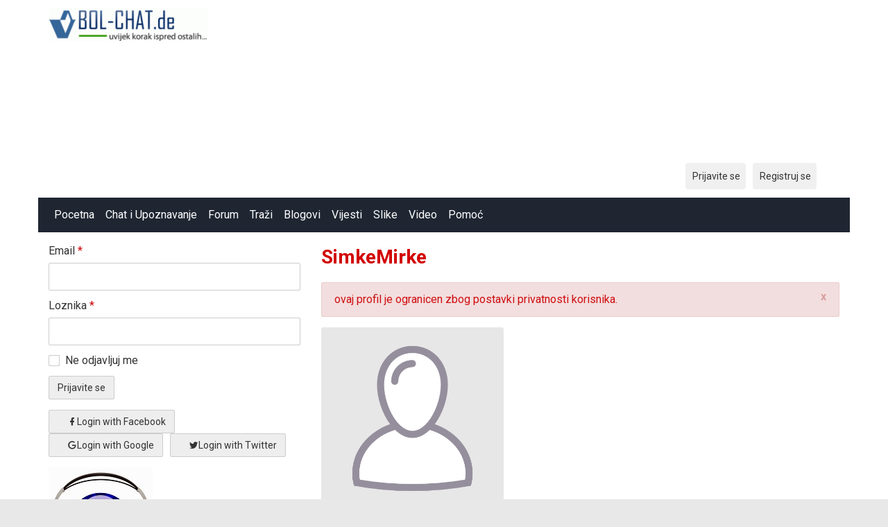

--- FILE ---
content_type: text/html; charset=utf-8
request_url: https://www.google.com/recaptcha/api2/aframe
body_size: 268
content:
<!DOCTYPE HTML><html><head><meta http-equiv="content-type" content="text/html; charset=UTF-8"></head><body><script nonce="ZzA2ngOGQAb4fkwZwVd5wg">/** Anti-fraud and anti-abuse applications only. See google.com/recaptcha */ try{var clients={'sodar':'https://pagead2.googlesyndication.com/pagead/sodar?'};window.addEventListener("message",function(a){try{if(a.source===window.parent){var b=JSON.parse(a.data);var c=clients[b['id']];if(c){var d=document.createElement('img');d.src=c+b['params']+'&rc='+(localStorage.getItem("rc::a")?sessionStorage.getItem("rc::b"):"");window.document.body.appendChild(d);sessionStorage.setItem("rc::e",parseInt(sessionStorage.getItem("rc::e")||0)+1);localStorage.setItem("rc::h",'1768764286692');}}}catch(b){}});window.parent.postMessage("_grecaptcha_ready", "*");}catch(b){}</script></body></html>

--- FILE ---
content_type: text/css
request_url: https://www.bol-chat.de/externals/materialdesign/material-icons.css
body_size: 34045
content:
/* MaterialDesignIcons.com */
@font-face {
  font-family: "Material Design Icons";
  src: url("./fonts/materialdesignicons-webfont.eot");
  src: url("./fonts/materialdesignicons-webfont.eot") format("embedded-opentype"), url("./fonts/materialdesignicons-webfont.woff2") format("woff2"), url("./fonts/materialdesignicons-webfont.woff") format("woff"), url("./fonts/materialdesignicons-webfont.ttf") format("truetype");
  font-weight: normal;
  font-style: normal;
}


.mdi:before,
.mdi-set {
  display: inline-block;
  font: normal normal normal 24px/1 "Material Design Icons";
  font-size: inherit;
  text-rendering: auto;
  line-height: inherit;
  -webkit-font-smoothing: antialiased;
  -moz-osx-font-smoothing: grayscale;
}

.mdi-ab-testing::before {
  content: "\F001C";
}

.mdi-access-point::before {
  content: "\F002";
}

.mdi-access-point-network::before {
  content: "\F003";
}

.mdi-access-point-network-off::before {
  content: "\FBBD";
}

.mdi-account::before {
  content: "\F004";
}

.mdi-account-alert::before {
  content: "\F005";
}

.mdi-account-alert-outline::before {
  content: "\FB2C";
}

.mdi-account-arrow-left::before {
  content: "\FB2D";
}

.mdi-account-arrow-left-outline::before {
  content: "\FB2E";
}

.mdi-account-arrow-right::before {
  content: "\FB2F";
}

.mdi-account-arrow-right-outline::before {
  content: "\FB30";
}

.mdi-account-badge::before {
  content: "\FD83";
}

.mdi-account-badge-alert::before {
  content: "\FD84";
}

.mdi-account-badge-alert-outline::before {
  content: "\FD85";
}

.mdi-account-badge-horizontal::before {
  content: "\FDF0";
}

.mdi-account-badge-horizontal-outline::before {
  content: "\FDF1";
}

.mdi-account-badge-outline::before {
  content: "\FD86";
}

.mdi-account-box::before {
  content: "\F006";
}

.mdi-account-box-multiple::before {
  content: "\F933";
}

.mdi-account-box-multiple-outline::before {
  content: "\F002C";
}

.mdi-account-box-outline::before {
  content: "\F007";
}

.mdi-account-card-details::before {
  content: "\F5D2";
}

.mdi-account-card-details-outline::before {
  content: "\FD87";
}

.mdi-account-cash::before {
  content: "\F00C2";
}

.mdi-account-cash-outline::before {
  content: "\F00C3";
}

.mdi-account-check::before {
  content: "\F008";
}

.mdi-account-check-outline::before {
  content: "\FBBE";
}

.mdi-account-child::before {
  content: "\FA88";
}

.mdi-account-child-circle::before {
  content: "\FA89";
}

.mdi-account-child-outline::before {
  content: "\F00F3";
}

.mdi-account-circle::before {
  content: "\F009";
}

.mdi-account-circle-outline::before {
  content: "\FB31";
}

.mdi-account-clock::before {
  content: "\FB32";
}

.mdi-account-clock-outline::before {
  content: "\FB33";
}

.mdi-account-convert::before {
  content: "\F00A";
}

.mdi-account-details::before {
  content: "\F631";
}

.mdi-account-edit::before {
  content: "\F6BB";
}

.mdi-account-edit-outline::before {
  content: "\F001D";
}

.mdi-account-group::before {
  content: "\F848";
}

.mdi-account-group-outline::before {
  content: "\FB34";
}

.mdi-account-heart::before {
  content: "\F898";
}

.mdi-account-heart-outline::before {
  content: "\FBBF";
}

.mdi-account-key::before {
  content: "\F00B";
}

.mdi-account-key-outline::before {
  content: "\FBC0";
}

.mdi-account-lock::before {
  content: "\F0189";
}

.mdi-account-lock-outline::before {
  content: "\F018A";
}

.mdi-account-minus::before {
  content: "\F00D";
}

.mdi-account-minus-outline::before {
  content: "\FAEB";
}

.mdi-account-multiple::before {
  content: "\F00E";
}

.mdi-account-multiple-check::before {
  content: "\F8C4";
}

.mdi-account-multiple-minus::before {
  content: "\F5D3";
}

.mdi-account-multiple-minus-outline::before {
  content: "\FBC1";
}

.mdi-account-multiple-outline::before {
  content: "\F00F";
}

.mdi-account-multiple-plus::before {
  content: "\F010";
}

.mdi-account-multiple-plus-outline::before {
  content: "\F7FF";
}

.mdi-account-network::before {
  content: "\F011";
}

.mdi-account-network-outline::before {
  content: "\FBC2";
}

.mdi-account-off::before {
  content: "\F012";
}

.mdi-account-off-outline::before {
  content: "\FBC3";
}

.mdi-account-outline::before {
  content: "\F013";
}

.mdi-account-plus::before {
  content: "\F014";
}

.mdi-account-plus-outline::before {
  content: "\F800";
}

.mdi-account-question::before {
  content: "\FB35";
}

.mdi-account-question-outline::before {
  content: "\FB36";
}

.mdi-account-remove::before {
  content: "\F015";
}

.mdi-account-remove-outline::before {
  content: "\FAEC";
}

.mdi-account-search::before {
  content: "\F016";
}

.mdi-account-search-outline::before {
  content: "\F934";
}

.mdi-account-settings::before {
  content: "\F630";
}

.mdi-account-settings-outline::before {
  content: "\F00F4";
}

.mdi-account-star::before {
  content: "\F017";
}

.mdi-account-star-outline::before {
  content: "\FBC4";
}

.mdi-account-supervisor::before {
  content: "\FA8A";
}

.mdi-account-supervisor-circle::before {
  content: "\FA8B";
}

.mdi-account-supervisor-outline::before {
  content: "\F0158";
}

.mdi-account-switch::before {
  content: "\F019";
}

.mdi-account-tie::before {
  content: "\FCBF";
}

.mdi-account-tie-outline::before {
  content: "\F00F5";
}

.mdi-accusoft::before {
  content: "\F849";
}

.mdi-adchoices::before {
  content: "\FD1E";
}

.mdi-adjust::before {
  content: "\F01A";
}

.mdi-adobe::before {
  content: "\F935";
}

.mdi-adobe-acrobat::before {
  content: "\FFBD";
}

.mdi-air-conditioner::before {
  content: "\F01B";
}

.mdi-air-filter::before {
  content: "\FD1F";
}

.mdi-air-horn::before {
  content: "\FD88";
}

.mdi-air-humidifier::before {
  content: "\F00C4";
}

.mdi-air-purifier::before {
  content: "\FD20";
}

.mdi-airbag::before {
  content: "\FBC5";
}

.mdi-airballoon::before {
  content: "\F01C";
}

.mdi-airballoon-outline::before {
  content: "\F002D";
}

.mdi-airplane::before {
  content: "\F01D";
}

.mdi-airplane-landing::before {
  content: "\F5D4";
}

.mdi-airplane-off::before {
  content: "\F01E";
}

.mdi-airplane-takeoff::before {
  content: "\F5D5";
}

.mdi-airplay::before {
  content: "\F01F";
}

.mdi-airport::before {
  content: "\F84A";
}

.mdi-alarm::before {
  content: "\F020";
}

.mdi-alarm-bell::before {
  content: "\F78D";
}

.mdi-alarm-check::before {
  content: "\F021";
}

.mdi-alarm-light::before {
  content: "\F78E";
}

.mdi-alarm-light-outline::before {
  content: "\FBC6";
}

.mdi-alarm-multiple::before {
  content: "\F022";
}

.mdi-alarm-note::before {
  content: "\FE8E";
}

.mdi-alarm-note-off::before {
  content: "\FE8F";
}

.mdi-alarm-off::before {
  content: "\F023";
}

.mdi-alarm-plus::before {
  content: "\F024";
}

.mdi-alarm-snooze::before {
  content: "\F68D";
}

.mdi-album::before {
  content: "\F025";
}

.mdi-alert::before {
  content: "\F026";
}

.mdi-alert-box::before {
  content: "\F027";
}

.mdi-alert-box-outline::before {
  content: "\FCC0";
}

.mdi-alert-circle::before {
  content: "\F028";
}

.mdi-alert-circle-outline::before {
  content: "\F5D6";
}

.mdi-alert-decagram::before {
  content: "\F6BC";
}

.mdi-alert-decagram-outline::before {
  content: "\FCC1";
}

.mdi-alert-octagon::before {
  content: "\F029";
}

.mdi-alert-octagon-outline::before {
  content: "\FCC2";
}

.mdi-alert-octagram::before {
  content: "\F766";
}

.mdi-alert-octagram-outline::before {
  content: "\FCC3";
}

.mdi-alert-outline::before {
  content: "\F02A";
}

.mdi-alien::before {
  content: "\F899";
}

.mdi-alien-outline::before {
  content: "\F00F6";
}

.mdi-all-inclusive::before {
  content: "\F6BD";
}

.mdi-alpha::before {
  content: "\F02B";
}

.mdi-alpha-a::before {
  content: "\41";
}

.mdi-alpha-a-box::before {
  content: "\FAED";
}

.mdi-alpha-a-box-outline::before {
  content: "\FBC7";
}

.mdi-alpha-a-circle::before {
  content: "\FBC8";
}

.mdi-alpha-a-circle-outline::before {
  content: "\FBC9";
}

.mdi-alpha-b::before {
  content: "\42";
}

.mdi-alpha-b-box::before {
  content: "\FAEE";
}

.mdi-alpha-b-box-outline::before {
  content: "\FBCA";
}

.mdi-alpha-b-circle::before {
  content: "\FBCB";
}

.mdi-alpha-b-circle-outline::before {
  content: "\FBCC";
}

.mdi-alpha-c::before {
  content: "\43";
}

.mdi-alpha-c-box::before {
  content: "\FAEF";
}

.mdi-alpha-c-box-outline::before {
  content: "\FBCD";
}

.mdi-alpha-c-circle::before {
  content: "\FBCE";
}

.mdi-alpha-c-circle-outline::before {
  content: "\FBCF";
}

.mdi-alpha-d::before {
  content: "\44";
}

.mdi-alpha-d-box::before {
  content: "\FAF0";
}

.mdi-alpha-d-box-outline::before {
  content: "\FBD0";
}

.mdi-alpha-d-circle::before {
  content: "\FBD1";
}

.mdi-alpha-d-circle-outline::before {
  content: "\FBD2";
}

.mdi-alpha-e::before {
  content: "\45";
}

.mdi-alpha-e-box::before {
  content: "\FAF1";
}

.mdi-alpha-e-box-outline::before {
  content: "\FBD3";
}

.mdi-alpha-e-circle::before {
  content: "\FBD4";
}

.mdi-alpha-e-circle-outline::before {
  content: "\FBD5";
}

.mdi-alpha-f::before {
  content: "\46";
}

.mdi-alpha-f-box::before {
  content: "\FAF2";
}

.mdi-alpha-f-box-outline::before {
  content: "\FBD6";
}

.mdi-alpha-f-circle::before {
  content: "\FBD7";
}

.mdi-alpha-f-circle-outline::before {
  content: "\FBD8";
}

.mdi-alpha-g::before {
  content: "\47";
}

.mdi-alpha-g-box::before {
  content: "\FAF3";
}

.mdi-alpha-g-box-outline::before {
  content: "\FBD9";
}

.mdi-alpha-g-circle::before {
  content: "\FBDA";
}

.mdi-alpha-g-circle-outline::before {
  content: "\FBDB";
}

.mdi-alpha-h::before {
  content: "\48";
}

.mdi-alpha-h-box::before {
  content: "\FAF4";
}

.mdi-alpha-h-box-outline::before {
  content: "\FBDC";
}

.mdi-alpha-h-circle::before {
  content: "\FBDD";
}

.mdi-alpha-h-circle-outline::before {
  content: "\FBDE";
}

.mdi-alpha-i::before {
  content: "\49";
}

.mdi-alpha-i-box::before {
  content: "\FAF5";
}

.mdi-alpha-i-box-outline::before {
  content: "\FBDF";
}

.mdi-alpha-i-circle::before {
  content: "\FBE0";
}

.mdi-alpha-i-circle-outline::before {
  content: "\FBE1";
}

.mdi-alpha-j::before {
  content: "\4A";
}

.mdi-alpha-j-box::before {
  content: "\FAF6";
}

.mdi-alpha-j-box-outline::before {
  content: "\FBE2";
}

.mdi-alpha-j-circle::before {
  content: "\FBE3";
}

.mdi-alpha-j-circle-outline::before {
  content: "\FBE4";
}

.mdi-alpha-k::before {
  content: "\4B";
}

.mdi-alpha-k-box::before {
  content: "\FAF7";
}

.mdi-alpha-k-box-outline::before {
  content: "\FBE5";
}

.mdi-alpha-k-circle::before {
  content: "\FBE6";
}

.mdi-alpha-k-circle-outline::before {
  content: "\FBE7";
}

.mdi-alpha-l::before {
  content: "\4C";
}

.mdi-alpha-l-box::before {
  content: "\FAF8";
}

.mdi-alpha-l-box-outline::before {
  content: "\FBE8";
}

.mdi-alpha-l-circle::before {
  content: "\FBE9";
}

.mdi-alpha-l-circle-outline::before {
  content: "\FBEA";
}

.mdi-alpha-m::before {
  content: "\4D";
}

.mdi-alpha-m-box::before {
  content: "\FAF9";
}

.mdi-alpha-m-box-outline::before {
  content: "\FBEB";
}

.mdi-alpha-m-circle::before {
  content: "\FBEC";
}

.mdi-alpha-m-circle-outline::before {
  content: "\FBED";
}

.mdi-alpha-n::before {
  content: "\4E";
}

.mdi-alpha-n-box::before {
  content: "\FAFA";
}

.mdi-alpha-n-box-outline::before {
  content: "\FBEE";
}

.mdi-alpha-n-circle::before {
  content: "\FBEF";
}

.mdi-alpha-n-circle-outline::before {
  content: "\FBF0";
}

.mdi-alpha-o::before {
  content: "\4F";
}

.mdi-alpha-o-box::before {
  content: "\FAFB";
}

.mdi-alpha-o-box-outline::before {
  content: "\FBF1";
}

.mdi-alpha-o-circle::before {
  content: "\FBF2";
}

.mdi-alpha-o-circle-outline::before {
  content: "\FBF3";
}

.mdi-alpha-p::before {
  content: "\50";
}

.mdi-alpha-p-box::before {
  content: "\FAFC";
}

.mdi-alpha-p-box-outline::before {
  content: "\FBF4";
}

.mdi-alpha-p-circle::before {
  content: "\FBF5";
}

.mdi-alpha-p-circle-outline::before {
  content: "\FBF6";
}

.mdi-alpha-q::before {
  content: "\51";
}

.mdi-alpha-q-box::before {
  content: "\FAFD";
}

.mdi-alpha-q-box-outline::before {
  content: "\FBF7";
}

.mdi-alpha-q-circle::before {
  content: "\FBF8";
}

.mdi-alpha-q-circle-outline::before {
  content: "\FBF9";
}

.mdi-alpha-r::before {
  content: "\52";
}

.mdi-alpha-r-box::before {
  content: "\FAFE";
}

.mdi-alpha-r-box-outline::before {
  content: "\FBFA";
}

.mdi-alpha-r-circle::before {
  content: "\FBFB";
}

.mdi-alpha-r-circle-outline::before {
  content: "\FBFC";
}

.mdi-alpha-s::before {
  content: "\53";
}

.mdi-alpha-s-box::before {
  content: "\FAFF";
}

.mdi-alpha-s-box-outline::before {
  content: "\FBFD";
}

.mdi-alpha-s-circle::before {
  content: "\FBFE";
}

.mdi-alpha-s-circle-outline::before {
  content: "\FBFF";
}

.mdi-alpha-t::before {
  content: "\54";
}

.mdi-alpha-t-box::before {
  content: "\FB00";
}

.mdi-alpha-t-box-outline::before {
  content: "\FC00";
}

.mdi-alpha-t-circle::before {
  content: "\FC01";
}

.mdi-alpha-t-circle-outline::before {
  content: "\FC02";
}

.mdi-alpha-u::before {
  content: "\55";
}

.mdi-alpha-u-box::before {
  content: "\FB01";
}

.mdi-alpha-u-box-outline::before {
  content: "\FC03";
}

.mdi-alpha-u-circle::before {
  content: "\FC04";
}

.mdi-alpha-u-circle-outline::before {
  content: "\FC05";
}

.mdi-alpha-v::before {
  content: "\56";
}

.mdi-alpha-v-box::before {
  content: "\FB02";
}

.mdi-alpha-v-box-outline::before {
  content: "\FC06";
}

.mdi-alpha-v-circle::before {
  content: "\FC07";
}

.mdi-alpha-v-circle-outline::before {
  content: "\FC08";
}

.mdi-alpha-w::before {
  content: "\57";
}

.mdi-alpha-w-box::before {
  content: "\FB03";
}

.mdi-alpha-w-box-outline::before {
  content: "\FC09";
}

.mdi-alpha-w-circle::before {
  content: "\FC0A";
}

.mdi-alpha-w-circle-outline::before {
  content: "\FC0B";
}

.mdi-alpha-x::before {
  content: "\58";
}

.mdi-alpha-x-box::before {
  content: "\FB04";
}

.mdi-alpha-x-box-outline::before {
  content: "\FC0C";
}

.mdi-alpha-x-circle::before {
  content: "\FC0D";
}

.mdi-alpha-x-circle-outline::before {
  content: "\FC0E";
}

.mdi-alpha-y::before {
  content: "\59";
}

.mdi-alpha-y-box::before {
  content: "\FB05";
}

.mdi-alpha-y-box-outline::before {
  content: "\FC0F";
}

.mdi-alpha-y-circle::before {
  content: "\FC10";
}

.mdi-alpha-y-circle-outline::before {
  content: "\FC11";
}

.mdi-alpha-z::before {
  content: "\5A";
}

.mdi-alpha-z-box::before {
  content: "\FB06";
}

.mdi-alpha-z-box-outline::before {
  content: "\FC12";
}

.mdi-alpha-z-circle::before {
  content: "\FC13";
}

.mdi-alpha-z-circle-outline::before {
  content: "\FC14";
}

.mdi-alphabetical::before {
  content: "\F02C";
}

.mdi-alphabetical-off::before {
  content: "\F002E";
}

.mdi-alphabetical-variant::before {
  content: "\F002F";
}

.mdi-alphabetical-variant-off::before {
  content: "\F0030";
}

.mdi-altimeter::before {
  content: "\F5D7";
}

.mdi-amazon::before {
  content: "\F02D";
}

.mdi-amazon-alexa::before {
  content: "\F8C5";
}

.mdi-amazon-drive::before {
  content: "\F02E";
}

.mdi-ambulance::before {
  content: "\F02F";
}

.mdi-ammunition::before {
  content: "\FCC4";
}

.mdi-ampersand::before {
  content: "\FA8C";
}

.mdi-amplifier::before {
  content: "\F030";
}

.mdi-anchor::before {
  content: "\F031";
}

.mdi-android::before {
  content: "\F032";
}

.mdi-android-auto::before {
  content: "\FA8D";
}

.mdi-android-debug-bridge::before {
  content: "\F033";
}

.mdi-android-head::before {
  content: "\F78F";
}

.mdi-android-messages::before {
  content: "\FD21";
}

.mdi-android-studio::before {
  content: "\F034";
}

.mdi-angle-acute::before {
  content: "\F936";
}

.mdi-angle-obtuse::before {
  content: "\F937";
}

.mdi-angle-right::before {
  content: "\F938";
}

.mdi-angular::before {
  content: "\F6B1";
}

.mdi-angularjs::before {
  content: "\F6BE";
}

.mdi-animation::before {
  content: "\F5D8";
}

.mdi-animation-outline::before {
  content: "\FA8E";
}

.mdi-animation-play::before {
  content: "\F939";
}

.mdi-animation-play-outline::before {
  content: "\FA8F";
}

.mdi-ansible::before {
  content: "\F00C5";
}

.mdi-antenna::before {
  content: "\F0144";
}

.mdi-anvil::before {
  content: "\F89A";
}

.mdi-apache-kafka::before {
  content: "\F0031";
}

.mdi-api::before {
  content: "\F00C6";
}

.mdi-apple::before {
  content: "\F035";
}

.mdi-apple-finder::before {
  content: "\F036";
}

.mdi-apple-icloud::before {
  content: "\F038";
}

.mdi-apple-ios::before {
  content: "\F037";
}

.mdi-apple-keyboard-caps::before {
  content: "\F632";
}

.mdi-apple-keyboard-command::before {
  content: "\F633";
}

.mdi-apple-keyboard-control::before {
  content: "\F634";
}

.mdi-apple-keyboard-option::before {
  content: "\F635";
}

.mdi-apple-keyboard-shift::before {
  content: "\F636";
}

.mdi-apple-safari::before {
  content: "\F039";
}

.mdi-application::before {
  content: "\F614";
}

.mdi-application-export::before {
  content: "\FD89";
}

.mdi-application-import::before {
  content: "\FD8A";
}

.mdi-approximately-equal::before {
  content: "\FFBE";
}

.mdi-approximately-equal-box::before {
  content: "\FFBF";
}

.mdi-apps::before {
  content: "\F03B";
}

.mdi-apps-box::before {
  content: "\FD22";
}

.mdi-arch::before {
  content: "\F8C6";
}

.mdi-archive::before {
  content: "\F03C";
}

.mdi-arm-flex::before {
  content: "\F008F";
}

.mdi-arm-flex-outline::before {
  content: "\F0090";
}

.mdi-arrange-bring-forward::before {
  content: "\F03D";
}

.mdi-arrange-bring-to-front::before {
  content: "\F03E";
}

.mdi-arrange-send-backward::before {
  content: "\F03F";
}

.mdi-arrange-send-to-back::before {
  content: "\F040";
}

.mdi-arrow-all::before {
  content: "\F041";
}

.mdi-arrow-bottom-left::before {
  content: "\F042";
}

.mdi-arrow-bottom-left-bold-outline::before {
  content: "\F9B6";
}

.mdi-arrow-bottom-left-thick::before {
  content: "\F9B7";
}

.mdi-arrow-bottom-right::before {
  content: "\F043";
}

.mdi-arrow-bottom-right-bold-outline::before {
  content: "\F9B8";
}

.mdi-arrow-bottom-right-thick::before {
  content: "\F9B9";
}

.mdi-arrow-collapse::before {
  content: "\F615";
}

.mdi-arrow-collapse-all::before {
  content: "\F044";
}

.mdi-arrow-collapse-down::before {
  content: "\F791";
}

.mdi-arrow-collapse-horizontal::before {
  content: "\F84B";
}

.mdi-arrow-collapse-left::before {
  content: "\F792";
}

.mdi-arrow-collapse-right::before {
  content: "\F793";
}

.mdi-arrow-collapse-up::before {
  content: "\F794";
}

.mdi-arrow-collapse-vertical::before {
  content: "\F84C";
}

.mdi-arrow-decision::before {
  content: "\F9BA";
}

.mdi-arrow-decision-auto::before {
  content: "\F9BB";
}

.mdi-arrow-decision-auto-outline::before {
  content: "\F9BC";
}

.mdi-arrow-decision-outline::before {
  content: "\F9BD";
}

.mdi-arrow-down::before {
  content: "\F045";
}

.mdi-arrow-down-bold::before {
  content: "\F72D";
}

.mdi-arrow-down-bold-box::before {
  content: "\F72E";
}

.mdi-arrow-down-bold-box-outline::before {
  content: "\F72F";
}

.mdi-arrow-down-bold-circle::before {
  content: "\F047";
}

.mdi-arrow-down-bold-circle-outline::before {
  content: "\F048";
}

.mdi-arrow-down-bold-hexagon-outline::before {
  content: "\F049";
}

.mdi-arrow-down-bold-outline::before {
  content: "\F9BE";
}

.mdi-arrow-down-box::before {
  content: "\F6BF";
}

.mdi-arrow-down-circle::before {
  content: "\FCB7";
}

.mdi-arrow-down-circle-outline::before {
  content: "\FCB8";
}

.mdi-arrow-down-drop-circle::before {
  content: "\F04A";
}

.mdi-arrow-down-drop-circle-outline::before {
  content: "\F04B";
}

.mdi-arrow-down-thick::before {
  content: "\F046";
}

.mdi-arrow-expand::before {
  content: "\F616";
}

.mdi-arrow-expand-all::before {
  content: "\F04C";
}

.mdi-arrow-expand-down::before {
  content: "\F795";
}

.mdi-arrow-expand-horizontal::before {
  content: "\F84D";
}

.mdi-arrow-expand-left::before {
  content: "\F796";
}

.mdi-arrow-expand-right::before {
  content: "\F797";
}

.mdi-arrow-expand-up::before {
  content: "\F798";
}

.mdi-arrow-expand-vertical::before {
  content: "\F84E";
}

.mdi-arrow-horizontal-lock::before {
  content: "\F0186";
}

.mdi-arrow-left::before {
  content: "\F04D";
}

.mdi-arrow-left-bold::before {
  content: "\F730";
}

.mdi-arrow-left-bold-box::before {
  content: "\F731";
}

.mdi-arrow-left-bold-box-outline::before {
  content: "\F732";
}

.mdi-arrow-left-bold-circle::before {
  content: "\F04F";
}

.mdi-arrow-left-bold-circle-outline::before {
  content: "\F050";
}

.mdi-arrow-left-bold-hexagon-outline::before {
  content: "\F051";
}

.mdi-arrow-left-bold-outline::before {
  content: "\F9BF";
}

.mdi-arrow-left-box::before {
  content: "\F6C0";
}

.mdi-arrow-left-circle::before {
  content: "\FCB9";
}

.mdi-arrow-left-circle-outline::before {
  content: "\FCBA";
}

.mdi-arrow-left-drop-circle::before {
  content: "\F052";
}

.mdi-arrow-left-drop-circle-outline::before {
  content: "\F053";
}

.mdi-arrow-left-right::before {
  content: "\FE90";
}

.mdi-arrow-left-right-bold::before {
  content: "\FE91";
}

.mdi-arrow-left-right-bold-outline::before {
  content: "\F9C0";
}

.mdi-arrow-left-thick::before {
  content: "\F04E";
}

.mdi-arrow-right::before {
  content: "\F054";
}

.mdi-arrow-right-bold::before {
  content: "\F733";
}

.mdi-arrow-right-bold-box::before {
  content: "\F734";
}

.mdi-arrow-right-bold-box-outline::before {
  content: "\F735";
}

.mdi-arrow-right-bold-circle::before {
  content: "\F056";
}

.mdi-arrow-right-bold-circle-outline::before {
  content: "\F057";
}

.mdi-arrow-right-bold-hexagon-outline::before {
  content: "\F058";
}

.mdi-arrow-right-bold-outline::before {
  content: "\F9C1";
}

.mdi-arrow-right-box::before {
  content: "\F6C1";
}

.mdi-arrow-right-circle::before {
  content: "\FCBB";
}

.mdi-arrow-right-circle-outline::before {
  content: "\FCBC";
}

.mdi-arrow-right-drop-circle::before {
  content: "\F059";
}

.mdi-arrow-right-drop-circle-outline::before {
  content: "\F05A";
}

.mdi-arrow-right-thick::before {
  content: "\F055";
}

.mdi-arrow-split-horizontal::before {
  content: "\F93A";
}

.mdi-arrow-split-vertical::before {
  content: "\F93B";
}

.mdi-arrow-top-left::before {
  content: "\F05B";
}

.mdi-arrow-top-left-bold-outline::before {
  content: "\F9C2";
}

.mdi-arrow-top-left-bottom-right::before {
  content: "\FE92";
}

.mdi-arrow-top-left-bottom-right-bold::before {
  content: "\FE93";
}

.mdi-arrow-top-left-thick::before {
  content: "\F9C3";
}

.mdi-arrow-top-right::before {
  content: "\F05C";
}

.mdi-arrow-top-right-bold-outline::before {
  content: "\F9C4";
}

.mdi-arrow-top-right-bottom-left::before {
  content: "\FE94";
}

.mdi-arrow-top-right-bottom-left-bold::before {
  content: "\FE95";
}

.mdi-arrow-top-right-thick::before {
  content: "\F9C5";
}

.mdi-arrow-up::before {
  content: "\F05D";
}

.mdi-arrow-up-bold::before {
  content: "\F736";
}

.mdi-arrow-up-bold-box::before {
  content: "\F737";
}

.mdi-arrow-up-bold-box-outline::before {
  content: "\F738";
}

.mdi-arrow-up-bold-circle::before {
  content: "\F05F";
}

.mdi-arrow-up-bold-circle-outline::before {
  content: "\F060";
}

.mdi-arrow-up-bold-hexagon-outline::before {
  content: "\F061";
}

.mdi-arrow-up-bold-outline::before {
  content: "\F9C6";
}

.mdi-arrow-up-box::before {
  content: "\F6C2";
}

.mdi-arrow-up-circle::before {
  content: "\FCBD";
}

.mdi-arrow-up-circle-outline::before {
  content: "\FCBE";
}

.mdi-arrow-up-down::before {
  content: "\FE96";
}

.mdi-arrow-up-down-bold::before {
  content: "\FE97";
}

.mdi-arrow-up-down-bold-outline::before {
  content: "\F9C7";
}

.mdi-arrow-up-drop-circle::before {
  content: "\F062";
}

.mdi-arrow-up-drop-circle-outline::before {
  content: "\F063";
}

.mdi-arrow-up-thick::before {
  content: "\F05E";
}

.mdi-arrow-vertical-lock::before {
  content: "\F0187";
}

.mdi-artist::before {
  content: "\F802";
}

.mdi-artist-outline::before {
  content: "\FCC5";
}

.mdi-artstation::before {
  content: "\FB37";
}

.mdi-aspect-ratio::before {
  content: "\FA23";
}

.mdi-assistant::before {
  content: "\F064";
}

.mdi-asterisk::before {
  content: "\F6C3";
}

.mdi-at::before {
  content: "\F065";
}

.mdi-atlassian::before {
  content: "\F803";
}

.mdi-atm::before {
  content: "\FD23";
}

.mdi-atom::before {
  content: "\F767";
}

.mdi-atom-variant::before {
  content: "\FE98";
}

.mdi-attachment::before {
  content: "\F066";
}

.mdi-audio-video::before {
  content: "\F93C";
}

.mdi-audiobook::before {
  content: "\F067";
}

.mdi-augmented-reality::before {
  content: "\F84F";
}

.mdi-auto-fix::before {
  content: "\F068";
}

.mdi-auto-upload::before {
  content: "\F069";
}

.mdi-autorenew::before {
  content: "\F06A";
}

.mdi-av-timer::before {
  content: "\F06B";
}

.mdi-aws::before {
  content: "\FDF2";
}

.mdi-axe::before {
  content: "\F8C7";
}

.mdi-axis::before {
  content: "\FD24";
}

.mdi-axis-arrow::before {
  content: "\FD25";
}

.mdi-axis-arrow-lock::before {
  content: "\FD26";
}

.mdi-axis-lock::before {
  content: "\FD27";
}

.mdi-axis-x-arrow::before {
  content: "\FD28";
}

.mdi-axis-x-arrow-lock::before {
  content: "\FD29";
}

.mdi-axis-x-rotate-clockwise::before {
  content: "\FD2A";
}

.mdi-axis-x-rotate-counterclockwise::before {
  content: "\FD2B";
}

.mdi-axis-x-y-arrow-lock::before {
  content: "\FD2C";
}

.mdi-axis-y-arrow::before {
  content: "\FD2D";
}

.mdi-axis-y-arrow-lock::before {
  content: "\FD2E";
}

.mdi-axis-y-rotate-clockwise::before {
  content: "\FD2F";
}

.mdi-axis-y-rotate-counterclockwise::before {
  content: "\FD30";
}

.mdi-axis-z-arrow::before {
  content: "\FD31";
}

.mdi-axis-z-arrow-lock::before {
  content: "\FD32";
}

.mdi-axis-z-rotate-clockwise::before {
  content: "\FD33";
}

.mdi-axis-z-rotate-counterclockwise::before {
  content: "\FD34";
}

.mdi-azure::before {
  content: "\F804";
}

.mdi-azure-devops::before {
  content: "\F0091";
}

.mdi-babel::before {
  content: "\FA24";
}

.mdi-baby::before {
  content: "\F06C";
}

.mdi-baby-bottle::before {
  content: "\FF56";
}

.mdi-baby-bottle-outline::before {
  content: "\FF57";
}

.mdi-baby-carriage::before {
  content: "\F68E";
}

.mdi-baby-carriage-off::before {
  content: "\FFC0";
}

.mdi-baby-face::before {
  content: "\FE99";
}

.mdi-baby-face-outline::before {
  content: "\FE9A";
}

.mdi-backburger::before {
  content: "\F06D";
}

.mdi-backspace::before {
  content: "\F06E";
}

.mdi-backspace-outline::before {
  content: "\FB38";
}

.mdi-backspace-reverse::before {
  content: "\FE9B";
}

.mdi-backspace-reverse-outline::before {
  content: "\FE9C";
}

.mdi-backup-restore::before {
  content: "\F06F";
}

.mdi-bacteria::before {
  content: "\FEF2";
}

.mdi-bacteria-outline::before {
  content: "\FEF3";
}

.mdi-badminton::before {
  content: "\F850";
}

.mdi-bag-carry-on::before {
  content: "\FF58";
}

.mdi-bag-carry-on-check::before {
  content: "\FD41";
}

.mdi-bag-carry-on-off::before {
  content: "\FF59";
}

.mdi-bag-checked::before {
  content: "\FF5A";
}

.mdi-bag-personal::before {
  content: "\FDF3";
}

.mdi-bag-personal-off::before {
  content: "\FDF4";
}

.mdi-bag-personal-off-outline::before {
  content: "\FDF5";
}

.mdi-bag-personal-outline::before {
  content: "\FDF6";
}

.mdi-baguette::before {
  content: "\FF5B";
}

.mdi-balloon::before {
  content: "\FA25";
}

.mdi-ballot::before {
  content: "\F9C8";
}

.mdi-ballot-outline::before {
  content: "\F9C9";
}

.mdi-ballot-recount::before {
  content: "\FC15";
}

.mdi-ballot-recount-outline::before {
  content: "\FC16";
}

.mdi-bandage::before {
  content: "\FD8B";
}

.mdi-bandcamp::before {
  content: "\F674";
}

.mdi-bank::before {
  content: "\F070";
}

.mdi-bank-minus::before {
  content: "\FD8C";
}

.mdi-bank-outline::before {
  content: "\FE9D";
}

.mdi-bank-plus::before {
  content: "\FD8D";
}

.mdi-bank-remove::before {
  content: "\FD8E";
}

.mdi-bank-transfer::before {
  content: "\FA26";
}

.mdi-bank-transfer-in::before {
  content: "\FA27";
}

.mdi-bank-transfer-out::before {
  content: "\FA28";
}

.mdi-barcode::before {
  content: "\F071";
}

.mdi-barcode-scan::before {
  content: "\F072";
}

.mdi-barley::before {
  content: "\F073";
}

.mdi-barley-off::before {
  content: "\FB39";
}

.mdi-barn::before {
  content: "\FB3A";
}

.mdi-barrel::before {
  content: "\F074";
}

.mdi-baseball::before {
  content: "\F851";
}

.mdi-baseball-bat::before {
  content: "\F852";
}

.mdi-basecamp::before {
  content: "\F075";
}

.mdi-bash::before {
  content: "\F01AE";
}

.mdi-basket::before {
  content: "\F076";
}

.mdi-basket-fill::before {
  content: "\F077";
}

.mdi-basket-outline::before {
  content: "\F01AC";
}

.mdi-basket-unfill::before {
  content: "\F078";
}

.mdi-basketball::before {
  content: "\F805";
}

.mdi-basketball-hoop::before {
  content: "\FC17";
}

.mdi-basketball-hoop-outline::before {
  content: "\FC18";
}

.mdi-bat::before {
  content: "\FB3B";
}

.mdi-battery::before {
  content: "\F079";
}

.mdi-battery-10::before {
  content: "\F07A";
}

.mdi-battery-10-bluetooth::before {
  content: "\F93D";
}

.mdi-battery-20::before {
  content: "\F07B";
}

.mdi-battery-20-bluetooth::before {
  content: "\F93E";
}

.mdi-battery-30::before {
  content: "\F07C";
}

.mdi-battery-30-bluetooth::before {
  content: "\F93F";
}

.mdi-battery-40::before {
  content: "\F07D";
}

.mdi-battery-40-bluetooth::before {
  content: "\F940";
}

.mdi-battery-50::before {
  content: "\F07E";
}

.mdi-battery-50-bluetooth::before {
  content: "\F941";
}

.mdi-battery-60::before {
  content: "\F07F";
}

.mdi-battery-60-bluetooth::before {
  content: "\F942";
}

.mdi-battery-70::before {
  content: "\F080";
}

.mdi-battery-70-bluetooth::before {
  content: "\F943";
}

.mdi-battery-80::before {
  content: "\F081";
}

.mdi-battery-80-bluetooth::before {
  content: "\F944";
}

.mdi-battery-90::before {
  content: "\F082";
}

.mdi-battery-90-bluetooth::before {
  content: "\F945";
}

.mdi-battery-alert::before {
  content: "\F083";
}

.mdi-battery-alert-bluetooth::before {
  content: "\F946";
}

.mdi-battery-alert-variant::before {
  content: "\F00F7";
}

.mdi-battery-alert-variant-outline::before {
  content: "\F00F8";
}

.mdi-battery-bluetooth::before {
  content: "\F947";
}

.mdi-battery-bluetooth-variant::before {
  content: "\F948";
}

.mdi-battery-charging::before {
  content: "\F084";
}

.mdi-battery-charging-10::before {
  content: "\F89B";
}

.mdi-battery-charging-100::before {
  content: "\F085";
}

.mdi-battery-charging-20::before {
  content: "\F086";
}

.mdi-battery-charging-30::before {
  content: "\F087";
}

.mdi-battery-charging-40::before {
  content: "\F088";
}

.mdi-battery-charging-50::before {
  content: "\F89C";
}

.mdi-battery-charging-60::before {
  content: "\F089";
}

.mdi-battery-charging-70::before {
  content: "\F89D";
}

.mdi-battery-charging-80::before {
  content: "\F08A";
}

.mdi-battery-charging-90::before {
  content: "\F08B";
}

.mdi-battery-charging-outline::before {
  content: "\F89E";
}

.mdi-battery-charging-wireless::before {
  content: "\F806";
}

.mdi-battery-charging-wireless-10::before {
  content: "\F807";
}

.mdi-battery-charging-wireless-20::before {
  content: "\F808";
}

.mdi-battery-charging-wireless-30::before {
  content: "\F809";
}

.mdi-battery-charging-wireless-40::before {
  content: "\F80A";
}

.mdi-battery-charging-wireless-50::before {
  content: "\F80B";
}

.mdi-battery-charging-wireless-60::before {
  content: "\F80C";
}

.mdi-battery-charging-wireless-70::before {
  content: "\F80D";
}

.mdi-battery-charging-wireless-80::before {
  content: "\F80E";
}

.mdi-battery-charging-wireless-90::before {
  content: "\F80F";
}

.mdi-battery-charging-wireless-alert::before {
  content: "\F810";
}

.mdi-battery-charging-wireless-outline::before {
  content: "\F811";
}

.mdi-battery-minus::before {
  content: "\F08C";
}

.mdi-battery-negative::before {
  content: "\F08D";
}

.mdi-battery-outline::before {
  content: "\F08E";
}

.mdi-battery-plus::before {
  content: "\F08F";
}

.mdi-battery-positive::before {
  content: "\F090";
}

.mdi-battery-unknown::before {
  content: "\F091";
}

.mdi-battery-unknown-bluetooth::before {
  content: "\F949";
}

.mdi-battlenet::before {
  content: "\FB3C";
}

.mdi-beach::before {
  content: "\F092";
}

.mdi-beaker::before {
  content: "\FCC6";
}

.mdi-beaker-outline::before {
  content: "\F68F";
}

.mdi-beats::before {
  content: "\F097";
}

.mdi-bed-double::before {
  content: "\F0092";
}

.mdi-bed-double-outline::before {
  content: "\F0093";
}

.mdi-bed-empty::before {
  content: "\F89F";
}

.mdi-bed-king::before {
  content: "\F0094";
}

.mdi-bed-king-outline::before {
  content: "\F0095";
}

.mdi-bed-queen::before {
  content: "\F0096";
}

.mdi-bed-queen-outline::before {
  content: "\F0097";
}

.mdi-bed-single::before {
  content: "\F0098";
}

.mdi-bed-single-outline::before {
  content: "\F0099";
}

.mdi-bee::before {
  content: "\FFC1";
}

.mdi-bee-flower::before {
  content: "\FFC2";
}

.mdi-beehive-outline::before {
  content: "\F00F9";
}

.mdi-beer::before {
  content: "\F098";
}

.mdi-behance::before {
  content: "\F099";
}

.mdi-bell::before {
  content: "\F09A";
}

.mdi-bell-alert::before {
  content: "\FD35";
}

.mdi-bell-alert-outline::before {
  content: "\FE9E";
}

.mdi-bell-circle::before {
  content: "\FD36";
}

.mdi-bell-circle-outline::before {
  content: "\FD37";
}

.mdi-bell-off::before {
  content: "\F09B";
}

.mdi-bell-off-outline::before {
  content: "\FA90";
}

.mdi-bell-outline::before {
  content: "\F09C";
}

.mdi-bell-plus::before {
  content: "\F09D";
}

.mdi-bell-plus-outline::before {
  content: "\FA91";
}

.mdi-bell-ring::before {
  content: "\F09E";
}

.mdi-bell-ring-outline::before {
  content: "\F09F";
}

.mdi-bell-sleep::before {
  content: "\F0A0";
}

.mdi-bell-sleep-outline::before {
  content: "\FA92";
}

.mdi-beta::before {
  content: "\F0A1";
}

.mdi-betamax::before {
  content: "\F9CA";
}

.mdi-biathlon::before {
  content: "\FDF7";
}

.mdi-bible::before {
  content: "\F0A2";
}

.mdi-bicycle::before {
  content: "\F00C7";
}

.mdi-bike::before {
  content: "\F0A3";
}

.mdi-bike-fast::before {
  content: "\F014A";
}

.mdi-billboard::before {
  content: "\F0032";
}

.mdi-billiards::before {
  content: "\FB3D";
}

.mdi-billiards-rack::before {
  content: "\FB3E";
}

.mdi-bing::before {
  content: "\F0A4";
}

.mdi-binoculars::before {
  content: "\F0A5";
}

.mdi-bio::before {
  content: "\F0A6";
}

.mdi-biohazard::before {
  content: "\F0A7";
}

.mdi-bitbucket::before {
  content: "\F0A8";
}

.mdi-bitcoin::before {
  content: "\F812";
}

.mdi-black-mesa::before {
  content: "\F0A9";
}

.mdi-blackberry::before {
  content: "\F0AA";
}

.mdi-blender::before {
  content: "\FCC7";
}

.mdi-blender-software::before {
  content: "\F0AB";
}

.mdi-blinds::before {
  content: "\F0AC";
}

.mdi-blinds-open::before {
  content: "\F0033";
}

.mdi-block-helper::before {
  content: "\F0AD";
}

.mdi-blogger::before {
  content: "\F0AE";
}

.mdi-blood-bag::before {
  content: "\FCC8";
}

.mdi-bluetooth::before {
  content: "\F0AF";
}

.mdi-bluetooth-audio::before {
  content: "\F0B0";
}

.mdi-bluetooth-connect::before {
  content: "\F0B1";
}

.mdi-bluetooth-off::before {
  content: "\F0B2";
}

.mdi-bluetooth-settings::before {
  content: "\F0B3";
}

.mdi-bluetooth-transfer::before {
  content: "\F0B4";
}

.mdi-blur::before {
  content: "\F0B5";
}

.mdi-blur-linear::before {
  content: "\F0B6";
}

.mdi-blur-off::before {
  content: "\F0B7";
}

.mdi-blur-radial::before {
  content: "\F0B8";
}

.mdi-bolnisi-cross::before {
  content: "\FCC9";
}

.mdi-bolt::before {
  content: "\FD8F";
}

.mdi-bomb::before {
  content: "\F690";
}

.mdi-bomb-off::before {
  content: "\F6C4";
}

.mdi-bone::before {
  content: "\F0B9";
}

.mdi-book::before {
  content: "\F0BA";
}

.mdi-book-information-variant::before {
  content: "\F009A";
}

.mdi-book-lock::before {
  content: "\F799";
}

.mdi-book-lock-open::before {
  content: "\F79A";
}

.mdi-book-minus::before {
  content: "\F5D9";
}

.mdi-book-minus-multiple::before {
  content: "\FA93";
}

.mdi-book-multiple::before {
  content: "\F0BB";
}

.mdi-book-open::before {
  content: "\F0BD";
}

.mdi-book-open-outline::before {
  content: "\FB3F";
}

.mdi-book-open-page-variant::before {
  content: "\F5DA";
}

.mdi-book-open-variant::before {
  content: "\F0BE";
}

.mdi-book-outline::before {
  content: "\FB40";
}

.mdi-book-play::before {
  content: "\FE9F";
}

.mdi-book-play-outline::before {
  content: "\FEA0";
}

.mdi-book-plus::before {
  content: "\F5DB";
}

.mdi-book-plus-multiple::before {
  content: "\FA94";
}

.mdi-book-remove::before {
  content: "\FA96";
}

.mdi-book-remove-multiple::before {
  content: "\FA95";
}

.mdi-book-search::before {
  content: "\FEA1";
}

.mdi-book-search-outline::before {
  content: "\FEA2";
}

.mdi-book-variant::before {
  content: "\F0BF";
}

.mdi-book-variant-multiple::before {
  content: "\F0BC";
}

.mdi-bookmark::before {
  content: "\F0C0";
}

.mdi-bookmark-check::before {
  content: "\F0C1";
}

.mdi-bookmark-minus::before {
  content: "\F9CB";
}

.mdi-bookmark-minus-outline::before {
  content: "\F9CC";
}

.mdi-bookmark-multiple::before {
  content: "\FDF8";
}

.mdi-bookmark-multiple-outline::before {
  content: "\FDF9";
}

.mdi-bookmark-music::before {
  content: "\F0C2";
}

.mdi-bookmark-off::before {
  content: "\F9CD";
}

.mdi-bookmark-off-outline::before {
  content: "\F9CE";
}

.mdi-bookmark-outline::before {
  content: "\F0C3";
}

.mdi-bookmark-plus::before {
  content: "\F0C5";
}

.mdi-bookmark-plus-outline::before {
  content: "\F0C4";
}

.mdi-bookmark-remove::before {
  content: "\F0C6";
}

.mdi-boom-gate::before {
  content: "\FEA3";
}

.mdi-boom-gate-alert::before {
  content: "\FEA4";
}

.mdi-boom-gate-alert-outline::before {
  content: "\FEA5";
}

.mdi-boom-gate-down::before {
  content: "\FEA6";
}

.mdi-boom-gate-down-outline::before {
  content: "\FEA7";
}

.mdi-boom-gate-outline::before {
  content: "\FEA8";
}

.mdi-boom-gate-up::before {
  content: "\FEA9";
}

.mdi-boom-gate-up-outline::before {
  content: "\FEAA";
}

.mdi-boombox::before {
  content: "\F5DC";
}

.mdi-boomerang::before {
  content: "\F00FA";
}

.mdi-bootstrap::before {
  content: "\F6C5";
}

.mdi-border-all::before {
  content: "\F0C7";
}

.mdi-border-all-variant::before {
  content: "\F8A0";
}

.mdi-border-bottom::before {
  content: "\F0C8";
}

.mdi-border-bottom-variant::before {
  content: "\F8A1";
}

.mdi-border-color::before {
  content: "\F0C9";
}

.mdi-border-horizontal::before {
  content: "\F0CA";
}

.mdi-border-inside::before {
  content: "\F0CB";
}

.mdi-border-left::before {
  content: "\F0CC";
}

.mdi-border-left-variant::before {
  content: "\F8A2";
}

.mdi-border-none::before {
  content: "\F0CD";
}

.mdi-border-none-variant::before {
  content: "\F8A3";
}

.mdi-border-outside::before {
  content: "\F0CE";
}

.mdi-border-right::before {
  content: "\F0CF";
}

.mdi-border-right-variant::before {
  content: "\F8A4";
}

.mdi-border-style::before {
  content: "\F0D0";
}

.mdi-border-top::before {
  content: "\F0D1";
}

.mdi-border-top-variant::before {
  content: "\F8A5";
}

.mdi-border-vertical::before {
  content: "\F0D2";
}

.mdi-bottle-soda::before {
  content: "\F009B";
}

.mdi-bottle-soda-classic::before {
  content: "\F009C";
}

.mdi-bottle-soda-outline::before {
  content: "\F009D";
}

.mdi-bottle-tonic::before {
  content: "\F0159";
}

.mdi-bottle-tonic-outline::before {
  content: "\F015A";
}

.mdi-bottle-tonic-plus::before {
  content: "\F015B";
}

.mdi-bottle-tonic-plus-outline::before {
  content: "\F015C";
}

.mdi-bottle-tonic-skull::before {
  content: "\F015D";
}

.mdi-bottle-tonic-skull-outline::before {
  content: "\F015E";
}

.mdi-bottle-wine::before {
  content: "\F853";
}

.mdi-bow-tie::before {
  content: "\F677";
}

.mdi-bowl::before {
  content: "\F617";
}

.mdi-bowling::before {
  content: "\F0D3";
}

.mdi-box::before {
  content: "\F0D4";
}

.mdi-box-cutter::before {
  content: "\F0D5";
}

.mdi-box-shadow::before {
  content: "\F637";
}

.mdi-boxing-glove::before {
  content: "\FB41";
}

.mdi-braille::before {
  content: "\F9CF";
}

.mdi-brain::before {
  content: "\F9D0";
}

.mdi-bread-slice::before {
  content: "\FCCA";
}

.mdi-bread-slice-outline::before {
  content: "\FCCB";
}

.mdi-bridge::before {
  content: "\F618";
}

.mdi-briefcase::before {
  content: "\F0D6";
}

.mdi-briefcase-account::before {
  content: "\FCCC";
}

.mdi-briefcase-account-outline::before {
  content: "\FCCD";
}

.mdi-briefcase-check::before {
  content: "\F0D7";
}

.mdi-briefcase-clock::before {
  content: "\F00FB";
}

.mdi-briefcase-clock-outline::before {
  content: "\F00FC";
}

.mdi-briefcase-download::before {
  content: "\F0D8";
}

.mdi-briefcase-download-outline::before {
  content: "\FC19";
}

.mdi-briefcase-edit::before {
  content: "\FA97";
}

.mdi-briefcase-edit-outline::before {
  content: "\FC1A";
}

.mdi-briefcase-minus::before {
  content: "\FA29";
}

.mdi-briefcase-minus-outline::before {
  content: "\FC1B";
}

.mdi-briefcase-outline::before {
  content: "\F813";
}

.mdi-briefcase-plus::before {
  content: "\FA2A";
}

.mdi-briefcase-plus-outline::before {
  content: "\FC1C";
}

.mdi-briefcase-remove::before {
  content: "\FA2B";
}

.mdi-briefcase-remove-outline::before {
  content: "\FC1D";
}

.mdi-briefcase-search::before {
  content: "\FA2C";
}

.mdi-briefcase-search-outline::before {
  content: "\FC1E";
}

.mdi-briefcase-upload::before {
  content: "\F0D9";
}

.mdi-briefcase-upload-outline::before {
  content: "\FC1F";
}

.mdi-brightness-1::before {
  content: "\F0DA";
}

.mdi-brightness-2::before {
  content: "\F0DB";
}

.mdi-brightness-3::before {
  content: "\F0DC";
}

.mdi-brightness-4::before {
  content: "\F0DD";
}

.mdi-brightness-5::before {
  content: "\F0DE";
}

.mdi-brightness-6::before {
  content: "\F0DF";
}

.mdi-brightness-7::before {
  content: "\F0E0";
}

.mdi-brightness-auto::before {
  content: "\F0E1";
}

.mdi-brightness-percent::before {
  content: "\FCCE";
}

.mdi-broom::before {
  content: "\F0E2";
}

.mdi-brush::before {
  content: "\F0E3";
}

.mdi-buddhism::before {
  content: "\F94A";
}

.mdi-buffer::before {
  content: "\F619";
}

.mdi-bug::before {
  content: "\F0E4";
}

.mdi-bug-check::before {
  content: "\FA2D";
}

.mdi-bug-check-outline::before {
  content: "\FA2E";
}

.mdi-bug-outline::before {
  content: "\FA2F";
}

.mdi-bugle::before {
  content: "\FD90";
}

.mdi-bulldozer::before {
  content: "\FB07";
}

.mdi-bullet::before {
  content: "\FCCF";
}

.mdi-bulletin-board::before {
  content: "\F0E5";
}

.mdi-bullhorn::before {
  content: "\F0E6";
}

.mdi-bullhorn-outline::before {
  content: "\FB08";
}

.mdi-bullseye::before {
  content: "\F5DD";
}

.mdi-bullseye-arrow::before {
  content: "\F8C8";
}

.mdi-bus::before {
  content: "\F0E7";
}

.mdi-bus-alert::before {
  content: "\FA98";
}

.mdi-bus-articulated-end::before {
  content: "\F79B";
}

.mdi-bus-articulated-front::before {
  content: "\F79C";
}

.mdi-bus-clock::before {
  content: "\F8C9";
}

.mdi-bus-double-decker::before {
  content: "\F79D";
}

.mdi-bus-multiple::before {
  content: "\FF5C";
}

.mdi-bus-school::before {
  content: "\F79E";
}

.mdi-bus-side::before {
  content: "\F79F";
}

.mdi-bus-stop::before {
  content: "\F0034";
}

.mdi-bus-stop-covered::before {
  content: "\F0035";
}

.mdi-bus-stop-uncovered::before {
  content: "\F0036";
}

.mdi-cached::before {
  content: "\F0E8";
}

.mdi-cactus::before {
  content: "\FD91";
}

.mdi-cake::before {
  content: "\F0E9";
}

.mdi-cake-layered::before {
  content: "\F0EA";
}

.mdi-cake-variant::before {
  content: "\F0EB";
}

.mdi-calculator::before {
  content: "\F0EC";
}

.mdi-calculator-variant::before {
  content: "\FA99";
}

.mdi-calendar::before {
  content: "\F0ED";
}

.mdi-calendar-account::before {
  content: "\FEF4";
}

.mdi-calendar-account-outline::before {
  content: "\FEF5";
}

.mdi-calendar-alert::before {
  content: "\FA30";
}

.mdi-calendar-arrow-left::before {
  content: "\F015F";
}

.mdi-calendar-arrow-right::before {
  content: "\F0160";
}

.mdi-calendar-blank::before {
  content: "\F0EE";
}

.mdi-calendar-blank-multiple::before {
  content: "\F009E";
}

.mdi-calendar-blank-outline::before {
  content: "\FB42";
}

.mdi-calendar-check::before {
  content: "\F0EF";
}

.mdi-calendar-check-outline::before {
  content: "\FC20";
}

.mdi-calendar-clock::before {
  content: "\F0F0";
}

.mdi-calendar-edit::before {
  content: "\F8A6";
}

.mdi-calendar-export::before {
  content: "\FB09";
}

.mdi-calendar-heart::before {
  content: "\F9D1";
}

.mdi-calendar-import::before {
  content: "\FB0A";
}

.mdi-calendar-minus::before {
  content: "\FD38";
}

.mdi-calendar-month::before {
  content: "\FDFA";
}

.mdi-calendar-month-outline::before {
  content: "\FDFB";
}

.mdi-calendar-multiple::before {
  content: "\F0F1";
}

.mdi-calendar-multiple-check::before {
  content: "\F0F2";
}

.mdi-calendar-multiselect::before {
  content: "\FA31";
}

.mdi-calendar-outline::before {
  content: "\FB43";
}

.mdi-calendar-plus::before {
  content: "\F0F3";
}

.mdi-calendar-question::before {
  content: "\F691";
}

.mdi-calendar-range::before {
  content: "\F678";
}

.mdi-calendar-range-outline::before {
  content: "\FB44";
}

.mdi-calendar-remove::before {
  content: "\F0F4";
}

.mdi-calendar-remove-outline::before {
  content: "\FC21";
}

.mdi-calendar-repeat::before {
  content: "\FEAB";
}

.mdi-calendar-repeat-outline::before {
  content: "\FEAC";
}

.mdi-calendar-search::before {
  content: "\F94B";
}

.mdi-calendar-star::before {
  content: "\F9D2";
}

.mdi-calendar-text::before {
  content: "\F0F5";
}

.mdi-calendar-text-outline::before {
  content: "\FC22";
}

.mdi-calendar-today::before {
  content: "\F0F6";
}

.mdi-calendar-week::before {
  content: "\FA32";
}

.mdi-calendar-week-begin::before {
  content: "\FA33";
}

.mdi-calendar-weekend::before {
  content: "\FEF6";
}

.mdi-calendar-weekend-outline::before {
  content: "\FEF7";
}

.mdi-call-made::before {
  content: "\F0F7";
}

.mdi-call-merge::before {
  content: "\F0F8";
}

.mdi-call-missed::before {
  content: "\F0F9";
}

.mdi-call-received::before {
  content: "\F0FA";
}

.mdi-call-split::before {
  content: "\F0FB";
}

.mdi-camcorder::before {
  content: "\F0FC";
}

.mdi-camcorder-box::before {
  content: "\F0FD";
}

.mdi-camcorder-box-off::before {
  content: "\F0FE";
}

.mdi-camcorder-off::before {
  content: "\F0FF";
}

.mdi-camera::before {
  content: "\F100";
}

.mdi-camera-account::before {
  content: "\F8CA";
}

.mdi-camera-burst::before {
  content: "\F692";
}

.mdi-camera-control::before {
  content: "\FB45";
}

.mdi-camera-enhance::before {
  content: "\F101";
}

.mdi-camera-enhance-outline::before {
  content: "\FB46";
}

.mdi-camera-front::before {
  content: "\F102";
}

.mdi-camera-front-variant::before {
  content: "\F103";
}

.mdi-camera-gopro::before {
  content: "\F7A0";
}

.mdi-camera-image::before {
  content: "\F8CB";
}

.mdi-camera-iris::before {
  content: "\F104";
}

.mdi-camera-metering-center::before {
  content: "\F7A1";
}

.mdi-camera-metering-matrix::before {
  content: "\F7A2";
}

.mdi-camera-metering-partial::before {
  content: "\F7A3";
}

.mdi-camera-metering-spot::before {
  content: "\F7A4";
}

.mdi-camera-off::before {
  content: "\F5DF";
}

.mdi-camera-outline::before {
  content: "\FD39";
}

.mdi-camera-party-mode::before {
  content: "\F105";
}

.mdi-camera-plus::before {
  content: "\FEF8";
}

.mdi-camera-plus-outline::before {
  content: "\FEF9";
}

.mdi-camera-rear::before {
  content: "\F106";
}

.mdi-camera-rear-variant::before {
  content: "\F107";
}

.mdi-camera-retake::before {
  content: "\FDFC";
}

.mdi-camera-retake-outline::before {
  content: "\FDFD";
}

.mdi-camera-switch::before {
  content: "\F108";
}

.mdi-camera-timer::before {
  content: "\F109";
}

.mdi-camera-wireless::before {
  content: "\FD92";
}

.mdi-camera-wireless-outline::before {
  content: "\FD93";
}

.mdi-campfire::before {
  content: "\FEFA";
}

.mdi-cancel::before {
  content: "\F739";
}

.mdi-candle::before {
  content: "\F5E2";
}

.mdi-candycane::before {
  content: "\F10A";
}

.mdi-cannabis::before {
  content: "\F7A5";
}

.mdi-caps-lock::before {
  content: "\FA9A";
}

.mdi-car::before {
  content: "\F10B";
}

.mdi-car-2-plus::before {
  content: "\F0037";
}

.mdi-car-3-plus::before {
  content: "\F0038";
}

.mdi-car-back::before {
  content: "\FDFE";
}

.mdi-car-battery::before {
  content: "\F10C";
}

.mdi-car-brake-abs::before {
  content: "\FC23";
}

.mdi-car-brake-alert::before {
  content: "\FC24";
}

.mdi-car-brake-hold::before {
  content: "\FD3A";
}

.mdi-car-brake-parking::before {
  content: "\FD3B";
}

.mdi-car-brake-retarder::before {
  content: "\F0039";
}

.mdi-car-child-seat::before {
  content: "\FFC3";
}

.mdi-car-clutch::before {
  content: "\F003A";
}

.mdi-car-connected::before {
  content: "\F10D";
}

.mdi-car-convertible::before {
  content: "\F7A6";
}

.mdi-car-coolant-level::before {
  content: "\F003B";
}

.mdi-car-cruise-control::before {
  content: "\FD3C";
}

.mdi-car-defrost-front::before {
  content: "\FD3D";
}

.mdi-car-defrost-rear::before {
  content: "\FD3E";
}

.mdi-car-door::before {
  content: "\FB47";
}

.mdi-car-door-lock::before {
  content: "\F00C8";
}

.mdi-car-electric::before {
  content: "\FB48";
}

.mdi-car-esp::before {
  content: "\FC25";
}

.mdi-car-estate::before {
  content: "\F7A7";
}

.mdi-car-hatchback::before {
  content: "\F7A8";
}

.mdi-car-key::before {
  content: "\FB49";
}

.mdi-car-light-dimmed::before {
  content: "\FC26";
}

.mdi-car-light-fog::before {
  content: "\FC27";
}

.mdi-car-light-high::before {
  content: "\FC28";
}

.mdi-car-limousine::before {
  content: "\F8CC";
}

.mdi-car-multiple::before {
  content: "\FB4A";
}

.mdi-car-off::before {
  content: "\FDFF";
}

.mdi-car-parking-lights::before {
  content: "\FD3F";
}

.mdi-car-pickup::before {
  content: "\F7A9";
}

.mdi-car-seat::before {
  content: "\FFC4";
}

.mdi-car-seat-cooler::before {
  content: "\FFC5";
}

.mdi-car-seat-heater::before {
  content: "\FFC6";
}

.mdi-car-shift-pattern::before {
  content: "\FF5D";
}

.mdi-car-side::before {
  content: "\F7AA";
}

.mdi-car-sports::before {
  content: "\F7AB";
}

.mdi-car-tire-alert::before {
  content: "\FC29";
}

.mdi-car-traction-control::before {
  content: "\FD40";
}

.mdi-car-turbocharger::before {
  content: "\F003C";
}

.mdi-car-wash::before {
  content: "\F10E";
}

.mdi-car-windshield::before {
  content: "\F003D";
}

.mdi-car-windshield-outline::before {
  content: "\F003E";
}

.mdi-caravan::before {
  content: "\F7AC";
}

.mdi-card::before {
  content: "\FB4B";
}

.mdi-card-bulleted::before {
  content: "\FB4C";
}

.mdi-card-bulleted-off::before {
  content: "\FB4D";
}

.mdi-card-bulleted-off-outline::before {
  content: "\FB4E";
}

.mdi-card-bulleted-outline::before {
  content: "\FB4F";
}

.mdi-card-bulleted-settings::before {
  content: "\FB50";
}

.mdi-card-bulleted-settings-outline::before {
  content: "\FB51";
}

.mdi-card-outline::before {
  content: "\FB52";
}

.mdi-card-search::before {
  content: "\F009F";
}

.mdi-card-search-outline::before {
  content: "\F00A0";
}

.mdi-card-text::before {
  content: "\FB53";
}

.mdi-card-text-outline::before {
  content: "\FB54";
}

.mdi-cards::before {
  content: "\F638";
}

.mdi-cards-club::before {
  content: "\F8CD";
}

.mdi-cards-diamond::before {
  content: "\F8CE";
}

.mdi-cards-diamond-outline::before {
  content: "\F003F";
}

.mdi-cards-heart::before {
  content: "\F8CF";
}

.mdi-cards-outline::before {
  content: "\F639";
}

.mdi-cards-playing-outline::before {
  content: "\F63A";
}

.mdi-cards-spade::before {
  content: "\F8D0";
}

.mdi-cards-variant::before {
  content: "\F6C6";
}

.mdi-carrot::before {
  content: "\F10F";
}

.mdi-cart::before {
  content: "\F110";
}

.mdi-cart-arrow-down::before {
  content: "\FD42";
}

.mdi-cart-arrow-right::before {
  content: "\FC2A";
}

.mdi-cart-arrow-up::before {
  content: "\FD43";
}

.mdi-cart-minus::before {
  content: "\FD44";
}

.mdi-cart-off::before {
  content: "\F66B";
}

.mdi-cart-outline::before {
  content: "\F111";
}

.mdi-cart-plus::before {
  content: "\F112";
}

.mdi-cart-remove::before {
  content: "\FD45";
}

.mdi-case-sensitive-alt::before {
  content: "\F113";
}

.mdi-cash::before {
  content: "\F114";
}

.mdi-cash-100::before {
  content: "\F115";
}

.mdi-cash-marker::before {
  content: "\FD94";
}

.mdi-cash-multiple::before {
  content: "\F116";
}

.mdi-cash-refund::before {
  content: "\FA9B";
}

.mdi-cash-register::before {
  content: "\FCD0";
}

.mdi-cash-usd::before {
  content: "\F01A1";
}

.mdi-cash-usd-outline::before {
  content: "\F117";
}

.mdi-cassette::before {
  content: "\F9D3";
}

.mdi-cast::before {
  content: "\F118";
}

.mdi-cast-audio::before {
  content: "\F0040";
}

.mdi-cast-connected::before {
  content: "\F119";
}

.mdi-cast-education::before {
  content: "\FE6D";
}

.mdi-cast-off::before {
  content: "\F789";
}

.mdi-castle::before {
  content: "\F11A";
}

.mdi-cat::before {
  content: "\F11B";
}

.mdi-cctv::before {
  content: "\F7AD";
}

.mdi-ceiling-light::before {
  content: "\F768";
}

.mdi-cellphone::before {
  content: "\F11C";
}

.mdi-cellphone-android::before {
  content: "\F11D";
}

.mdi-cellphone-arrow-down::before {
  content: "\F9D4";
}

.mdi-cellphone-basic::before {
  content: "\F11E";
}

.mdi-cellphone-dock::before {
  content: "\F11F";
}

.mdi-cellphone-erase::before {
  content: "\F94C";
}

.mdi-cellphone-information::before {
  content: "\FF5E";
}

.mdi-cellphone-iphone::before {
  content: "\F120";
}

.mdi-cellphone-key::before {
  content: "\F94D";
}

.mdi-cellphone-link::before {
  content: "\F121";
}

.mdi-cellphone-link-off::before {
  content: "\F122";
}

.mdi-cellphone-lock::before {
  content: "\F94E";
}

.mdi-cellphone-message::before {
  content: "\F8D2";
}

.mdi-cellphone-message-off::before {
  content: "\F00FD";
}

.mdi-cellphone-nfc::before {
  content: "\FEAD";
}

.mdi-cellphone-off::before {
  content: "\F94F";
}

.mdi-cellphone-play::before {
  content: "\F0041";
}

.mdi-cellphone-screenshot::before {
  content: "\FA34";
}

.mdi-cellphone-settings::before {
  content: "\F123";
}

.mdi-cellphone-settings-variant::before {
  content: "\F950";
}

.mdi-cellphone-sound::before {
  content: "\F951";
}

.mdi-cellphone-text::before {
  content: "\F8D1";
}

.mdi-cellphone-wireless::before {
  content: "\F814";
}

.mdi-celtic-cross::before {
  content: "\FCD1";
}

.mdi-centos::before {
  content: "\F0145";
}

.mdi-certificate::before {
  content: "\F124";
}

.mdi-certificate-outline::before {
  content: "\F01B3";
}

.mdi-chair-rolling::before {
  content: "\FFBA";
}

.mdi-chair-school::before {
  content: "\F125";
}

.mdi-charity::before {
  content: "\FC2B";
}

.mdi-chart-arc::before {
  content: "\F126";
}

.mdi-chart-areaspline::before {
  content: "\F127";
}

.mdi-chart-areaspline-variant::before {
  content: "\FEAE";
}

.mdi-chart-bar::before {
  content: "\F128";
}

.mdi-chart-bar-stacked::before {
  content: "\F769";
}

.mdi-chart-bell-curve::before {
  content: "\FC2C";
}

.mdi-chart-bell-curve-cumulative::before {
  content: "\FFC7";
}

.mdi-chart-bubble::before {
  content: "\F5E3";
}

.mdi-chart-donut::before {
  content: "\F7AE";
}

.mdi-chart-donut-variant::before {
  content: "\F7AF";
}

.mdi-chart-gantt::before {
  content: "\F66C";
}

.mdi-chart-histogram::before {
  content: "\F129";
}

.mdi-chart-line::before {
  content: "\F12A";
}

.mdi-chart-line-stacked::before {
  content: "\F76A";
}

.mdi-chart-line-variant::before {
  content: "\F7B0";
}

.mdi-chart-multiline::before {
  content: "\F8D3";
}

.mdi-chart-pie::before {
  content: "\F12B";
}

.mdi-chart-scatter-plot::before {
  content: "\FEAF";
}

.mdi-chart-scatter-plot-hexbin::before {
  content: "\F66D";
}

.mdi-chart-timeline::before {
  content: "\F66E";
}

.mdi-chart-timeline-variant::before {
  content: "\FEB0";
}

.mdi-chart-tree::before {
  content: "\FEB1";
}

.mdi-chat::before {
  content: "\FB55";
}

.mdi-chat-alert::before {
  content: "\FB56";
}

.mdi-chat-outline::before {
  content: "\FEFB";
}

.mdi-chat-processing::before {
  content: "\FB57";
}

.mdi-check::before {
  content: "\F12C";
}

.mdi-check-all::before {
  content: "\F12D";
}

.mdi-check-bold::before {
  content: "\FE6E";
}

.mdi-check-box-multiple-outline::before {
  content: "\FC2D";
}

.mdi-check-box-outline::before {
  content: "\FC2E";
}

.mdi-check-circle::before {
  content: "\F5E0";
}

.mdi-check-circle-outline::before {
  content: "\F5E1";
}

.mdi-check-decagram::before {
  content: "\F790";
}

.mdi-check-network::before {
  content: "\FC2F";
}

.mdi-check-network-outline::before {
  content: "\FC30";
}

.mdi-check-outline::before {
  content: "\F854";
}

.mdi-check-underline::before {
  content: "\FE70";
}

.mdi-check-underline-circle::before {
  content: "\FE71";
}

.mdi-check-underline-circle-outline::before {
  content: "\FE72";
}

.mdi-checkbook::before {
  content: "\FA9C";
}

.mdi-checkbox-blank::before {
  content: "\F12E";
}

.mdi-checkbox-blank-circle::before {
  content: "\F12F";
}

.mdi-checkbox-blank-circle-outline::before {
  content: "\F130";
}

.mdi-checkbox-blank-outline::before {
  content: "\F131";
}

.mdi-checkbox-intermediate::before {
  content: "\F855";
}

.mdi-checkbox-marked::before {
  content: "\F132";
}

.mdi-checkbox-marked-circle::before {
  content: "\F133";
}

.mdi-checkbox-marked-circle-outline::before {
  content: "\F134";
}

.mdi-checkbox-marked-outline::before {
  content: "\F135";
}

.mdi-checkbox-multiple-blank::before {
  content: "\F136";
}

.mdi-checkbox-multiple-blank-circle::before {
  content: "\F63B";
}

.mdi-checkbox-multiple-blank-circle-outline::before {
  content: "\F63C";
}

.mdi-checkbox-multiple-blank-outline::before {
  content: "\F137";
}

.mdi-checkbox-multiple-marked::before {
  content: "\F138";
}

.mdi-checkbox-multiple-marked-circle::before {
  content: "\F63D";
}

.mdi-checkbox-multiple-marked-circle-outline::before {
  content: "\F63E";
}

.mdi-checkbox-multiple-marked-outline::before {
  content: "\F139";
}

.mdi-checkerboard::before {
  content: "\F13A";
}

.mdi-chef-hat::before {
  content: "\FB58";
}

.mdi-chemical-weapon::before {
  content: "\F13B";
}

.mdi-chess-bishop::before {
  content: "\F85B";
}

.mdi-chess-king::before {
  content: "\F856";
}

.mdi-chess-knight::before {
  content: "\F857";
}

.mdi-chess-pawn::before {
  content: "\F858";
}

.mdi-chess-queen::before {
  content: "\F859";
}

.mdi-chess-rook::before {
  content: "\F85A";
}

.mdi-chevron-double-down::before {
  content: "\F13C";
}

.mdi-chevron-double-left::before {
  content: "\F13D";
}

.mdi-chevron-double-right::before {
  content: "\F13E";
}

.mdi-chevron-double-up::before {
  content: "\F13F";
}

.mdi-chevron-down::before {
  content: "\F140";
}

.mdi-chevron-down-box::before {
  content: "\F9D5";
}

.mdi-chevron-down-box-outline::before {
  content: "\F9D6";
}

.mdi-chevron-down-circle::before {
  content: "\FB0B";
}

.mdi-chevron-down-circle-outline::before {
  content: "\FB0C";
}

.mdi-chevron-left::before {
  content: "\F141";
}

.mdi-chevron-left-box::before {
  content: "\F9D7";
}

.mdi-chevron-left-box-outline::before {
  content: "\F9D8";
}

.mdi-chevron-left-circle::before {
  content: "\FB0D";
}

.mdi-chevron-left-circle-outline::before {
  content: "\FB0E";
}

.mdi-chevron-right::before {
  content: "\F142";
}

.mdi-chevron-right-box::before {
  content: "\F9D9";
}

.mdi-chevron-right-box-outline::before {
  content: "\F9DA";
}

.mdi-chevron-right-circle::before {
  content: "\FB0F";
}

.mdi-chevron-right-circle-outline::before {
  content: "\FB10";
}

.mdi-chevron-triple-down::before {
  content: "\FD95";
}

.mdi-chevron-triple-left::before {
  content: "\FD96";
}

.mdi-chevron-triple-right::before {
  content: "\FD97";
}

.mdi-chevron-triple-up::before {
  content: "\FD98";
}

.mdi-chevron-up::before {
  content: "\F143";
}

.mdi-chevron-up-box::before {
  content: "\F9DB";
}

.mdi-chevron-up-box-outline::before {
  content: "\F9DC";
}

.mdi-chevron-up-circle::before {
  content: "\FB11";
}

.mdi-chevron-up-circle-outline::before {
  content: "\FB12";
}

.mdi-chili-hot::before {
  content: "\F7B1";
}

.mdi-chili-medium::before {
  content: "\F7B2";
}

.mdi-chili-mild::before {
  content: "\F7B3";
}

.mdi-chip::before {
  content: "\F61A";
}

.mdi-christianity::before {
  content: "\F952";
}

.mdi-christianity-outline::before {
  content: "\FCD2";
}

.mdi-church::before {
  content: "\F144";
}

.mdi-cigar::before {
  content: "\F01B4";
}

.mdi-circle::before {
  content: "\F764";
}

.mdi-circle-double::before {
  content: "\FEB2";
}

.mdi-circle-edit-outline::before {
  content: "\F8D4";
}

.mdi-circle-expand::before {
  content: "\FEB3";
}

.mdi-circle-medium::before {
  content: "\F9DD";
}

.mdi-circle-off-outline::before {
  content: "\F00FE";
}

.mdi-circle-outline::before {
  content: "\F765";
}

.mdi-circle-slice-1::before {
  content: "\FA9D";
}

.mdi-circle-slice-2::before {
  content: "\FA9E";
}

.mdi-circle-slice-3::before {
  content: "\FA9F";
}

.mdi-circle-slice-4::before {
  content: "\FAA0";
}

.mdi-circle-slice-5::before {
  content: "\FAA1";
}

.mdi-circle-slice-6::before {
  content: "\FAA2";
}

.mdi-circle-slice-7::before {
  content: "\FAA3";
}

.mdi-circle-slice-8::before {
  content: "\FAA4";
}

.mdi-circle-small::before {
  content: "\F9DE";
}

.mdi-circular-saw::before {
  content: "\FE73";
}

.mdi-cisco-webex::before {
  content: "\F145";
}

.mdi-city::before {
  content: "\F146";
}

.mdi-city-variant::before {
  content: "\FA35";
}

.mdi-city-variant-outline::before {
  content: "\FA36";
}

.mdi-clipboard::before {
  content: "\F147";
}

.mdi-clipboard-account::before {
  content: "\F148";
}

.mdi-clipboard-account-outline::before {
  content: "\FC31";
}

.mdi-clipboard-alert::before {
  content: "\F149";
}

.mdi-clipboard-alert-outline::before {
  content: "\FCD3";
}

.mdi-clipboard-arrow-down::before {
  content: "\F14A";
}

.mdi-clipboard-arrow-down-outline::before {
  content: "\FC32";
}

.mdi-clipboard-arrow-left::before {
  content: "\F14B";
}

.mdi-clipboard-arrow-left-outline::before {
  content: "\FCD4";
}

.mdi-clipboard-arrow-right::before {
  content: "\FCD5";
}

.mdi-clipboard-arrow-right-outline::before {
  content: "\FCD6";
}

.mdi-clipboard-arrow-up::before {
  content: "\FC33";
}

.mdi-clipboard-arrow-up-outline::before {
  content: "\FC34";
}

.mdi-clipboard-check::before {
  content: "\F14C";
}

.mdi-clipboard-check-outline::before {
  content: "\F8A7";
}

.mdi-clipboard-flow::before {
  content: "\F6C7";
}

.mdi-clipboard-flow-outline::before {
  content: "\F0142";
}

.mdi-clipboard-list::before {
  content: "\F00FF";
}

.mdi-clipboard-list-outline::before {
  content: "\F0100";
}

.mdi-clipboard-outline::before {
  content: "\F14D";
}

.mdi-clipboard-play::before {
  content: "\FC35";
}

.mdi-clipboard-play-outline::before {
  content: "\FC36";
}

.mdi-clipboard-plus::before {
  content: "\F750";
}

.mdi-clipboard-pulse::before {
  content: "\F85C";
}

.mdi-clipboard-pulse-outline::before {
  content: "\F85D";
}

.mdi-clipboard-text::before {
  content: "\F14E";
}

.mdi-clipboard-text-outline::before {
  content: "\FA37";
}

.mdi-clipboard-text-play::before {
  content: "\FC37";
}

.mdi-clipboard-text-play-outline::before {
  content: "\FC38";
}

.mdi-clippy::before {
  content: "\F14F";
}

.mdi-clock::before {
  content: "\F953";
}

.mdi-clock-alert::before {
  content: "\F954";
}

.mdi-clock-alert-outline::before {
  content: "\F5CE";
}

.mdi-clock-check::before {
  content: "\FFC8";
}

.mdi-clock-check-outline::before {
  content: "\FFC9";
}

.mdi-clock-digital::before {
  content: "\FEB4";
}

.mdi-clock-end::before {
  content: "\F151";
}

.mdi-clock-fast::before {
  content: "\F152";
}

.mdi-clock-in::before {
  content: "\F153";
}

.mdi-clock-out::before {
  content: "\F154";
}

.mdi-clock-outline::before {
  content: "\F150";
}

.mdi-clock-start::before {
  content: "\F155";
}

.mdi-close::before {
  content: "\F156";
}

.mdi-close-box::before {
  content: "\F157";
}

.mdi-close-box-multiple::before {
  content: "\FC39";
}

.mdi-close-box-multiple-outline::before {
  content: "\FC3A";
}

.mdi-close-box-outline::before {
  content: "\F158";
}

.mdi-close-circle::before {
  content: "\F159";
}

.mdi-close-circle-outline::before {
  content: "\F15A";
}

.mdi-close-network::before {
  content: "\F15B";
}

.mdi-close-network-outline::before {
  content: "\FC3B";
}

.mdi-close-octagon::before {
  content: "\F15C";
}

.mdi-close-octagon-outline::before {
  content: "\F15D";
}

.mdi-close-outline::before {
  content: "\F6C8";
}

.mdi-closed-caption::before {
  content: "\F15E";
}

.mdi-closed-caption-outline::before {
  content: "\FD99";
}

.mdi-cloud::before {
  content: "\F15F";
}

.mdi-cloud-alert::before {
  content: "\F9DF";
}

.mdi-cloud-braces::before {
  content: "\F7B4";
}

.mdi-cloud-check::before {
  content: "\F160";
}

.mdi-cloud-circle::before {
  content: "\F161";
}

.mdi-cloud-download::before {
  content: "\F162";
}

.mdi-cloud-download-outline::before {
  content: "\FB59";
}

.mdi-cloud-off-outline::before {
  content: "\F164";
}

.mdi-cloud-outline::before {
  content: "\F163";
}

.mdi-cloud-print::before {
  content: "\F165";
}

.mdi-cloud-print-outline::before {
  content: "\F166";
}

.mdi-cloud-question::before {
  content: "\FA38";
}

.mdi-cloud-search::before {
  content: "\F955";
}

.mdi-cloud-search-outline::before {
  content: "\F956";
}

.mdi-cloud-sync::before {
  content: "\F63F";
}

.mdi-cloud-tags::before {
  content: "\F7B5";
}

.mdi-cloud-upload::before {
  content: "\F167";
}

.mdi-cloud-upload-outline::before {
  content: "\FB5A";
}

.mdi-clover::before {
  content: "\F815";
}

.mdi-coach-lamp::before {
  content: "\F0042";
}

.mdi-coat-rack::before {
  content: "\F00C9";
}

.mdi-code-array::before {
  content: "\F168";
}

.mdi-code-braces::before {
  content: "\F169";
}

.mdi-code-braces-box::before {
  content: "\F0101";
}

.mdi-code-brackets::before {
  content: "\F16A";
}

.mdi-code-equal::before {
  content: "\F16B";
}

.mdi-code-greater-than::before {
  content: "\F16C";
}

.mdi-code-greater-than-or-equal::before {
  content: "\F16D";
}

.mdi-code-less-than::before {
  content: "\F16E";
}

.mdi-code-less-than-or-equal::before {
  content: "\F16F";
}

.mdi-code-not-equal::before {
  content: "\F170";
}

.mdi-code-not-equal-variant::before {
  content: "\F171";
}

.mdi-code-parentheses::before {
  content: "\F172";
}

.mdi-code-parentheses-box::before {
  content: "\F0102";
}

.mdi-code-string::before {
  content: "\F173";
}

.mdi-code-tags::before {
  content: "\F174";
}

.mdi-code-tags-check::before {
  content: "\F693";
}

.mdi-codepen::before {
  content: "\F175";
}

.mdi-coffee::before {
  content: "\F176";
}

.mdi-coffee-maker::before {
  content: "\F00CA";
}

.mdi-coffee-off::before {
  content: "\FFCA";
}

.mdi-coffee-off-outline::before {
  content: "\FFCB";
}

.mdi-coffee-outline::before {
  content: "\F6C9";
}

.mdi-coffee-to-go::before {
  content: "\F177";
}

.mdi-coffin::before {
  content: "\FB5B";
}

.mdi-cogs::before {
  content: "\F8D5";
}

.mdi-coin::before {
  content: "\F0196";
}

.mdi-coin-outline::before {
  content: "\F178";
}

.mdi-coins::before {
  content: "\F694";
}

.mdi-collage::before {
  content: "\F640";
}

.mdi-collapse-all::before {
  content: "\FAA5";
}

.mdi-collapse-all-outline::before {
  content: "\FAA6";
}

.mdi-color-helper::before {
  content: "\F179";
}

.mdi-comma::before {
  content: "\FE74";
}

.mdi-comma-box::before {
  content: "\FE75";
}

.mdi-comma-box-outline::before {
  content: "\FE76";
}

.mdi-comma-circle::before {
  content: "\FE77";
}

.mdi-comma-circle-outline::before {
  content: "\FE78";
}

.mdi-comment::before {
  content: "\F17A";
}

.mdi-comment-account::before {
  content: "\F17B";
}

.mdi-comment-account-outline::before {
  content: "\F17C";
}

.mdi-comment-alert::before {
  content: "\F17D";
}

.mdi-comment-alert-outline::before {
  content: "\F17E";
}

.mdi-comment-arrow-left::before {
  content: "\F9E0";
}

.mdi-comment-arrow-left-outline::before {
  content: "\F9E1";
}

.mdi-comment-arrow-right::before {
  content: "\F9E2";
}

.mdi-comment-arrow-right-outline::before {
  content: "\F9E3";
}

.mdi-comment-check::before {
  content: "\F17F";
}

.mdi-comment-check-outline::before {
  content: "\F180";
}

.mdi-comment-eye::before {
  content: "\FA39";
}

.mdi-comment-eye-outline::before {
  content: "\FA3A";
}

.mdi-comment-multiple::before {
  content: "\F85E";
}

.mdi-comment-multiple-outline::before {
  content: "\F181";
}

.mdi-comment-outline::before {
  content: "\F182";
}

.mdi-comment-plus::before {
  content: "\F9E4";
}

.mdi-comment-plus-outline::before {
  content: "\F183";
}

.mdi-comment-processing::before {
  content: "\F184";
}

.mdi-comment-processing-outline::before {
  content: "\F185";
}

.mdi-comment-question::before {
  content: "\F816";
}

.mdi-comment-question-outline::before {
  content: "\F186";
}

.mdi-comment-quote::before {
  content: "\F0043";
}

.mdi-comment-quote-outline::before {
  content: "\F0044";
}

.mdi-comment-remove::before {
  content: "\F5DE";
}

.mdi-comment-remove-outline::before {
  content: "\F187";
}

.mdi-comment-search::before {
  content: "\FA3B";
}

.mdi-comment-search-outline::before {
  content: "\FA3C";
}

.mdi-comment-text::before {
  content: "\F188";
}

.mdi-comment-text-multiple::before {
  content: "\F85F";
}

.mdi-comment-text-multiple-outline::before {
  content: "\F860";
}

.mdi-comment-text-outline::before {
  content: "\F189";
}

.mdi-compare::before {
  content: "\F18A";
}

.mdi-compass::before {
  content: "\F18B";
}

.mdi-compass-off::before {
  content: "\FB5C";
}

.mdi-compass-off-outline::before {
  content: "\FB5D";
}

.mdi-compass-outline::before {
  content: "\F18C";
}

.mdi-concourse-ci::before {
  content: "\F00CB";
}

.mdi-console::before {
  content: "\F18D";
}

.mdi-console-line::before {
  content: "\F7B6";
}

.mdi-console-network::before {
  content: "\F8A8";
}

.mdi-console-network-outline::before {
  content: "\FC3C";
}

.mdi-consolidate::before {
  content: "\F0103";
}

.mdi-contact-mail::before {
  content: "\F18E";
}

.mdi-contact-mail-outline::before {
  content: "\FEB5";
}

.mdi-contact-phone::before {
  content: "\FEB6";
}

.mdi-contact-phone-outline::before {
  content: "\FEB7";
}

.mdi-contactless-payment::before {
  content: "\FD46";
}

.mdi-contacts::before {
  content: "\F6CA";
}

.mdi-contain::before {
  content: "\FA3D";
}

.mdi-contain-end::before {
  content: "\FA3E";
}

.mdi-contain-start::before {
  content: "\FA3F";
}

.mdi-content-copy::before {
  content: "\F18F";
}

.mdi-content-cut::before {
  content: "\F190";
}

.mdi-content-duplicate::before {
  content: "\F191";
}

.mdi-content-paste::before {
  content: "\F192";
}

.mdi-content-save::before {
  content: "\F193";
}

.mdi-content-save-alert::before {
  content: "\FF5F";
}

.mdi-content-save-alert-outline::before {
  content: "\FF60";
}

.mdi-content-save-all::before {
  content: "\F194";
}

.mdi-content-save-all-outline::before {
  content: "\FF61";
}

.mdi-content-save-edit::before {
  content: "\FCD7";
}

.mdi-content-save-edit-outline::before {
  content: "\FCD8";
}

.mdi-content-save-move::before {
  content: "\FE79";
}

.mdi-content-save-move-outline::before {
  content: "\FE7A";
}

.mdi-content-save-outline::before {
  content: "\F817";
}

.mdi-content-save-settings::before {
  content: "\F61B";
}

.mdi-content-save-settings-outline::before {
  content: "\FB13";
}

.mdi-contrast::before {
  content: "\F195";
}

.mdi-contrast-box::before {
  content: "\F196";
}

.mdi-contrast-circle::before {
  content: "\F197";
}

.mdi-controller-classic::before {
  content: "\FB5E";
}

.mdi-controller-classic-outline::before {
  content: "\FB5F";
}

.mdi-cookie::before {
  content: "\F198";
}

.mdi-coolant-temperature::before {
  content: "\F3C8";
}

.mdi-copyright::before {
  content: "\F5E6";
}

.mdi-cordova::before {
  content: "\F957";
}

.mdi-corn::before {
  content: "\F7B7";
}

.mdi-counter::before {
  content: "\F199";
}

.mdi-cow::before {
  content: "\F19A";
}

.mdi-cowboy::before {
  content: "\FEB8";
}

.mdi-cpu-32-bit::before {
  content: "\FEFC";
}

.mdi-cpu-64-bit::before {
  content: "\FEFD";
}

.mdi-crane::before {
  content: "\F861";
}

.mdi-creation::before {
  content: "\F1C9";
}

.mdi-creative-commons::before {
  content: "\FD47";
}

.mdi-credit-card::before {
  content: "\F0010";
}

.mdi-credit-card-clock::before {
  content: "\FEFE";
}

.mdi-credit-card-clock-outline::before {
  content: "\FFBC";
}

.mdi-credit-card-marker::before {
  content: "\F6A7";
}

.mdi-credit-card-marker-outline::before {
  content: "\FD9A";
}

.mdi-credit-card-minus::before {
  content: "\FFCC";
}

.mdi-credit-card-minus-outline::before {
  content: "\FFCD";
}

.mdi-credit-card-multiple::before {
  content: "\F0011";
}

.mdi-credit-card-multiple-outline::before {
  content: "\F19C";
}

.mdi-credit-card-off::before {
  content: "\F0012";
}

.mdi-credit-card-off-outline::before {
  content: "\F5E4";
}

.mdi-credit-card-outline::before {
  content: "\F19B";
}

.mdi-credit-card-plus::before {
  content: "\F0013";
}

.mdi-credit-card-plus-outline::before {
  content: "\F675";
}

.mdi-credit-card-refund::before {
  content: "\F0014";
}

.mdi-credit-card-refund-outline::before {
  content: "\FAA7";
}

.mdi-credit-card-remove::before {
  content: "\FFCE";
}

.mdi-credit-card-remove-outline::before {
  content: "\FFCF";
}

.mdi-credit-card-scan::before {
  content: "\F0015";
}

.mdi-credit-card-scan-outline::before {
  content: "\F19D";
}

.mdi-credit-card-settings::before {
  content: "\F0016";
}

.mdi-credit-card-settings-outline::before {
  content: "\F8D6";
}

.mdi-credit-card-wireless::before {
  content: "\F801";
}

.mdi-credit-card-wireless-outline::before {
  content: "\FD48";
}

.mdi-cricket::before {
  content: "\FD49";
}

.mdi-crop::before {
  content: "\F19E";
}

.mdi-crop-free::before {
  content: "\F19F";
}

.mdi-crop-landscape::before {
  content: "\F1A0";
}

.mdi-crop-portrait::before {
  content: "\F1A1";
}

.mdi-crop-rotate::before {
  content: "\F695";
}

.mdi-crop-square::before {
  content: "\F1A2";
}

.mdi-crosshairs::before {
  content: "\F1A3";
}

.mdi-crosshairs-gps::before {
  content: "\F1A4";
}

.mdi-crosshairs-off::before {
  content: "\FF62";
}

.mdi-crosshairs-question::before {
  content: "\F0161";
}

.mdi-crown::before {
  content: "\F1A5";
}

.mdi-cryengine::before {
  content: "\F958";
}

.mdi-crystal-ball::before {
  content: "\FB14";
}

.mdi-cube::before {
  content: "\F1A6";
}

.mdi-cube-outline::before {
  content: "\F1A7";
}

.mdi-cube-scan::before {
  content: "\FB60";
}

.mdi-cube-send::before {
  content: "\F1A8";
}

.mdi-cube-unfolded::before {
  content: "\F1A9";
}

.mdi-cup::before {
  content: "\F1AA";
}

.mdi-cup-off::before {
  content: "\F5E5";
}

.mdi-cup-water::before {
  content: "\F1AB";
}

.mdi-cupboard::before {
  content: "\FF63";
}

.mdi-cupboard-outline::before {
  content: "\FF64";
}

.mdi-cupcake::before {
  content: "\F959";
}

.mdi-curling::before {
  content: "\F862";
}

.mdi-currency-bdt::before {
  content: "\F863";
}

.mdi-currency-brl::before {
  content: "\FB61";
}

.mdi-currency-btc::before {
  content: "\F1AC";
}

.mdi-currency-cny::before {
  content: "\F7B9";
}

.mdi-currency-eth::before {
  content: "\F7BA";
}

.mdi-currency-eur::before {
  content: "\F1AD";
}

.mdi-currency-gbp::before {
  content: "\F1AE";
}

.mdi-currency-ils::before {
  content: "\FC3D";
}

.mdi-currency-inr::before {
  content: "\F1AF";
}

.mdi-currency-jpy::before {
  content: "\F7BB";
}

.mdi-currency-krw::before {
  content: "\F7BC";
}

.mdi-currency-kzt::before {
  content: "\F864";
}

.mdi-currency-ngn::before {
  content: "\F1B0";
}

.mdi-currency-php::before {
  content: "\F9E5";
}

.mdi-currency-rial::before {
  content: "\FEB9";
}

.mdi-currency-rub::before {
  content: "\F1B1";
}

.mdi-currency-sign::before {
  content: "\F7BD";
}

.mdi-currency-try::before {
  content: "\F1B2";
}

.mdi-currency-twd::before {
  content: "\F7BE";
}

.mdi-currency-usd::before {
  content: "\F1B3";
}

.mdi-currency-usd-off::before {
  content: "\F679";
}

.mdi-current-ac::before {
  content: "\F95A";
}

.mdi-current-dc::before {
  content: "\F95B";
}

.mdi-cursor-default::before {
  content: "\F1B4";
}

.mdi-cursor-default-click::before {
  content: "\FCD9";
}

.mdi-cursor-default-click-outline::before {
  content: "\FCDA";
}

.mdi-cursor-default-gesture::before {
  content: "\F0152";
}

.mdi-cursor-default-gesture-outline::before {
  content: "\F0153";
}

.mdi-cursor-default-outline::before {
  content: "\F1B5";
}

.mdi-cursor-move::before {
  content: "\F1B6";
}

.mdi-cursor-pointer::before {
  content: "\F1B7";
}

.mdi-cursor-text::before {
  content: "\F5E7";
}

.mdi-database::before {
  content: "\F1B8";
}

.mdi-database-check::before {
  content: "\FAA8";
}

.mdi-database-edit::before {
  content: "\FB62";
}

.mdi-database-export::before {
  content: "\F95D";
}

.mdi-database-import::before {
  content: "\F95C";
}

.mdi-database-lock::before {
  content: "\FAA9";
}

.mdi-database-minus::before {
  content: "\F1B9";
}

.mdi-database-plus::before {
  content: "\F1BA";
}

.mdi-database-refresh::before {
  content: "\FCDB";
}

.mdi-database-remove::before {
  content: "\FCDC";
}

.mdi-database-search::before {
  content: "\F865";
}

.mdi-database-settings::before {
  content: "\FCDD";
}

.mdi-death-star::before {
  content: "\F8D7";
}

.mdi-death-star-variant::before {
  content: "\F8D8";
}

.mdi-deathly-hallows::before {
  content: "\FB63";
}

.mdi-debian::before {
  content: "\F8D9";
}

.mdi-debug-step-into::before {
  content: "\F1BB";
}

.mdi-debug-step-out::before {
  content: "\F1BC";
}

.mdi-debug-step-over::before {
  content: "\F1BD";
}

.mdi-decagram::before {
  content: "\F76B";
}

.mdi-decagram-outline::before {
  content: "\F76C";
}

.mdi-decimal::before {
  content: "\F00CC";
}

.mdi-decimal-comma::before {
  content: "\F00CD";
}

.mdi-decimal-comma-decrease::before {
  content: "\F00CE";
}

.mdi-decimal-comma-increase::before {
  content: "\F00CF";
}

.mdi-decimal-decrease::before {
  content: "\F1BE";
}

.mdi-decimal-increase::before {
  content: "\F1BF";
}

.mdi-delete::before {
  content: "\F1C0";
}

.mdi-delete-alert::before {
  content: "\F00D0";
}

.mdi-delete-alert-outline::before {
  content: "\F00D1";
}

.mdi-delete-circle::before {
  content: "\F682";
}

.mdi-delete-circle-outline::before {
  content: "\FB64";
}

.mdi-delete-empty::before {
  content: "\F6CB";
}

.mdi-delete-empty-outline::before {
  content: "\FEBA";
}

.mdi-delete-forever::before {
  content: "\F5E8";
}

.mdi-delete-forever-outline::before {
  content: "\FB65";
}

.mdi-delete-off::before {
  content: "\F00D2";
}

.mdi-delete-off-outline::before {
  content: "\F00D3";
}

.mdi-delete-outline::before {
  content: "\F9E6";
}

.mdi-delete-restore::before {
  content: "\F818";
}

.mdi-delete-sweep::before {
  content: "\F5E9";
}

.mdi-delete-sweep-outline::before {
  content: "\FC3E";
}

.mdi-delete-variant::before {
  content: "\F1C1";
}

.mdi-delta::before {
  content: "\F1C2";
}

.mdi-desk-lamp::before {
  content: "\F95E";
}

.mdi-deskphone::before {
  content: "\F1C3";
}

.mdi-desktop-classic::before {
  content: "\F7BF";
}

.mdi-desktop-mac::before {
  content: "\F1C4";
}

.mdi-desktop-mac-dashboard::before {
  content: "\F9E7";
}

.mdi-desktop-tower::before {
  content: "\F1C5";
}

.mdi-desktop-tower-monitor::before {
  content: "\FAAA";
}

.mdi-details::before {
  content: "\F1C6";
}

.mdi-dev-to::before {
  content: "\FD4A";
}

.mdi-developer-board::before {
  content: "\F696";
}

.mdi-deviantart::before {
  content: "\F1C7";
}

.mdi-devices::before {
  content: "\FFD0";
}

.mdi-diabetes::before {
  content: "\F0151";
}

.mdi-dialpad::before {
  content: "\F61C";
}

.mdi-diameter::before {
  content: "\FC3F";
}

.mdi-diameter-outline::before {
  content: "\FC40";
}

.mdi-diameter-variant::before {
  content: "\FC41";
}

.mdi-diamond::before {
  content: "\FB66";
}

.mdi-diamond-outline::before {
  content: "\FB67";
}

.mdi-diamond-stone::before {
  content: "\F1C8";
}

.mdi-dice-1::before {
  content: "\F1CA";
}

.mdi-dice-1-outline::before {
  content: "\F0175";
}

.mdi-dice-2::before {
  content: "\F1CB";
}

.mdi-dice-2-outline::before {
  content: "\F0176";
}

.mdi-dice-3::before {
  content: "\F1CC";
}

.mdi-dice-3-outline::before {
  content: "\F0177";
}

.mdi-dice-4::before {
  content: "\F1CD";
}

.mdi-dice-4-outline::before {
  content: "\F0178";
}

.mdi-dice-5::before {
  content: "\F1CE";
}

.mdi-dice-5-outline::before {
  content: "\F0179";
}

.mdi-dice-6::before {
  content: "\F1CF";
}

.mdi-dice-6-outline::before {
  content: "\F017A";
}

.mdi-dice-d10::before {
  content: "\F017E";
}

.mdi-dice-d10-outline::before {
  content: "\F76E";
}

.mdi-dice-d12::before {
  content: "\F017F";
}

.mdi-dice-d12-outline::before {
  content: "\F866";
}

.mdi-dice-d20::before {
  content: "\F0180";
}

.mdi-dice-d20-outline::before {
  content: "\F5EA";
}

.mdi-dice-d4::before {
  content: "\F017B";
}

.mdi-dice-d4-outline::before {
  content: "\F5EB";
}

.mdi-dice-d6::before {
  content: "\F017C";
}

.mdi-dice-d6-outline::before {
  content: "\F5EC";
}

.mdi-dice-d8::before {
  content: "\F017D";
}

.mdi-dice-d8-outline::before {
  content: "\F5ED";
}

.mdi-dice-multiple::before {
  content: "\F76D";
}

.mdi-dice-multiple-outline::before {
  content: "\F0181";
}

.mdi-dictionary::before {
  content: "\F61D";
}

.mdi-dip-switch::before {
  content: "\F7C0";
}

.mdi-directions::before {
  content: "\F1D0";
}

.mdi-directions-fork::before {
  content: "\F641";
}

.mdi-disc::before {
  content: "\F5EE";
}

.mdi-disc-alert::before {
  content: "\F1D1";
}

.mdi-disc-player::before {
  content: "\F95F";
}

.mdi-discord::before {
  content: "\F66F";
}

.mdi-dishwasher::before {
  content: "\FAAB";
}

.mdi-disqus::before {
  content: "\F1D2";
}

.mdi-disqus-outline::before {
  content: "\F1D3";
}

.mdi-diving-flippers::before {
  content: "\FD9B";
}

.mdi-diving-helmet::before {
  content: "\FD9C";
}

.mdi-diving-scuba::before {
  content: "\FD9D";
}

.mdi-diving-scuba-flag::before {
  content: "\FD9E";
}

.mdi-diving-scuba-tank::before {
  content: "\FD9F";
}

.mdi-diving-scuba-tank-multiple::before {
  content: "\FDA0";
}

.mdi-diving-snorkel::before {
  content: "\FDA1";
}

.mdi-division::before {
  content: "\F1D4";
}

.mdi-division-box::before {
  content: "\F1D5";
}

.mdi-dlna::before {
  content: "\FA40";
}

.mdi-dna::before {
  content: "\F683";
}

.mdi-dns::before {
  content: "\F1D6";
}

.mdi-dns-outline::before {
  content: "\FB68";
}

.mdi-do-not-disturb::before {
  content: "\F697";
}

.mdi-do-not-disturb-off::before {
  content: "\F698";
}

.mdi-dock-bottom::before {
  content: "\F00D4";
}

.mdi-dock-left::before {
  content: "\F00D5";
}

.mdi-dock-right::before {
  content: "\F00D6";
}

.mdi-dock-window::before {
  content: "\F00D7";
}

.mdi-docker::before {
  content: "\F867";
}

.mdi-doctor::before {
  content: "\FA41";
}

.mdi-dog::before {
  content: "\FA42";
}

.mdi-dog-service::before {
  content: "\FAAC";
}

.mdi-dog-side::before {
  content: "\FA43";
}

.mdi-dolby::before {
  content: "\F6B2";
}

.mdi-dolly::before {
  content: "\FEBB";
}

.mdi-domain::before {
  content: "\F1D7";
}

.mdi-domain-off::before {
  content: "\FD4B";
}

.mdi-domain-plus::before {
  content: "\F00D8";
}

.mdi-domain-remove::before {
  content: "\F00D9";
}

.mdi-domino-mask::before {
  content: "\F0045";
}

.mdi-donkey::before {
  content: "\F7C1";
}

.mdi-door::before {
  content: "\F819";
}

.mdi-door-closed::before {
  content: "\F81A";
}

.mdi-door-closed-lock::before {
  content: "\F00DA";
}

.mdi-door-open::before {
  content: "\F81B";
}

.mdi-doorbell-video::before {
  content: "\F868";
}

.mdi-dot-net::before {
  content: "\FAAD";
}

.mdi-dots-horizontal::before {
  content: "\F1D8";
}

.mdi-dots-horizontal-circle::before {
  content: "\F7C2";
}

.mdi-dots-horizontal-circle-outline::before {
  content: "\FB69";
}

.mdi-dots-vertical::before {
  content: "\F1D9";
}

.mdi-dots-vertical-circle::before {
  content: "\F7C3";
}

.mdi-dots-vertical-circle-outline::before {
  content: "\FB6A";
}

.mdi-douban::before {
  content: "\F699";
}

.mdi-download::before {
  content: "\F1DA";
}

.mdi-download-multiple::before {
  content: "\F9E8";
}

.mdi-download-network::before {
  content: "\F6F3";
}

.mdi-download-network-outline::before {
  content: "\FC42";
}

.mdi-download-off::before {
  content: "\F00DB";
}

.mdi-download-off-outline::before {
  content: "\F00DC";
}

.mdi-download-outline::before {
  content: "\FB6B";
}

.mdi-drag::before {
  content: "\F1DB";
}

.mdi-drag-horizontal::before {
  content: "\F1DC";
}

.mdi-drag-variant::before {
  content: "\FB6C";
}

.mdi-drag-vertical::before {
  content: "\F1DD";
}

.mdi-drama-masks::before {
  content: "\FCDE";
}

.mdi-draw::before {
  content: "\FF66";
}

.mdi-drawing::before {
  content: "\F1DE";
}

.mdi-drawing-box::before {
  content: "\F1DF";
}

.mdi-dresser::before {
  content: "\FF67";
}

.mdi-dresser-outline::before {
  content: "\FF68";
}

.mdi-dribbble::before {
  content: "\F1E0";
}

.mdi-dribbble-box::before {
  content: "\F1E1";
}

.mdi-drone::before {
  content: "\F1E2";
}

.mdi-dropbox::before {
  content: "\F1E3";
}

.mdi-drupal::before {
  content: "\F1E4";
}

.mdi-duck::before {
  content: "\F1E5";
}

.mdi-dumbbell::before {
  content: "\F1E6";
}

.mdi-dump-truck::before {
  content: "\FC43";
}

.mdi-ear-hearing::before {
  content: "\F7C4";
}

.mdi-ear-hearing-off::before {
  content: "\FA44";
}

.mdi-earth::before {
  content: "\F1E7";
}

.mdi-earth-box::before {
  content: "\F6CC";
}

.mdi-earth-box-off::before {
  content: "\F6CD";
}

.mdi-earth-off::before {
  content: "\F1E8";
}

.mdi-edge::before {
  content: "\F1E9";
}

.mdi-egg::before {
  content: "\FAAE";
}

.mdi-egg-easter::before {
  content: "\FAAF";
}

.mdi-eight-track::before {
  content: "\F9E9";
}

.mdi-eject::before {
  content: "\F1EA";
}

.mdi-eject-outline::before {
  content: "\FB6D";
}

.mdi-electric-switch::before {
  content: "\FEBC";
}

.mdi-electric-switch-closed::before {
  content: "\F0104";
}

.mdi-electron-framework::before {
  content: "\F0046";
}

.mdi-elephant::before {
  content: "\F7C5";
}

.mdi-elevation-decline::before {
  content: "\F1EB";
}

.mdi-elevation-rise::before {
  content: "\F1EC";
}

.mdi-elevator::before {
  content: "\F1ED";
}

.mdi-ellipse::before {
  content: "\FEBD";
}

.mdi-ellipse-outline::before {
  content: "\FEBE";
}

.mdi-email::before {
  content: "\F1EE";
}

.mdi-email-alert::before {
  content: "\F6CE";
}

.mdi-email-box::before {
  content: "\FCDF";
}

.mdi-email-check::before {
  content: "\FAB0";
}

.mdi-email-check-outline::before {
  content: "\FAB1";
}

.mdi-email-edit::before {
  content: "\FF00";
}

.mdi-email-edit-outline::before {
  content: "\FF01";
}

.mdi-email-lock::before {
  content: "\F1F1";
}

.mdi-email-mark-as-unread::before {
  content: "\FB6E";
}

.mdi-email-minus::before {
  content: "\FF02";
}

.mdi-email-minus-outline::before {
  content: "\FF03";
}

.mdi-email-multiple::before {
  content: "\FF04";
}

.mdi-email-multiple-outline::before {
  content: "\FF05";
}

.mdi-email-newsletter::before {
  content: "\FFD1";
}

.mdi-email-open::before {
  content: "\F1EF";
}

.mdi-email-open-multiple::before {
  content: "\FF06";
}

.mdi-email-open-multiple-outline::before {
  content: "\FF07";
}

.mdi-email-open-outline::before {
  content: "\F5EF";
}

.mdi-email-outline::before {
  content: "\F1F0";
}

.mdi-email-plus::before {
  content: "\F9EA";
}

.mdi-email-plus-outline::before {
  content: "\F9EB";
}

.mdi-email-receive::before {
  content: "\F0105";
}

.mdi-email-receive-outline::before {
  content: "\F0106";
}

.mdi-email-search::before {
  content: "\F960";
}

.mdi-email-search-outline::before {
  content: "\F961";
}

.mdi-email-send::before {
  content: "\F0107";
}

.mdi-email-send-outline::before {
  content: "\F0108";
}

.mdi-email-variant::before {
  content: "\F5F0";
}

.mdi-ember::before {
  content: "\FB15";
}

.mdi-emby::before {
  content: "\F6B3";
}

.mdi-emoticon::before {
  content: "\FC44";
}

.mdi-emoticon-angry::before {
  content: "\FC45";
}

.mdi-emoticon-angry-outline::before {
  content: "\FC46";
}

.mdi-emoticon-confused::before {
  content: "\F0109";
}

.mdi-emoticon-confused-outline::before {
  content: "\F010A";
}

.mdi-emoticon-cool::before {
  content: "\FC47";
}

.mdi-emoticon-cool-outline::before {
  content: "\F1F3";
}

.mdi-emoticon-cry::before {
  content: "\FC48";
}

.mdi-emoticon-cry-outline::before {
  content: "\FC49";
}

.mdi-emoticon-dead::before {
  content: "\FC4A";
}

.mdi-emoticon-dead-outline::before {
  content: "\F69A";
}

.mdi-emoticon-devil::before {
  content: "\FC4B";
}

.mdi-emoticon-devil-outline::before {
  content: "\F1F4";
}

.mdi-emoticon-excited::before {
  content: "\FC4C";
}

.mdi-emoticon-excited-outline::before {
  content: "\F69B";
}

.mdi-emoticon-frown::before {
  content: "\FF69";
}

.mdi-emoticon-frown-outline::before {
  content: "\FF6A";
}

.mdi-emoticon-happy::before {
  content: "\FC4D";
}

.mdi-emoticon-happy-outline::before {
  content: "\F1F5";
}

.mdi-emoticon-kiss::before {
  content: "\FC4E";
}

.mdi-emoticon-kiss-outline::before {
  content: "\FC4F";
}

.mdi-emoticon-neutral::before {
  content: "\FC50";
}

.mdi-emoticon-neutral-outline::before {
  content: "\F1F6";
}

.mdi-emoticon-outline::before {
  content: "\F1F2";
}

.mdi-emoticon-poop::before {
  content: "\F1F7";
}

.mdi-emoticon-poop-outline::before {
  content: "\FC51";
}

.mdi-emoticon-sad::before {
  content: "\FC52";
}

.mdi-emoticon-sad-outline::before {
  content: "\F1F8";
}

.mdi-emoticon-tongue::before {
  content: "\F1F9";
}

.mdi-emoticon-tongue-outline::before {
  content: "\FC53";
}

.mdi-emoticon-wink::before {
  content: "\FC54";
}

.mdi-emoticon-wink-outline::before {
  content: "\FC55";
}

.mdi-engine::before {
  content: "\F1FA";
}

.mdi-engine-off::before {
  content: "\FA45";
}

.mdi-engine-off-outline::before {
  content: "\FA46";
}

.mdi-engine-outline::before {
  content: "\F1FB";
}

.mdi-epsilon::before {
  content: "\F010B";
}

.mdi-equal::before {
  content: "\F1FC";
}

.mdi-equal-box::before {
  content: "\F1FD";
}

.mdi-equalizer::before {
  content: "\FEBF";
}

.mdi-equalizer-outline::before {
  content: "\FEC0";
}

.mdi-eraser::before {
  content: "\F1FE";
}

.mdi-eraser-variant::before {
  content: "\F642";
}

.mdi-escalator::before {
  content: "\F1FF";
}

.mdi-eslint::before {
  content: "\FC56";
}

.mdi-et::before {
  content: "\FAB2";
}

.mdi-ethereum::before {
  content: "\F869";
}

.mdi-ethernet::before {
  content: "\F200";
}

.mdi-ethernet-cable::before {
  content: "\F201";
}

.mdi-ethernet-cable-off::before {
  content: "\F202";
}

.mdi-etsy::before {
  content: "\F203";
}

.mdi-ev-station::before {
  content: "\F5F1";
}

.mdi-eventbrite::before {
  content: "\F7C6";
}

.mdi-evernote::before {
  content: "\F204";
}

.mdi-excavator::before {
  content: "\F0047";
}

.mdi-exclamation::before {
  content: "\F205";
}

.mdi-exit-run::before {
  content: "\FA47";
}

.mdi-exit-to-app::before {
  content: "\F206";
}

.mdi-expand-all::before {
  content: "\FAB3";
}

.mdi-expand-all-outline::before {
  content: "\FAB4";
}

.mdi-expansion-card::before {
  content: "\F8AD";
}

.mdi-expansion-card-variant::before {
  content: "\FFD2";
}

.mdi-exponent::before {
  content: "\F962";
}

.mdi-exponent-box::before {
  content: "\F963";
}

.mdi-export::before {
  content: "\F207";
}

.mdi-export-variant::before {
  content: "\FB6F";
}

.mdi-eye::before {
  content: "\F208";
}

.mdi-eye-check::before {
  content: "\FCE0";
}

.mdi-eye-check-outline::before {
  content: "\FCE1";
}

.mdi-eye-circle::before {
  content: "\FB70";
}

.mdi-eye-circle-outline::before {
  content: "\FB71";
}

.mdi-eye-minus::before {
  content: "\F0048";
}

.mdi-eye-minus-outline::before {
  content: "\F0049";
}

.mdi-eye-off::before {
  content: "\F209";
}

.mdi-eye-off-outline::before {
  content: "\F6D0";
}

.mdi-eye-outline::before {
  content: "\F6CF";
}

.mdi-eye-plus::before {
  content: "\F86A";
}

.mdi-eye-plus-outline::before {
  content: "\F86B";
}

.mdi-eye-settings::before {
  content: "\F86C";
}

.mdi-eye-settings-outline::before {
  content: "\F86D";
}

.mdi-eyedropper::before {
  content: "\F20A";
}

.mdi-eyedropper-variant::before {
  content: "\F20B";
}

.mdi-face::before {
  content: "\F643";
}

.mdi-face-agent::before {
  content: "\FD4C";
}

.mdi-face-outline::before {
  content: "\FB72";
}

.mdi-face-profile::before {
  content: "\F644";
}

.mdi-face-profile-woman::before {
  content: "\F00A1";
}

.mdi-face-recognition::before {
  content: "\FC57";
}

.mdi-face-woman::before {
  content: "\F00A2";
}

.mdi-face-woman-outline::before {
  content: "\F00A3";
}

.mdi-facebook::before {
  content: "\F20C";
}

.mdi-facebook-box::before {
  content: "\F20D";
}

.mdi-facebook-messenger::before {
  content: "\F20E";
}

.mdi-facebook-workplace::before {
  content: "\FB16";
}

.mdi-factory::before {
  content: "\F20F";
}

.mdi-fan::before {
  content: "\F210";
}

.mdi-fan-off::before {
  content: "\F81C";
}

.mdi-fast-forward::before {
  content: "\F211";
}

.mdi-fast-forward-10::before {
  content: "\FD4D";
}

.mdi-fast-forward-30::before {
  content: "\FCE2";
}

.mdi-fast-forward-outline::before {
  content: "\F6D1";
}

.mdi-fax::before {
  content: "\F212";
}

.mdi-feather::before {
  content: "\F6D2";
}

.mdi-feature-search::before {
  content: "\FA48";
}

.mdi-feature-search-outline::before {
  content: "\FA49";
}

.mdi-fedora::before {
  content: "\F8DA";
}

.mdi-ferris-wheel::before {
  content: "\FEC1";
}

.mdi-ferry::before {
  content: "\F213";
}

.mdi-file::before {
  content: "\F214";
}

.mdi-file-account::before {
  content: "\F73A";
}

.mdi-file-account-outline::before {
  content: "\F004A";
}

.mdi-file-alert::before {
  content: "\FA4A";
}

.mdi-file-alert-outline::before {
  content: "\FA4B";
}

.mdi-file-cabinet::before {
  content: "\FAB5";
}

.mdi-file-cad::before {
  content: "\FF08";
}

.mdi-file-cad-box::before {
  content: "\FF09";
}

.mdi-file-cancel::before {
  content: "\FDA2";
}

.mdi-file-cancel-outline::before {
  content: "\FDA3";
}

.mdi-file-certificate::before {
  content: "\F01B1";
}

.mdi-file-certificate-outline::before {
  content: "\F01B2";
}

.mdi-file-chart::before {
  content: "\F215";
}

.mdi-file-chart-outline::before {
  content: "\F004B";
}

.mdi-file-check::before {
  content: "\F216";
}

.mdi-file-check-outline::before {
  content: "\FE7B";
}

.mdi-file-cloud::before {
  content: "\F217";
}

.mdi-file-cloud-outline::before {
  content: "\F004C";
}

.mdi-file-code::before {
  content: "\F22E";
}

.mdi-file-code-outline::before {
  content: "\F004D";
}

.mdi-file-compare::before {
  content: "\F8A9";
}

.mdi-file-delimited::before {
  content: "\F218";
}

.mdi-file-delimited-outline::before {
  content: "\FEC2";
}

.mdi-file-document::before {
  content: "\F219";
}

.mdi-file-document-box::before {
  content: "\F21A";
}

.mdi-file-document-box-check::before {
  content: "\FEC3";
}

.mdi-file-document-box-check-outline::before {
  content: "\FEC4";
}

.mdi-file-document-box-minus::before {
  content: "\FEC5";
}

.mdi-file-document-box-minus-outline::before {
  content: "\FEC6";
}

.mdi-file-document-box-multiple::before {
  content: "\FAB6";
}

.mdi-file-document-box-multiple-outline::before {
  content: "\FAB7";
}

.mdi-file-document-box-outline::before {
  content: "\F9EC";
}

.mdi-file-document-box-plus::before {
  content: "\FEC7";
}

.mdi-file-document-box-plus-outline::before {
  content: "\FEC8";
}

.mdi-file-document-box-remove::before {
  content: "\FEC9";
}

.mdi-file-document-box-remove-outline::before {
  content: "\FECA";
}

.mdi-file-document-box-search::before {
  content: "\FECB";
}

.mdi-file-document-box-search-outline::before {
  content: "\FECC";
}

.mdi-file-document-edit::before {
  content: "\FDA4";
}

.mdi-file-document-edit-outline::before {
  content: "\FDA5";
}

.mdi-file-document-outline::before {
  content: "\F9ED";
}

.mdi-file-download::before {
  content: "\F964";
}

.mdi-file-download-outline::before {
  content: "\F965";
}

.mdi-file-excel::before {
  content: "\F21B";
}

.mdi-file-excel-box::before {
  content: "\F21C";
}

.mdi-file-excel-box-outline::before {
  content: "\F004E";
}

.mdi-file-excel-outline::before {
  content: "\F004F";
}

.mdi-file-export::before {
  content: "\F21D";
}

.mdi-file-export-outline::before {
  content: "\F0050";
}

.mdi-file-eye::before {
  content: "\FDA6";
}

.mdi-file-eye-outline::before {
  content: "\FDA7";
}

.mdi-file-find::before {
  content: "\F21E";
}

.mdi-file-find-outline::before {
  content: "\FB73";
}

.mdi-file-hidden::before {
  content: "\F613";
}

.mdi-file-image::before {
  content: "\F21F";
}

.mdi-file-image-outline::before {
  content: "\FECD";
}

.mdi-file-import::before {
  content: "\F220";
}

.mdi-file-import-outline::before {
  content: "\F0051";
}

.mdi-file-key::before {
  content: "\F01AF";
}

.mdi-file-key-outline::before {
  content: "\F01B0";
}

.mdi-file-link::before {
  content: "\F01A2";
}

.mdi-file-link-outline::before {
  content: "\F01A3";
}

.mdi-file-lock::before {
  content: "\F221";
}

.mdi-file-lock-outline::before {
  content: "\F0052";
}

.mdi-file-move::before {
  content: "\FAB8";
}

.mdi-file-move-outline::before {
  content: "\F0053";
}

.mdi-file-multiple::before {
  content: "\F222";
}

.mdi-file-multiple-outline::before {
  content: "\F0054";
}

.mdi-file-music::before {
  content: "\F223";
}

.mdi-file-music-outline::before {
  content: "\FE7C";
}

.mdi-file-outline::before {
  content: "\F224";
}

.mdi-file-pdf::before {
  content: "\F225";
}

.mdi-file-pdf-box::before {
  content: "\F226";
}

.mdi-file-pdf-box-outline::before {
  content: "\FFD3";
}

.mdi-file-pdf-outline::before {
  content: "\FE7D";
}

.mdi-file-percent::before {
  content: "\F81D";
}

.mdi-file-percent-outline::before {
  content: "\F0055";
}

.mdi-file-phone::before {
  content: "\F01A4";
}

.mdi-file-phone-outline::before {
  content: "\F01A5";
}

.mdi-file-plus::before {
  content: "\F751";
}

.mdi-file-plus-outline::before {
  content: "\FF0A";
}

.mdi-file-powerpoint::before {
  content: "\F227";
}

.mdi-file-powerpoint-box::before {
  content: "\F228";
}

.mdi-file-powerpoint-box-outline::before {
  content: "\F0056";
}

.mdi-file-powerpoint-outline::before {
  content: "\F0057";
}

.mdi-file-presentation-box::before {
  content: "\F229";
}

.mdi-file-question::before {
  content: "\F86E";
}

.mdi-file-question-outline::before {
  content: "\F0058";
}

.mdi-file-remove::before {
  content: "\FB74";
}

.mdi-file-remove-outline::before {
  content: "\F0059";
}

.mdi-file-replace::before {
  content: "\FB17";
}

.mdi-file-replace-outline::before {
  content: "\FB18";
}

.mdi-file-restore::before {
  content: "\F670";
}

.mdi-file-restore-outline::before {
  content: "\F005A";
}

.mdi-file-search::before {
  content: "\FC58";
}

.mdi-file-search-outline::before {
  content: "\FC59";
}

.mdi-file-send::before {
  content: "\F22A";
}

.mdi-file-send-outline::before {
  content: "\F005B";
}

.mdi-file-settings::before {
  content: "\F00A4";
}

.mdi-file-settings-outline::before {
  content: "\F00A5";
}

.mdi-file-settings-variant::before {
  content: "\F00A6";
}

.mdi-file-settings-variant-outline::before {
  content: "\F00A7";
}

.mdi-file-star::before {
  content: "\F005C";
}

.mdi-file-star-outline::before {
  content: "\F005D";
}

.mdi-file-swap::before {
  content: "\FFD4";
}

.mdi-file-swap-outline::before {
  content: "\FFD5";
}

.mdi-file-table::before {
  content: "\FC5A";
}

.mdi-file-table-box::before {
  content: "\F010C";
}

.mdi-file-table-box-multiple::before {
  content: "\F010D";
}

.mdi-file-table-box-multiple-outline::before {
  content: "\F010E";
}

.mdi-file-table-box-outline::before {
  content: "\F010F";
}

.mdi-file-table-outline::before {
  content: "\FC5B";
}

.mdi-file-tree::before {
  content: "\F645";
}

.mdi-file-undo::before {
  content: "\F8DB";
}

.mdi-file-undo-outline::before {
  content: "\F005E";
}

.mdi-file-upload::before {
  content: "\FA4C";
}

.mdi-file-upload-outline::before {
  content: "\FA4D";
}

.mdi-file-video::before {
  content: "\F22B";
}

.mdi-file-video-outline::before {
  content: "\FE10";
}

.mdi-file-word::before {
  content: "\F22C";
}

.mdi-file-word-box::before {
  content: "\F22D";
}

.mdi-file-word-box-outline::before {
  content: "\F005F";
}

.mdi-file-word-outline::before {
  content: "\F0060";
}

.mdi-film::before {
  content: "\F22F";
}

.mdi-filmstrip::before {
  content: "\F230";
}

.mdi-filmstrip-off::before {
  content: "\F231";
}

.mdi-filter::before {
  content: "\F232";
}

.mdi-filter-menu::before {
  content: "\F0110";
}

.mdi-filter-menu-outline::before {
  content: "\F0111";
}

.mdi-filter-minus::before {
  content: "\FF0B";
}

.mdi-filter-minus-outline::before {
  content: "\FF0C";
}

.mdi-filter-outline::before {
  content: "\F233";
}

.mdi-filter-plus::before {
  content: "\FF0D";
}

.mdi-filter-plus-outline::before {
  content: "\FF0E";
}

.mdi-filter-remove::before {
  content: "\F234";
}

.mdi-filter-remove-outline::before {
  content: "\F235";
}

.mdi-filter-variant::before {
  content: "\F236";
}

.mdi-filter-variant-minus::before {
  content: "\F013D";
}

.mdi-filter-variant-plus::before {
  content: "\F013E";
}

.mdi-filter-variant-remove::before {
  content: "\F0061";
}

.mdi-finance::before {
  content: "\F81E";
}

.mdi-find-replace::before {
  content: "\F6D3";
}

.mdi-fingerprint::before {
  content: "\F237";
}

.mdi-fingerprint-off::before {
  content: "\FECE";
}

.mdi-fire::before {
  content: "\F238";
}

.mdi-fire-extinguisher::before {
  content: "\FF0F";
}

.mdi-fire-hydrant::before {
  content: "\F0162";
}

.mdi-fire-hydrant-alert::before {
  content: "\F0163";
}

.mdi-fire-hydrant-off::before {
  content: "\F0164";
}

.mdi-fire-truck::before {
  content: "\F8AA";
}

.mdi-firebase::before {
  content: "\F966";
}

.mdi-firefox::before {
  content: "\F239";
}

.mdi-fireplace::before {
  content: "\FE11";
}

.mdi-fireplace-off::before {
  content: "\FE12";
}

.mdi-firework::before {
  content: "\FE13";
}

.mdi-fish::before {
  content: "\F23A";
}

.mdi-fishbowl::before {
  content: "\FF10";
}

.mdi-fishbowl-outline::before {
  content: "\FF11";
}

.mdi-fit-to-page::before {
  content: "\FF12";
}

.mdi-fit-to-page-outline::before {
  content: "\FF13";
}

.mdi-flag::before {
  content: "\F23B";
}

.mdi-flag-checkered::before {
  content: "\F23C";
}

.mdi-flag-minus::before {
  content: "\FB75";
}

.mdi-flag-minus-outline::before {
  content: "\F00DD";
}

.mdi-flag-outline::before {
  content: "\F23D";
}

.mdi-flag-plus::before {
  content: "\FB76";
}

.mdi-flag-plus-outline::before {
  content: "\F00DE";
}

.mdi-flag-remove::before {
  content: "\FB77";
}

.mdi-flag-remove-outline::before {
  content: "\F00DF";
}

.mdi-flag-triangle::before {
  content: "\F23F";
}

.mdi-flag-variant::before {
  content: "\F240";
}

.mdi-flag-variant-outline::before {
  content: "\F23E";
}

.mdi-flare::before {
  content: "\FD4E";
}

.mdi-flash::before {
  content: "\F241";
}

.mdi-flash-alert::before {
  content: "\FF14";
}

.mdi-flash-alert-outline::before {
  content: "\FF15";
}

.mdi-flash-auto::before {
  content: "\F242";
}

.mdi-flash-circle::before {
  content: "\F81F";
}

.mdi-flash-off::before {
  content: "\F243";
}

.mdi-flash-outline::before {
  content: "\F6D4";
}

.mdi-flash-red-eye::before {
  content: "\F67A";
}

.mdi-flashlight::before {
  content: "\F244";
}

.mdi-flashlight-off::before {
  content: "\F245";
}

.mdi-flask::before {
  content: "\F093";
}

.mdi-flask-empty::before {
  content: "\F094";
}

.mdi-flask-empty-outline::before {
  content: "\F095";
}

.mdi-flask-outline::before {
  content: "\F096";
}

.mdi-flattr::before {
  content: "\F246";
}

.mdi-flickr::before {
  content: "\FCE3";
}

.mdi-flip-horizontal::before {
  content: "\F0112";
}

.mdi-flip-to-back::before {
  content: "\F247";
}

.mdi-flip-to-front::before {
  content: "\F248";
}

.mdi-flip-vertical::before {
  content: "\F0113";
}

.mdi-floor-lamp::before {
  content: "\F8DC";
}

.mdi-floor-lamp-dual::before {
  content: "\F0062";
}

.mdi-floor-lamp-variant::before {
  content: "\F0063";
}

.mdi-floor-plan::before {
  content: "\F820";
}

.mdi-floppy::before {
  content: "\F249";
}

.mdi-floppy-variant::before {
  content: "\F9EE";
}

.mdi-flower::before {
  content: "\F24A";
}

.mdi-flower-outline::before {
  content: "\F9EF";
}

.mdi-flower-poppy::before {
  content: "\FCE4";
}

.mdi-flower-tulip::before {
  content: "\F9F0";
}

.mdi-flower-tulip-outline::before {
  content: "\F9F1";
}

.mdi-focus-auto::before {
  content: "\FF6B";
}

.mdi-focus-field::before {
  content: "\FF6C";
}

.mdi-focus-field-horizontal::before {
  content: "\FF6D";
}

.mdi-focus-field-vertical::before {
  content: "\FF6E";
}

.mdi-folder::before {
  content: "\F24B";
}

.mdi-folder-account::before {
  content: "\F24C";
}

.mdi-folder-account-outline::before {
  content: "\FB78";
}

.mdi-folder-alert::before {
  content: "\FDA8";
}

.mdi-folder-alert-outline::before {
  content: "\FDA9";
}

.mdi-folder-clock::before {
  content: "\FAB9";
}

.mdi-folder-clock-outline::before {
  content: "\FABA";
}

.mdi-folder-download::before {
  content: "\F24D";
}

.mdi-folder-download-outline::before {
  content: "\F0114";
}

.mdi-folder-edit::before {
  content: "\F8DD";
}

.mdi-folder-edit-outline::before {
  content: "\FDAA";
}

.mdi-folder-google-drive::before {
  content: "\F24E";
}

.mdi-folder-heart::before {
  content: "\F0115";
}

.mdi-folder-heart-outline::before {
  content: "\F0116";
}

.mdi-folder-home::before {
  content: "\F00E0";
}

.mdi-folder-home-outline::before {
  content: "\F00E1";
}

.mdi-folder-image::before {
  content: "\F24F";
}

.mdi-folder-information::before {
  content: "\F00E2";
}

.mdi-folder-information-outline::before {
  content: "\F00E3";
}

.mdi-folder-key::before {
  content: "\F8AB";
}

.mdi-folder-key-network::before {
  content: "\F8AC";
}

.mdi-folder-key-network-outline::before {
  content: "\FC5C";
}

.mdi-folder-key-outline::before {
  content: "\F0117";
}

.mdi-folder-lock::before {
  content: "\F250";
}

.mdi-folder-lock-open::before {
  content: "\F251";
}

.mdi-folder-move::before {
  content: "\F252";
}

.mdi-folder-multiple::before {
  content: "\F253";
}

.mdi-folder-multiple-image::before {
  content: "\F254";
}

.mdi-folder-multiple-outline::before {
  content: "\F255";
}

.mdi-folder-network::before {
  content: "\F86F";
}

.mdi-folder-network-outline::before {
  content: "\FC5D";
}

.mdi-folder-open::before {
  content: "\F76F";
}

.mdi-folder-open-outline::before {
  content: "\FDAB";
}

.mdi-folder-outline::before {
  content: "\F256";
}

.mdi-folder-plus::before {
  content: "\F257";
}

.mdi-folder-plus-outline::before {
  content: "\FB79";
}

.mdi-folder-pound::before {
  content: "\FCE5";
}

.mdi-folder-pound-outline::before {
  content: "\FCE6";
}

.mdi-folder-remove::before {
  content: "\F258";
}

.mdi-folder-remove-outline::before {
  content: "\FB7A";
}

.mdi-folder-search::before {
  content: "\F967";
}

.mdi-folder-search-outline::before {
  content: "\F968";
}

.mdi-folder-settings::before {
  content: "\F00A8";
}

.mdi-folder-settings-outline::before {
  content: "\F00A9";
}

.mdi-folder-settings-variant::before {
  content: "\F00AA";
}

.mdi-folder-settings-variant-outline::before {
  content: "\F00AB";
}

.mdi-folder-star::before {
  content: "\F69C";
}

.mdi-folder-star-outline::before {
  content: "\FB7B";
}

.mdi-folder-swap::before {
  content: "\FFD6";
}

.mdi-folder-swap-outline::before {
  content: "\FFD7";
}

.mdi-folder-sync::before {
  content: "\FCE7";
}

.mdi-folder-sync-outline::before {
  content: "\FCE8";
}

.mdi-folder-text::before {
  content: "\FC5E";
}

.mdi-folder-text-outline::before {
  content: "\FC5F";
}

.mdi-folder-upload::before {
  content: "\F259";
}

.mdi-folder-upload-outline::before {
  content: "\F0118";
}

.mdi-folder-zip::before {
  content: "\F6EA";
}

.mdi-folder-zip-outline::before {
  content: "\F7B8";
}

.mdi-font-awesome::before {
  content: "\F03A";
}

.mdi-food::before {
  content: "\F25A";
}

.mdi-food-apple::before {
  content: "\F25B";
}

.mdi-food-apple-outline::before {
  content: "\FC60";
}

.mdi-food-croissant::before {
  content: "\F7C7";
}

.mdi-food-fork-drink::before {
  content: "\F5F2";
}

.mdi-food-off::before {
  content: "\F5F3";
}

.mdi-food-variant::before {
  content: "\F25C";
}

.mdi-foot-print::before {
  content: "\FF6F";
}

.mdi-football::before {
  content: "\F25D";
}

.mdi-football-australian::before {
  content: "\F25E";
}

.mdi-football-helmet::before {
  content: "\F25F";
}

.mdi-forklift::before {
  content: "\F7C8";
}

.mdi-format-align-bottom::before {
  content: "\F752";
}

.mdi-format-align-center::before {
  content: "\F260";
}

.mdi-format-align-justify::before {
  content: "\F261";
}

.mdi-format-align-left::before {
  content: "\F262";
}

.mdi-format-align-middle::before {
  content: "\F753";
}

.mdi-format-align-right::before {
  content: "\F263";
}

.mdi-format-align-top::before {
  content: "\F754";
}

.mdi-format-annotation-minus::before {
  content: "\FABB";
}

.mdi-format-annotation-plus::before {
  content: "\F646";
}

.mdi-format-bold::before {
  content: "\F264";
}

.mdi-format-clear::before {
  content: "\F265";
}

.mdi-format-color-fill::before {
  content: "\F266";
}

.mdi-format-color-highlight::before {
  content: "\FE14";
}

.mdi-format-color-text::before {
  content: "\F69D";
}

.mdi-format-columns::before {
  content: "\F8DE";
}

.mdi-format-float-center::before {
  content: "\F267";
}

.mdi-format-float-left::before {
  content: "\F268";
}

.mdi-format-float-none::before {
  content: "\F269";
}

.mdi-format-float-right::before {
  content: "\F26A";
}

.mdi-format-font::before {
  content: "\F6D5";
}

.mdi-format-font-size-decrease::before {
  content: "\F9F2";
}

.mdi-format-font-size-increase::before {
  content: "\F9F3";
}

.mdi-format-header-1::before {
  content: "\F26B";
}

.mdi-format-header-2::before {
  content: "\F26C";
}

.mdi-format-header-3::before {
  content: "\F26D";
}

.mdi-format-header-4::before {
  content: "\F26E";
}

.mdi-format-header-5::before {
  content: "\F26F";
}

.mdi-format-header-6::before {
  content: "\F270";
}

.mdi-format-header-decrease::before {
  content: "\F271";
}

.mdi-format-header-equal::before {
  content: "\F272";
}

.mdi-format-header-increase::before {
  content: "\F273";
}

.mdi-format-header-pound::before {
  content: "\F274";
}

.mdi-format-horizontal-align-center::before {
  content: "\F61E";
}

.mdi-format-horizontal-align-left::before {
  content: "\F61F";
}

.mdi-format-horizontal-align-right::before {
  content: "\F620";
}

.mdi-format-indent-decrease::before {
  content: "\F275";
}

.mdi-format-indent-increase::before {
  content: "\F276";
}

.mdi-format-italic::before {
  content: "\F277";
}

.mdi-format-letter-case::before {
  content: "\FB19";
}

.mdi-format-letter-case-lower::before {
  content: "\FB1A";
}

.mdi-format-letter-case-upper::before {
  content: "\FB1B";
}

.mdi-format-letter-ends-with::before {
  content: "\FFD8";
}

.mdi-format-letter-matches::before {
  content: "\FFD9";
}

.mdi-format-letter-starts-with::before {
  content: "\FFDA";
}

.mdi-format-line-spacing::before {
  content: "\F278";
}

.mdi-format-line-style::before {
  content: "\F5C8";
}

.mdi-format-line-weight::before {
  content: "\F5C9";
}

.mdi-format-list-bulleted::before {
  content: "\F279";
}

.mdi-format-list-bulleted-square::before {
  content: "\FDAC";
}

.mdi-format-list-bulleted-triangle::before {
  content: "\FECF";
}

.mdi-format-list-bulleted-type::before {
  content: "\F27A";
}

.mdi-format-list-checkbox::before {
  content: "\F969";
}

.mdi-format-list-checks::before {
  content: "\F755";
}

.mdi-format-list-numbered::before {
  content: "\F27B";
}

.mdi-format-list-numbered-rtl::before {
  content: "\FCE9";
}

.mdi-format-overline::before {
  content: "\FED0";
}

.mdi-format-page-break::before {
  content: "\F6D6";
}

.mdi-format-paint::before {
  content: "\F27C";
}

.mdi-format-paragraph::before {
  content: "\F27D";
}

.mdi-format-pilcrow::before {
  content: "\F6D7";
}

.mdi-format-quote-close::before {
  content: "\F27E";
}

.mdi-format-quote-open::before {
  content: "\F756";
}

.mdi-format-rotate-90::before {
  content: "\F6A9";
}

.mdi-format-section::before {
  content: "\F69E";
}

.mdi-format-size::before {
  content: "\F27F";
}

.mdi-format-strikethrough::before {
  content: "\F280";
}

.mdi-format-strikethrough-variant::before {
  content: "\F281";
}

.mdi-format-subscript::before {
  content: "\F282";
}

.mdi-format-superscript::before {
  content: "\F283";
}

.mdi-format-text::before {
  content: "\F284";
}

.mdi-format-text-rotation-angle-down::before {
  content: "\FFDB";
}

.mdi-format-text-rotation-angle-up::before {
  content: "\FFDC";
}

.mdi-format-text-rotation-down::before {
  content: "\FD4F";
}

.mdi-format-text-rotation-down-vertical::before {
  content: "\FFDD";
}

.mdi-format-text-rotation-none::before {
  content: "\FD50";
}

.mdi-format-text-rotation-up::before {
  content: "\FFDE";
}

.mdi-format-text-rotation-vertical::before {
  content: "\FFDF";
}

.mdi-format-text-variant::before {
  content: "\FE15";
}

.mdi-format-text-wrapping-clip::before {
  content: "\FCEA";
}

.mdi-format-text-wrapping-overflow::before {
  content: "\FCEB";
}

.mdi-format-text-wrapping-wrap::before {
  content: "\FCEC";
}

.mdi-format-textbox::before {
  content: "\FCED";
}

.mdi-format-textdirection-l-to-r::before {
  content: "\F285";
}

.mdi-format-textdirection-r-to-l::before {
  content: "\F286";
}

.mdi-format-title::before {
  content: "\F5F4";
}

.mdi-format-underline::before {
  content: "\F287";
}

.mdi-format-vertical-align-bottom::before {
  content: "\F621";
}

.mdi-format-vertical-align-center::before {
  content: "\F622";
}

.mdi-format-vertical-align-top::before {
  content: "\F623";
}

.mdi-format-wrap-inline::before {
  content: "\F288";
}

.mdi-format-wrap-square::before {
  content: "\F289";
}

.mdi-format-wrap-tight::before {
  content: "\F28A";
}

.mdi-format-wrap-top-bottom::before {
  content: "\F28B";
}

.mdi-forum::before {
  content: "\F28C";
}

.mdi-forum-outline::before {
  content: "\F821";
}

.mdi-forward::before {
  content: "\F28D";
}

.mdi-forwardburger::before {
  content: "\FD51";
}

.mdi-fountain::before {
  content: "\F96A";
}

.mdi-fountain-pen::before {
  content: "\FCEE";
}

.mdi-fountain-pen-tip::before {
  content: "\FCEF";
}

.mdi-foursquare::before {
  content: "\F28E";
}

.mdi-freebsd::before {
  content: "\F8DF";
}

.mdi-frequently-asked-questions::before {
  content: "\FED1";
}

.mdi-fridge::before {
  content: "\F290";
}

.mdi-fridge-bottom::before {
  content: "\F292";
}

.mdi-fridge-outline::before {
  content: "\F28F";
}

.mdi-fridge-top::before {
  content: "\F291";
}

.mdi-fruit-cherries::before {
  content: "\F0064";
}

.mdi-fruit-citrus::before {
  content: "\F0065";
}

.mdi-fruit-grapes::before {
  content: "\F0066";
}

.mdi-fruit-grapes-outline::before {
  content: "\F0067";
}

.mdi-fruit-pineapple::before {
  content: "\F0068";
}

.mdi-fruit-watermelon::before {
  content: "\F0069";
}

.mdi-fuel::before {
  content: "\F7C9";
}

.mdi-fullscreen::before {
  content: "\F293";
}

.mdi-fullscreen-exit::before {
  content: "\F294";
}

.mdi-function::before {
  content: "\F295";
}

.mdi-function-variant::before {
  content: "\F870";
}

.mdi-furigana-horizontal::before {
  content: "\F00AC";
}

.mdi-furigana-vertical::before {
  content: "\F00AD";
}

.mdi-fuse::before {
  content: "\FC61";
}

.mdi-fuse-blade::before {
  content: "\FC62";
}

.mdi-gamepad::before {
  content: "\F296";
}

.mdi-gamepad-circle::before {
  content: "\FE16";
}

.mdi-gamepad-circle-down::before {
  content: "\FE17";
}

.mdi-gamepad-circle-left::before {
  content: "\FE18";
}

.mdi-gamepad-circle-outline::before {
  content: "\FE19";
}

.mdi-gamepad-circle-right::before {
  content: "\FE1A";
}

.mdi-gamepad-circle-up::before {
  content: "\FE1B";
}

.mdi-gamepad-down::before {
  content: "\FE1C";
}

.mdi-gamepad-left::before {
  content: "\FE1D";
}

.mdi-gamepad-right::before {
  content: "\FE1E";
}

.mdi-gamepad-round::before {
  content: "\FE1F";
}

.mdi-gamepad-round-down::before {
  content: "\FE7E";
}

.mdi-gamepad-round-left::before {
  content: "\FE7F";
}

.mdi-gamepad-round-outline::before {
  content: "\FE80";
}

.mdi-gamepad-round-right::before {
  content: "\FE81";
}

.mdi-gamepad-round-up::before {
  content: "\FE82";
}

.mdi-gamepad-square::before {
  content: "\FED2";
}

.mdi-gamepad-square-outline::before {
  content: "\FED3";
}

.mdi-gamepad-up::before {
  content: "\FE83";
}

.mdi-gamepad-variant::before {
  content: "\F297";
}

.mdi-gamepad-variant-outline::before {
  content: "\FED4";
}

.mdi-gamma::before {
  content: "\F0119";
}

.mdi-gantry-crane::before {
  content: "\FDAD";
}

.mdi-garage::before {
  content: "\F6D8";
}

.mdi-garage-alert::before {
  content: "\F871";
}

.mdi-garage-open::before {
  content: "\F6D9";
}

.mdi-gas-cylinder::before {
  content: "\F647";
}

.mdi-gas-station::before {
  content: "\F298";
}

.mdi-gas-station-outline::before {
  content: "\FED5";
}

.mdi-gate::before {
  content: "\F299";
}

.mdi-gate-and::before {
  content: "\F8E0";
}

.mdi-gate-arrow-right::before {
  content: "\F0194";
}

.mdi-gate-nand::before {
  content: "\F8E1";
}

.mdi-gate-nor::before {
  content: "\F8E2";
}

.mdi-gate-not::before {
  content: "\F8E3";
}

.mdi-gate-open::before {
  content: "\F0195";
}

.mdi-gate-or::before {
  content: "\F8E4";
}

.mdi-gate-xnor::before {
  content: "\F8E5";
}

.mdi-gate-xor::before {
  content: "\F8E6";
}

.mdi-gatsby::before {
  content: "\FE84";
}

.mdi-gauge::before {
  content: "\F29A";
}

.mdi-gauge-empty::before {
  content: "\F872";
}

.mdi-gauge-full::before {
  content: "\F873";
}

.mdi-gauge-low::before {
  content: "\F874";
}

.mdi-gavel::before {
  content: "\F29B";
}

.mdi-gender-female::before {
  content: "\F29C";
}

.mdi-gender-male::before {
  content: "\F29D";
}

.mdi-gender-male-female::before {
  content: "\F29E";
}

.mdi-gender-male-female-variant::before {
  content: "\F016A";
}

.mdi-gender-non-binary::before {
  content: "\F016B";
}

.mdi-gender-transgender::before {
  content: "\F29F";
}

.mdi-gentoo::before {
  content: "\F8E7";
}

.mdi-gesture::before {
  content: "\F7CA";
}

.mdi-gesture-double-tap::before {
  content: "\F73B";
}

.mdi-gesture-pinch::before {
  content: "\FABC";
}

.mdi-gesture-spread::before {
  content: "\FABD";
}

.mdi-gesture-swipe::before {
  content: "\FD52";
}

.mdi-gesture-swipe-down::before {
  content: "\F73C";
}

.mdi-gesture-swipe-horizontal::before {
  content: "\FABE";
}

.mdi-gesture-swipe-left::before {
  content: "\F73D";
}

.mdi-gesture-swipe-right::before {
  content: "\F73E";
}

.mdi-gesture-swipe-up::before {
  content: "\F73F";
}

.mdi-gesture-swipe-vertical::before {
  content: "\FABF";
}

.mdi-gesture-tap::before {
  content: "\F740";
}

.mdi-gesture-tap-hold::before {
  content: "\FD53";
}

.mdi-gesture-two-double-tap::before {
  content: "\F741";
}

.mdi-gesture-two-tap::before {
  content: "\F742";
}

.mdi-ghost::before {
  content: "\F2A0";
}

.mdi-ghost-off::before {
  content: "\F9F4";
}

.mdi-gif::before {
  content: "\FD54";
}

.mdi-gift::before {
  content: "\FE85";
}

.mdi-gift-outline::before {
  content: "\F2A1";
}

.mdi-git::before {
  content: "\F2A2";
}

.mdi-github-box::before {
  content: "\F2A3";
}

.mdi-github-circle::before {
  content: "\F2A4";
}

.mdi-github-face::before {
  content: "\F6DA";
}

.mdi-gitlab::before {
  content: "\FB7C";
}

.mdi-glass-cocktail::before {
  content: "\F356";
}

.mdi-glass-flute::before {
  content: "\F2A5";
}

.mdi-glass-mug::before {
  content: "\F2A6";
}

.mdi-glass-mug-variant::before {
  content: "\F0141";
}

.mdi-glass-stange::before {
  content: "\F2A7";
}

.mdi-glass-tulip::before {
  content: "\F2A8";
}

.mdi-glass-wine::before {
  content: "\F875";
}

.mdi-glassdoor::before {
  content: "\F2A9";
}

.mdi-glasses::before {
  content: "\F2AA";
}

.mdi-globe-model::before {
  content: "\F8E8";
}

.mdi-gmail::before {
  content: "\F2AB";
}

.mdi-gnome::before {
  content: "\F2AC";
}

.mdi-go-kart::before {
  content: "\FD55";
}

.mdi-go-kart-track::before {
  content: "\FD56";
}

.mdi-gog::before {
  content: "\FB7D";
}

.mdi-golf::before {
  content: "\F822";
}

.mdi-golf-tee::before {
  content: "\F00AE";
}

.mdi-gondola::before {
  content: "\F685";
}

.mdi-goodreads::before {
  content: "\FD57";
}

.mdi-google::before {
  content: "\F2AD";
}

.mdi-google-adwords::before {
  content: "\FC63";
}

.mdi-google-analytics::before {
  content: "\F7CB";
}

.mdi-google-assistant::before {
  content: "\F7CC";
}

.mdi-google-cardboard::before {
  content: "\F2AE";
}

.mdi-google-chrome::before {
  content: "\F2AF";
}

.mdi-google-circles::before {
  content: "\F2B0";
}

.mdi-google-circles-communities::before {
  content: "\F2B1";
}

.mdi-google-circles-extended::before {
  content: "\F2B2";
}

.mdi-google-circles-group::before {
  content: "\F2B3";
}

.mdi-google-classroom::before {
  content: "\F2C0";
}

.mdi-google-controller::before {
  content: "\F2B4";
}

.mdi-google-controller-off::before {
  content: "\F2B5";
}

.mdi-google-drive::before {
  content: "\F2B6";
}

.mdi-google-earth::before {
  content: "\F2B7";
}

.mdi-google-fit::before {
  content: "\F96B";
}

.mdi-google-glass::before {
  content: "\F2B8";
}

.mdi-google-hangouts::before {
  content: "\F2C9";
}

.mdi-google-home::before {
  content: "\F823";
}

.mdi-google-keep::before {
  content: "\F6DB";
}

.mdi-google-lens::before {
  content: "\F9F5";
}

.mdi-google-maps::before {
  content: "\F5F5";
}

.mdi-google-my-business::before {
  content: "\F006A";
}

.mdi-google-nearby::before {
  content: "\F2B9";
}

.mdi-google-pages::before {
  content: "\F2BA";
}

.mdi-google-photos::before {
  content: "\F6DC";
}

.mdi-google-physical-web::before {
  content: "\F2BB";
}

.mdi-google-play::before {
  content: "\F2BC";
}

.mdi-google-plus::before {
  content: "\F2BD";
}

.mdi-google-plus-box::before {
  content: "\F2BE";
}

.mdi-google-podcast::before {
  content: "\FED6";
}

.mdi-google-spreadsheet::before {
  content: "\F9F6";
}

.mdi-google-street-view::before {
  content: "\FC64";
}

.mdi-google-translate::before {
  content: "\F2BF";
}

.mdi-gradient::before {
  content: "\F69F";
}

.mdi-grain::before {
  content: "\FD58";
}

.mdi-graph::before {
  content: "\F006B";
}

.mdi-graph-outline::before {
  content: "\F006C";
}

.mdi-graphql::before {
  content: "\F876";
}

.mdi-grave-stone::before {
  content: "\FB7E";
}

.mdi-grease-pencil::before {
  content: "\F648";
}

.mdi-greater-than::before {
  content: "\F96C";
}

.mdi-greater-than-or-equal::before {
  content: "\F96D";
}

.mdi-grid::before {
  content: "\F2C1";
}

.mdi-grid-large::before {
  content: "\F757";
}

.mdi-grid-off::before {
  content: "\F2C2";
}

.mdi-grill::before {
  content: "\FE86";
}

.mdi-grill-outline::before {
  content: "\F01B5";
}

.mdi-group::before {
  content: "\F2C3";
}

.mdi-guitar-acoustic::before {
  content: "\F770";
}

.mdi-guitar-electric::before {
  content: "\F2C4";
}

.mdi-guitar-pick::before {
  content: "\F2C5";
}

.mdi-guitar-pick-outline::before {
  content: "\F2C6";
}

.mdi-guy-fawkes-mask::before {
  content: "\F824";
}

.mdi-hackernews::before {
  content: "\F624";
}

.mdi-hail::before {
  content: "\FAC0";
}

.mdi-hair-dryer::before {
  content: "\F011A";
}

.mdi-hair-dryer-outline::before {
  content: "\F011B";
}

.mdi-halloween::before {
  content: "\FB7F";
}

.mdi-hamburger::before {
  content: "\F684";
}

.mdi-hammer::before {
  content: "\F8E9";
}

.mdi-hand::before {
  content: "\FA4E";
}

.mdi-hand-heart::before {
  content: "\F011C";
}

.mdi-hand-left::before {
  content: "\FE87";
}

.mdi-hand-okay::before {
  content: "\FA4F";
}

.mdi-hand-peace::before {
  content: "\FA50";
}

.mdi-hand-peace-variant::before {
  content: "\FA51";
}

.mdi-hand-pointing-down::before {
  content: "\FA52";
}

.mdi-hand-pointing-left::before {
  content: "\FA53";
}

.mdi-hand-pointing-right::before {
  content: "\F2C7";
}

.mdi-hand-pointing-up::before {
  content: "\FA54";
}

.mdi-hand-right::before {
  content: "\FE88";
}

.mdi-hand-saw::before {
  content: "\FE89";
}

.mdi-handball::before {
  content: "\FF70";
}

.mdi-handcuffs::before {
  content: "\F0169";
}

.mdi-hanger::before {
  content: "\F2C8";
}

.mdi-hard-hat::before {
  content: "\F96E";
}

.mdi-harddisk::before {
  content: "\F2CA";
}

.mdi-harddisk-plus::before {
  content: "\F006D";
}

.mdi-harddisk-remove::before {
  content: "\F006E";
}

.mdi-hat-fedora::before {
  content: "\FB80";
}

.mdi-hazard-lights::before {
  content: "\FC65";
}

.mdi-hdr::before {
  content: "\FD59";
}

.mdi-hdr-off::before {
  content: "\FD5A";
}

.mdi-headphones::before {
  content: "\F2CB";
}

.mdi-headphones-bluetooth::before {
  content: "\F96F";
}

.mdi-headphones-box::before {
  content: "\F2CC";
}

.mdi-headphones-off::before {
  content: "\F7CD";
}

.mdi-headphones-settings::before {
  content: "\F2CD";
}

.mdi-headset::before {
  content: "\F2CE";
}

.mdi-headset-dock::before {
  content: "\F2CF";
}

.mdi-headset-off::before {
  content: "\F2D0";
}

.mdi-heart::before {
  content: "\F2D1";
}

.mdi-heart-box::before {
  content: "\F2D2";
}

.mdi-heart-box-outline::before {
  content: "\F2D3";
}

.mdi-heart-broken::before {
  content: "\F2D4";
}

.mdi-heart-broken-outline::before {
  content: "\FCF0";
}

.mdi-heart-circle::before {
  content: "\F970";
}

.mdi-heart-circle-outline::before {
  content: "\F971";
}

.mdi-heart-flash::before {
  content: "\FF16";
}

.mdi-heart-half::before {
  content: "\F6DE";
}

.mdi-heart-half-full::before {
  content: "\F6DD";
}

.mdi-heart-half-outline::before {
  content: "\F6DF";
}

.mdi-heart-multiple::before {
  content: "\FA55";
}

.mdi-heart-multiple-outline::before {
  content: "\FA56";
}

.mdi-heart-off::before {
  content: "\F758";
}

.mdi-heart-outline::before {
  content: "\F2D5";
}

.mdi-heart-pulse::before {
  content: "\F5F6";
}

.mdi-helicopter::before {
  content: "\FAC1";
}

.mdi-help::before {
  content: "\F2D6";
}

.mdi-help-box::before {
  content: "\F78A";
}

.mdi-help-circle::before {
  content: "\F2D7";
}

.mdi-help-circle-outline::before {
  content: "\F625";
}

.mdi-help-network::before {
  content: "\F6F4";
}

.mdi-help-network-outline::before {
  content: "\FC66";
}

.mdi-help-rhombus::before {
  content: "\FB81";
}

.mdi-help-rhombus-outline::before {
  content: "\FB82";
}

.mdi-hexagon::before {
  content: "\F2D8";
}

.mdi-hexagon-multiple::before {
  content: "\F6E0";
}

.mdi-hexagon-multiple-outline::before {
  content: "\F011D";
}

.mdi-hexagon-outline::before {
  content: "\F2D9";
}

.mdi-hexagon-slice-1::before {
  content: "\FAC2";
}

.mdi-hexagon-slice-2::before {
  content: "\FAC3";
}

.mdi-hexagon-slice-3::before {
  content: "\FAC4";
}

.mdi-hexagon-slice-4::before {
  content: "\FAC5";
}

.mdi-hexagon-slice-5::before {
  content: "\FAC6";
}

.mdi-hexagon-slice-6::before {
  content: "\FAC7";
}

.mdi-hexagram::before {
  content: "\FAC8";
}

.mdi-hexagram-outline::before {
  content: "\FAC9";
}

.mdi-high-definition::before {
  content: "\F7CE";
}

.mdi-high-definition-box::before {
  content: "\F877";
}

.mdi-highway::before {
  content: "\F5F7";
}

.mdi-hiking::before {
  content: "\FD5B";
}

.mdi-hinduism::before {
  content: "\F972";
}

.mdi-history::before {
  content: "\F2DA";
}

.mdi-hockey-puck::before {
  content: "\F878";
}

.mdi-hockey-sticks::before {
  content: "\F879";
}

.mdi-hololens::before {
  content: "\F2DB";
}

.mdi-home::before {
  content: "\F2DC";
}

.mdi-home-account::before {
  content: "\F825";
}

.mdi-home-alert::before {
  content: "\F87A";
}

.mdi-home-analytics::before {
  content: "\FED7";
}

.mdi-home-assistant::before {
  content: "\F7CF";
}

.mdi-home-automation::before {
  content: "\F7D0";
}

.mdi-home-circle::before {
  content: "\F7D1";
}

.mdi-home-circle-outline::before {
  content: "\F006F";
}

.mdi-home-city::before {
  content: "\FCF1";
}

.mdi-home-city-outline::before {
  content: "\FCF2";
}

.mdi-home-currency-usd::before {
  content: "\F8AE";
}

.mdi-home-edit::before {
  content: "\F0184";
}

.mdi-home-edit-outline::before {
  content: "\F0185";
}

.mdi-home-export-outline::before {
  content: "\FFB8";
}

.mdi-home-flood::before {
  content: "\FF17";
}

.mdi-home-floor-0::before {
  content: "\FDAE";
}

.mdi-home-floor-1::before {
  content: "\FD5C";
}

.mdi-home-floor-2::before {
  content: "\FD5D";
}

.mdi-home-floor-3::before {
  content: "\FD5E";
}

.mdi-home-floor-a::before {
  content: "\FD5F";
}

.mdi-home-floor-b::before {
  content: "\FD60";
}

.mdi-home-floor-g::before {
  content: "\FD61";
}

.mdi-home-floor-l::before {
  content: "\FD62";
}

.mdi-home-floor-negative-1::before {
  content: "\FDAF";
}

.mdi-home-group::before {
  content: "\FDB0";
}

.mdi-home-heart::before {
  content: "\F826";
}

.mdi-home-import-outline::before {
  content: "\FFB9";
}

.mdi-home-lock::before {
  content: "\F8EA";
}

.mdi-home-lock-open::before {
  content: "\F8EB";
}

.mdi-home-map-marker::before {
  content: "\F5F8";
}

.mdi-home-minus::before {
  content: "\F973";
}

.mdi-home-modern::before {
  content: "\F2DD";
}

.mdi-home-outline::before {
  content: "\F6A0";
}

.mdi-home-plus::before {
  content: "\F974";
}

.mdi-home-roof::before {
  content: "\F0156";
}

.mdi-home-thermometer::before {
  content: "\FF71";
}

.mdi-home-thermometer-outline::before {
  content: "\FF72";
}

.mdi-home-variant::before {
  content: "\F2DE";
}

.mdi-home-variant-outline::before {
  content: "\FB83";
}

.mdi-hook::before {
  content: "\F6E1";
}

.mdi-hook-off::before {
  content: "\F6E2";
}

.mdi-hops::before {
  content: "\F2DF";
}

.mdi-horizontal-rotate-clockwise::before {
  content: "\F011E";
}

.mdi-horizontal-rotate-counterclockwise::before {
  content: "\F011F";
}

.mdi-horseshoe::before {
  content: "\FA57";
}

.mdi-hospital::before {
  content: "\F0017";
}

.mdi-hospital-box::before {
  content: "\F2E0";
}

.mdi-hospital-box-outline::before {
  content: "\F0018";
}

.mdi-hospital-building::before {
  content: "\F2E1";
}

.mdi-hospital-marker::before {
  content: "\F2E2";
}

.mdi-hot-tub::before {
  content: "\F827";
}

.mdi-hotel::before {
  content: "\F2E3";
}

.mdi-houzz::before {
  content: "\F2E4";
}

.mdi-houzz-box::before {
  content: "\F2E5";
}

.mdi-hubspot::before {
  content: "\FCF3";
}

.mdi-hulu::before {
  content: "\F828";
}

.mdi-human::before {
  content: "\F2E6";
}

.mdi-human-child::before {
  content: "\F2E7";
}

.mdi-human-female::before {
  content: "\F649";
}

.mdi-human-female-boy::before {
  content: "\FA58";
}

.mdi-human-female-female::before {
  content: "\FA59";
}

.mdi-human-female-girl::before {
  content: "\FA5A";
}

.mdi-human-greeting::before {
  content: "\F64A";
}

.mdi-human-handsdown::before {
  content: "\F64B";
}

.mdi-human-handsup::before {
  content: "\F64C";
}

.mdi-human-male::before {
  content: "\F64D";
}

.mdi-human-male-boy::before {
  content: "\FA5B";
}

.mdi-human-male-female::before {
  content: "\F2E8";
}

.mdi-human-male-girl::before {
  content: "\FA5C";
}

.mdi-human-male-height::before {
  content: "\FF18";
}

.mdi-human-male-height-variant::before {
  content: "\FF19";
}

.mdi-human-male-male::before {
  content: "\FA5D";
}

.mdi-human-pregnant::before {
  content: "\F5CF";
}

.mdi-humble-bundle::before {
  content: "\F743";
}

.mdi-ice-cream::before {
  content: "\F829";
}

.mdi-ice-pop::before {
  content: "\FF1A";
}

.mdi-id-card::before {
  content: "\FFE0";
}

.mdi-identifier::before {
  content: "\FF1B";
}

.mdi-iframe::before {
  content: "\FC67";
}

.mdi-iframe-array::before {
  content: "\F0120";
}

.mdi-iframe-array-outline::before {
  content: "\F0121";
}

.mdi-iframe-braces::before {
  content: "\F0122";
}

.mdi-iframe-braces-outline::before {
  content: "\F0123";
}

.mdi-iframe-outline::before {
  content: "\FC68";
}

.mdi-iframe-parentheses::before {
  content: "\F0124";
}

.mdi-iframe-parentheses-outline::before {
  content: "\F0125";
}

.mdi-iframe-variable::before {
  content: "\F0126";
}

.mdi-iframe-variable-outline::before {
  content: "\F0127";
}

.mdi-image::before {
  content: "\F2E9";
}

.mdi-image-album::before {
  content: "\F2EA";
}

.mdi-image-area::before {
  content: "\F2EB";
}

.mdi-image-area-close::before {
  content: "\F2EC";
}

.mdi-image-auto-adjust::before {
  content: "\FFE1";
}

.mdi-image-broken::before {
  content: "\F2ED";
}

.mdi-image-broken-variant::before {
  content: "\F2EE";
}

.mdi-image-filter::before {
  content: "\F2EF";
}

.mdi-image-filter-black-white::before {
  content: "\F2F0";
}

.mdi-image-filter-center-focus::before {
  content: "\F2F1";
}

.mdi-image-filter-center-focus-strong::before {
  content: "\FF1C";
}

.mdi-image-filter-center-focus-strong-outline::before {
  content: "\FF1D";
}

.mdi-image-filter-center-focus-weak::before {
  content: "\F2F2";
}

.mdi-image-filter-drama::before {
  content: "\F2F3";
}

.mdi-image-filter-frames::before {
  content: "\F2F4";
}

.mdi-image-filter-hdr::before {
  content: "\F2F5";
}

.mdi-image-filter-none::before {
  content: "\F2F6";
}

.mdi-image-filter-tilt-shift::before {
  content: "\F2F7";
}

.mdi-image-filter-vintage::before {
  content: "\F2F8";
}

.mdi-image-frame::before {
  content: "\FE8A";
}

.mdi-image-move::before {
  content: "\F9F7";
}

.mdi-image-multiple::before {
  content: "\F2F9";
}

.mdi-image-off::before {
  content: "\F82A";
}

.mdi-image-outline::before {
  content: "\F975";
}

.mdi-image-plus::before {
  content: "\F87B";
}

.mdi-image-search::before {
  content: "\F976";
}

.mdi-image-search-outline::before {
  content: "\F977";
}

.mdi-image-size-select-actual::before {
  content: "\FC69";
}

.mdi-image-size-select-large::before {
  content: "\FC6A";
}

.mdi-image-size-select-small::before {
  content: "\FC6B";
}

.mdi-import::before {
  content: "\F2FA";
}

.mdi-inbox::before {
  content: "\F686";
}

.mdi-inbox-arrow-down::before {
  content: "\F2FB";
}

.mdi-inbox-arrow-up::before {
  content: "\F3D1";
}

.mdi-inbox-multiple::before {
  content: "\F8AF";
}

.mdi-inbox-multiple-outline::before {
  content: "\FB84";
}

.mdi-incognito::before {
  content: "\F5F9";
}

.mdi-infinity::before {
  content: "\F6E3";
}

.mdi-information::before {
  content: "\F2FC";
}

.mdi-information-outline::before {
  content: "\F2FD";
}

.mdi-information-variant::before {
  content: "\F64E";
}

.mdi-instagram::before {
  content: "\F2FE";
}

.mdi-instapaper::before {
  content: "\F2FF";
}

.mdi-instrument-triangle::before {
  content: "\F0070";
}

.mdi-internet-explorer::before {
  content: "\F300";
}

.mdi-invert-colors::before {
  content: "\F301";
}

.mdi-invert-colors-off::before {
  content: "\FE8B";
}

.mdi-ip::before {
  content: "\FA5E";
}

.mdi-ip-network::before {
  content: "\FA5F";
}

.mdi-ip-network-outline::before {
  content: "\FC6C";
}

.mdi-ipod::before {
  content: "\FC6D";
}

.mdi-islam::before {
  content: "\F978";
}

.mdi-island::before {
  content: "\F0071";
}

.mdi-itunes::before {
  content: "\F676";
}

.mdi-iv-bag::before {
  content: "\F00E4";
}

.mdi-jabber::before {
  content: "\FDB1";
}

.mdi-jeepney::before {
  content: "\F302";
}

.mdi-jellyfish::before {
  content: "\FF1E";
}

.mdi-jellyfish-outline::before {
  content: "\FF1F";
}

.mdi-jira::before {
  content: "\F303";
}

.mdi-jquery::before {
  content: "\F87C";
}

.mdi-jsfiddle::before {
  content: "\F304";
}

.mdi-json::before {
  content: "\F626";
}

.mdi-judaism::before {
  content: "\F979";
}

.mdi-kabaddi::before {
  content: "\FD63";
}

.mdi-karate::before {
  content: "\F82B";
}

.mdi-keg::before {
  content: "\F305";
}

.mdi-kettle::before {
  content: "\F5FA";
}

.mdi-kettle-outline::before {
  content: "\FF73";
}

.mdi-key::before {
  content: "\F306";
}

.mdi-key-change::before {
  content: "\F307";
}

.mdi-key-link::before {
  content: "\F01CA";
}

.mdi-key-minus::before {
  content: "\F308";
}

.mdi-key-outline::before {
  content: "\FDB2";
}

.mdi-key-plus::before {
  content: "\F309";
}

.mdi-key-remove::before {
  content: "\F30A";
}

.mdi-key-star::before {
  content: "\F01C9";
}

.mdi-key-variant::before {
  content: "\F30B";
}

.mdi-key-wireless::before {
  content: "\FFE2";
}

.mdi-keyboard::before {
  content: "\F30C";
}

.mdi-keyboard-backspace::before {
  content: "\F30D";
}

.mdi-keyboard-caps::before {
  content: "\F30E";
}

.mdi-keyboard-close::before {
  content: "\F30F";
}

.mdi-keyboard-off::before {
  content: "\F310";
}

.mdi-keyboard-off-outline::before {
  content: "\FE8C";
}

.mdi-keyboard-outline::before {
  content: "\F97A";
}

.mdi-keyboard-return::before {
  content: "\F311";
}

.mdi-keyboard-settings::before {
  content: "\F9F8";
}

.mdi-keyboard-settings-outline::before {
  content: "\F9F9";
}

.mdi-keyboard-space::before {
  content: "\F0072";
}

.mdi-keyboard-tab::before {
  content: "\F312";
}

.mdi-keyboard-variant::before {
  content: "\F313";
}

.mdi-khanda::before {
  content: "\F0128";
}

.mdi-kickstarter::before {
  content: "\F744";
}

.mdi-knife::before {
  content: "\F9FA";
}

.mdi-knife-military::before {
  content: "\F9FB";
}

.mdi-kodi::before {
  content: "\F314";
}

.mdi-kubernetes::before {
  content: "\F0129";
}

.mdi-label::before {
  content: "\F315";
}

.mdi-label-off::before {
  content: "\FACA";
}

.mdi-label-off-outline::before {
  content: "\FACB";
}

.mdi-label-outline::before {
  content: "\F316";
}

.mdi-label-variant::before {
  content: "\FACC";
}

.mdi-label-variant-outline::before {
  content: "\FACD";
}

.mdi-ladybug::before {
  content: "\F82C";
}

.mdi-lambda::before {
  content: "\F627";
}

.mdi-lamp::before {
  content: "\F6B4";
}

.mdi-lan::before {
  content: "\F317";
}

.mdi-lan-connect::before {
  content: "\F318";
}

.mdi-lan-disconnect::before {
  content: "\F319";
}

.mdi-lan-pending::before {
  content: "\F31A";
}

.mdi-language-c::before {
  content: "\F671";
}

.mdi-language-cpp::before {
  content: "\F672";
}

.mdi-language-csharp::before {
  content: "\F31B";
}

.mdi-language-css3::before {
  content: "\F31C";
}

.mdi-language-go::before {
  content: "\F7D2";
}

.mdi-language-haskell::before {
  content: "\FC6E";
}

.mdi-language-html5::before {
  content: "\F31D";
}

.mdi-language-java::before {
  content: "\FB1C";
}

.mdi-language-javascript::before {
  content: "\F31E";
}

.mdi-language-lua::before {
  content: "\F8B0";
}

.mdi-language-php::before {
  content: "\F31F";
}

.mdi-language-python::before {
  content: "\F320";
}

.mdi-language-python-text::before {
  content: "\F321";
}

.mdi-language-r::before {
  content: "\F7D3";
}

.mdi-language-ruby-on-rails::before {
  content: "\FACE";
}

.mdi-language-swift::before {
  content: "\F6E4";
}

.mdi-language-typescript::before {
  content: "\F6E5";
}

.mdi-laptop::before {
  content: "\F322";
}

.mdi-laptop-chromebook::before {
  content: "\F323";
}

.mdi-laptop-mac::before {
  content: "\F324";
}

.mdi-laptop-off::before {
  content: "\F6E6";
}

.mdi-laptop-windows::before {
  content: "\F325";
}

.mdi-laravel::before {
  content: "\FACF";
}

.mdi-lasso::before {
  content: "\FF20";
}

.mdi-lastfm::before {
  content: "\F326";
}

.mdi-lastpass::before {
  content: "\F446";
}

.mdi-latitude::before {
  content: "\FF74";
}

.mdi-launch::before {
  content: "\F327";
}

.mdi-lava-lamp::before {
  content: "\F7D4";
}

.mdi-layers::before {
  content: "\F328";
}

.mdi-layers-minus::before {
  content: "\FE8D";
}

.mdi-layers-off::before {
  content: "\F329";
}

.mdi-layers-off-outline::before {
  content: "\F9FC";
}

.mdi-layers-outline::before {
  content: "\F9FD";
}

.mdi-layers-plus::before {
  content: "\FE30";
}

.mdi-layers-remove::before {
  content: "\FE31";
}

.mdi-layers-triple::before {
  content: "\FF75";
}

.mdi-layers-triple-outline::before {
  content: "\FF76";
}

.mdi-lead-pencil::before {
  content: "\F64F";
}

.mdi-leaf::before {
  content: "\F32A";
}

.mdi-leaf-maple::before {
  content: "\FC6F";
}

.mdi-leak::before {
  content: "\FDB3";
}

.mdi-leak-off::before {
  content: "\FDB4";
}

.mdi-led-off::before {
  content: "\F32B";
}

.mdi-led-on::before {
  content: "\F32C";
}

.mdi-led-outline::before {
  content: "\F32D";
}

.mdi-led-strip::before {
  content: "\F7D5";
}

.mdi-led-strip-variant::before {
  content: "\F0073";
}

.mdi-led-variant-off::before {
  content: "\F32E";
}

.mdi-led-variant-on::before {
  content: "\F32F";
}

.mdi-led-variant-outline::before {
  content: "\F330";
}

.mdi-leek::before {
  content: "\F01A8";
}

.mdi-less-than::before {
  content: "\F97B";
}

.mdi-less-than-or-equal::before {
  content: "\F97C";
}

.mdi-library::before {
  content: "\F331";
}

.mdi-library-books::before {
  content: "\F332";
}

.mdi-library-movie::before {
  content: "\FCF4";
}

.mdi-library-music::before {
  content: "\F333";
}

.mdi-library-music-outline::before {
  content: "\FF21";
}

.mdi-library-shelves::before {
  content: "\FB85";
}

.mdi-library-video::before {
  content: "\FCF5";
}

.mdi-license::before {
  content: "\FFE3";
}

.mdi-lifebuoy::before {
  content: "\F87D";
}

.mdi-light-switch::before {
  content: "\F97D";
}

.mdi-lightbulb::before {
  content: "\F335";
}

.mdi-lightbulb-off::before {
  content: "\FE32";
}

.mdi-lightbulb-off-outline::before {
  content: "\FE33";
}

.mdi-lightbulb-on::before {
  content: "\F6E7";
}

.mdi-lightbulb-on-outline::before {
  content: "\F6E8";
}

.mdi-lightbulb-outline::before {
  content: "\F336";
}

.mdi-lighthouse::before {
  content: "\F9FE";
}

.mdi-lighthouse-on::before {
  content: "\F9FF";
}

.mdi-link::before {
  content: "\F337";
}

.mdi-link-box::before {
  content: "\FCF6";
}

.mdi-link-box-outline::before {
  content: "\FCF7";
}

.mdi-link-box-variant::before {
  content: "\FCF8";
}

.mdi-link-box-variant-outline::before {
  content: "\FCF9";
}

.mdi-link-lock::before {
  content: "\F00E5";
}

.mdi-link-off::before {
  content: "\F338";
}

.mdi-link-plus::before {
  content: "\FC70";
}

.mdi-link-variant::before {
  content: "\F339";
}

.mdi-link-variant-minus::before {
  content: "\F012A";
}

.mdi-link-variant-off::before {
  content: "\F33A";
}

.mdi-link-variant-plus::before {
  content: "\F012B";
}

.mdi-link-variant-remove::before {
  content: "\F012C";
}

.mdi-linkedin::before {
  content: "\F33B";
}

.mdi-linkedin-box::before {
  content: "\F33C";
}

.mdi-linux::before {
  content: "\F33D";
}

.mdi-linux-mint::before {
  content: "\F8EC";
}

.mdi-litecoin::before {
  content: "\FA60";
}

.mdi-loading::before {
  content: "\F771";
}

.mdi-location-enter::before {
  content: "\FFE4";
}

.mdi-location-exit::before {
  content: "\FFE5";
}

.mdi-lock::before {
  content: "\F33E";
}

.mdi-lock-alert::before {
  content: "\F8ED";
}

.mdi-lock-clock::before {
  content: "\F97E";
}

.mdi-lock-open::before {
  content: "\F33F";
}

.mdi-lock-open-outline::before {
  content: "\F340";
}

.mdi-lock-open-variant::before {
  content: "\FFE6";
}

.mdi-lock-open-variant-outline::before {
  content: "\FFE7";
}

.mdi-lock-outline::before {
  content: "\F341";
}

.mdi-lock-pattern::before {
  content: "\F6E9";
}

.mdi-lock-plus::before {
  content: "\F5FB";
}

.mdi-lock-question::before {
  content: "\F8EE";
}

.mdi-lock-reset::before {
  content: "\F772";
}

.mdi-lock-smart::before {
  content: "\F8B1";
}

.mdi-locker::before {
  content: "\F7D6";
}

.mdi-locker-multiple::before {
  content: "\F7D7";
}

.mdi-login::before {
  content: "\F342";
}

.mdi-login-variant::before {
  content: "\F5FC";
}

.mdi-logout::before {
  content: "\F343";
}

.mdi-logout-variant::before {
  content: "\F5FD";
}

.mdi-longitude::before {
  content: "\FF77";
}

.mdi-looks::before {
  content: "\F344";
}

.mdi-loupe::before {
  content: "\F345";
}

.mdi-lumx::before {
  content: "\F346";
}

.mdi-lungs::before {
  content: "\F00AF";
}

.mdi-lyft::before {
  content: "\FB1D";
}

.mdi-magnet::before {
  content: "\F347";
}

.mdi-magnet-on::before {
  content: "\F348";
}

.mdi-magnify::before {
  content: "\F349";
}

.mdi-magnify-close::before {
  content: "\F97F";
}

.mdi-magnify-minus::before {
  content: "\F34A";
}

.mdi-magnify-minus-cursor::before {
  content: "\FA61";
}

.mdi-magnify-minus-outline::before {
  content: "\F6EB";
}

.mdi-magnify-plus::before {
  content: "\F34B";
}

.mdi-magnify-plus-cursor::before {
  content: "\FA62";
}

.mdi-magnify-plus-outline::before {
  content: "\F6EC";
}

.mdi-mail::before {
  content: "\FED8";
}

.mdi-mail-ru::before {
  content: "\F34C";
}

.mdi-mailbox::before {
  content: "\F6ED";
}

.mdi-mailbox-open::before {
  content: "\FD64";
}

.mdi-mailbox-open-outline::before {
  content: "\FD65";
}

.mdi-mailbox-open-up::before {
  content: "\FD66";
}

.mdi-mailbox-open-up-outline::before {
  content: "\FD67";
}

.mdi-mailbox-outline::before {
  content: "\FD68";
}

.mdi-mailbox-up::before {
  content: "\FD69";
}

.mdi-mailbox-up-outline::before {
  content: "\FD6A";
}

.mdi-map::before {
  content: "\F34D";
}

.mdi-map-check::before {
  content: "\FED9";
}

.mdi-map-check-outline::before {
  content: "\FEDA";
}

.mdi-map-clock::before {
  content: "\FCFA";
}

.mdi-map-clock-outline::before {
  content: "\FCFB";
}

.mdi-map-legend::before {
  content: "\FA00";
}

.mdi-map-marker::before {
  content: "\F34E";
}

.mdi-map-marker-alert::before {
  content: "\FF22";
}

.mdi-map-marker-alert-outline::before {
  content: "\FF23";
}

.mdi-map-marker-check::before {
  content: "\FC71";
}

.mdi-map-marker-circle::before {
  content: "\F34F";
}

.mdi-map-marker-distance::before {
  content: "\F8EF";
}

.mdi-map-marker-down::before {
  content: "\F012D";
}

.mdi-map-marker-minus::before {
  content: "\F650";
}

.mdi-map-marker-multiple::before {
  content: "\F350";
}

.mdi-map-marker-off::before {
  content: "\F351";
}

.mdi-map-marker-outline::before {
  content: "\F7D8";
}

.mdi-map-marker-path::before {
  content: "\FCFC";
}

.mdi-map-marker-plus::before {
  content: "\F651";
}

.mdi-map-marker-question::before {
  content: "\FF24";
}

.mdi-map-marker-question-outline::before {
  content: "\FF25";
}

.mdi-map-marker-radius::before {
  content: "\F352";
}

.mdi-map-marker-remove::before {
  content: "\FF26";
}

.mdi-map-marker-remove-variant::before {
  content: "\FF27";
}

.mdi-map-marker-up::before {
  content: "\F012E";
}

.mdi-map-minus::before {
  content: "\F980";
}

.mdi-map-outline::before {
  content: "\F981";
}

.mdi-map-plus::before {
  content: "\F982";
}

.mdi-map-search::before {
  content: "\F983";
}

.mdi-map-search-outline::before {
  content: "\F984";
}

.mdi-mapbox::before {
  content: "\FB86";
}

.mdi-margin::before {
  content: "\F353";
}

.mdi-markdown::before {
  content: "\F354";
}

.mdi-markdown-outline::before {
  content: "\FF78";
}

.mdi-marker::before {
  content: "\F652";
}

.mdi-marker-cancel::before {
  content: "\FDB5";
}

.mdi-marker-check::before {
  content: "\F355";
}

.mdi-mastodon::before {
  content: "\FAD0";
}

.mdi-mastodon-variant::before {
  content: "\FAD1";
}

.mdi-material-design::before {
  content: "\F985";
}

.mdi-material-ui::before {
  content: "\F357";
}

.mdi-math-compass::before {
  content: "\F358";
}

.mdi-math-cos::before {
  content: "\FC72";
}

.mdi-math-integral::before {
  content: "\FFE8";
}

.mdi-math-integral-box::before {
  content: "\FFE9";
}

.mdi-math-log::before {
  content: "\F00B0";
}

.mdi-math-norm::before {
  content: "\FFEA";
}

.mdi-math-norm-box::before {
  content: "\FFEB";
}

.mdi-math-sin::before {
  content: "\FC73";
}

.mdi-math-tan::before {
  content: "\FC74";
}

.mdi-matrix::before {
  content: "\F628";
}

.mdi-maxcdn::before {
  content: "\F359";
}

.mdi-medal::before {
  content: "\F986";
}

.mdi-medical-bag::before {
  content: "\F6EE";
}

.mdi-meditation::before {
  content: "\F01A6";
}

.mdi-medium::before {
  content: "\F35A";
}

.mdi-meetup::before {
  content: "\FAD2";
}

.mdi-memory::before {
  content: "\F35B";
}

.mdi-menu::before {
  content: "\F35C";
}

.mdi-menu-down::before {
  content: "\F35D";
}

.mdi-menu-down-outline::before {
  content: "\F6B5";
}

.mdi-menu-left::before {
  content: "\F35E";
}

.mdi-menu-left-outline::before {
  content: "\FA01";
}

.mdi-menu-open::before {
  content: "\FB87";
}

.mdi-menu-right::before {
  content: "\F35F";
}

.mdi-menu-right-outline::before {
  content: "\FA02";
}

.mdi-menu-swap::before {
  content: "\FA63";
}

.mdi-menu-swap-outline::before {
  content: "\FA64";
}

.mdi-menu-up::before {
  content: "\F360";
}

.mdi-menu-up-outline::before {
  content: "\F6B6";
}

.mdi-merge::before {
  content: "\FF79";
}

.mdi-message::before {
  content: "\F361";
}

.mdi-message-alert::before {
  content: "\F362";
}

.mdi-message-alert-outline::before {
  content: "\FA03";
}

.mdi-message-bulleted::before {
  content: "\F6A1";
}

.mdi-message-bulleted-off::before {
  content: "\F6A2";
}

.mdi-message-draw::before {
  content: "\F363";
}

.mdi-message-image::before {
  content: "\F364";
}

.mdi-message-image-outline::before {
  content: "\F0197";
}

.mdi-message-lock::before {
  content: "\FFEC";
}

.mdi-message-lock-outline::before {
  content: "\F0198";
}

.mdi-message-minus::before {
  content: "\F0199";
}

.mdi-message-minus-outline::before {
  content: "\F019A";
}

.mdi-message-outline::before {
  content: "\F365";
}

.mdi-message-plus::before {
  content: "\F653";
}

.mdi-message-plus-outline::before {
  content: "\F00E6";
}

.mdi-message-processing::before {
  content: "\F366";
}

.mdi-message-processing-outline::before {
  content: "\F019B";
}

.mdi-message-reply::before {
  content: "\F367";
}

.mdi-message-reply-text::before {
  content: "\F368";
}

.mdi-message-settings::before {
  content: "\F6EF";
}

.mdi-message-settings-outline::before {
  content: "\F019C";
}

.mdi-message-settings-variant::before {
  content: "\F6F0";
}

.mdi-message-settings-variant-outline::before {
  content: "\F019D";
}

.mdi-message-text::before {
  content: "\F369";
}

.mdi-message-text-clock::before {
  content: "\F019E";
}

.mdi-message-text-clock-outline::before {
  content: "\F019F";
}

.mdi-message-text-lock::before {
  content: "\FFED";
}

.mdi-message-text-lock-outline::before {
  content: "\F01A0";
}

.mdi-message-text-outline::before {
  content: "\F36A";
}

.mdi-message-video::before {
  content: "\F36B";
}

.mdi-meteor::before {
  content: "\F629";
}

.mdi-metronome::before {
  content: "\F7D9";
}

.mdi-metronome-tick::before {
  content: "\F7DA";
}

.mdi-micro-sd::before {
  content: "\F7DB";
}

.mdi-microphone::before {
  content: "\F36C";
}

.mdi-microphone-minus::before {
  content: "\F8B2";
}

.mdi-microphone-off::before {
  content: "\F36D";
}

.mdi-microphone-outline::before {
  content: "\F36E";
}

.mdi-microphone-plus::before {
  content: "\F8B3";
}

.mdi-microphone-settings::before {
  content: "\F36F";
}

.mdi-microphone-variant::before {
  content: "\F370";
}

.mdi-microphone-variant-off::before {
  content: "\F371";
}

.mdi-microscope::before {
  content: "\F654";
}

.mdi-microsoft::before {
  content: "\F372";
}

.mdi-microsoft-dynamics::before {
  content: "\F987";
}

.mdi-microwave::before {
  content: "\FC75";
}

.mdi-middleware::before {
  content: "\FF7A";
}

.mdi-middleware-outline::before {
  content: "\FF7B";
}

.mdi-midi::before {
  content: "\F8F0";
}

.mdi-midi-port::before {
  content: "\F8F1";
}

.mdi-mine::before {
  content: "\FDB6";
}

.mdi-minecraft::before {
  content: "\F373";
}

.mdi-mini-sd::before {
  content: "\FA04";
}

.mdi-minidisc::before {
  content: "\FA05";
}

.mdi-minus::before {
  content: "\F374";
}

.mdi-minus-box::before {
  content: "\F375";
}

.mdi-minus-box-multiple::before {
  content: "\F016C";
}

.mdi-minus-box-multiple-outline::before {
  content: "\F016D";
}

.mdi-minus-box-outline::before {
  content: "\F6F1";
}

.mdi-minus-circle::before {
  content: "\F376";
}

.mdi-minus-circle-outline::before {
  content: "\F377";
}

.mdi-minus-network::before {
  content: "\F378";
}

.mdi-minus-network-outline::before {
  content: "\FC76";
}

.mdi-mixcloud::before {
  content: "\F62A";
}

.mdi-mixed-martial-arts::before {
  content: "\FD6B";
}

.mdi-mixed-reality::before {
  content: "\F87E";
}

.mdi-mixer::before {
  content: "\F7DC";
}

.mdi-molecule::before {
  content: "\FB88";
}

.mdi-monitor::before {
  content: "\F379";
}

.mdi-monitor-cellphone::before {
  content: "\F988";
}

.mdi-monitor-cellphone-star::before {
  content: "\F989";
}

.mdi-monitor-clean::before {
  content: "\F012F";
}

.mdi-monitor-dashboard::before {
  content: "\FA06";
}

.mdi-monitor-lock::before {
  content: "\FDB7";
}

.mdi-monitor-multiple::before {
  content: "\F37A";
}

.mdi-monitor-off::before {
  content: "\FD6C";
}

.mdi-monitor-screenshot::before {
  content: "\FE34";
}

.mdi-monitor-speaker::before {
  content: "\FF7C";
}

.mdi-monitor-speaker-off::before {
  content: "\FF7D";
}

.mdi-monitor-star::before {
  content: "\FDB8";
}

.mdi-moon-first-quarter::before {
  content: "\FF7E";
}

.mdi-moon-full::before {
  content: "\FF7F";
}

.mdi-moon-last-quarter::before {
  content: "\FF80";
}

.mdi-moon-new::before {
  content: "\FF81";
}

.mdi-moon-waning-crescent::before {
  content: "\FF82";
}

.mdi-moon-waning-gibbous::before {
  content: "\FF83";
}

.mdi-moon-waxing-crescent::before {
  content: "\FF84";
}

.mdi-moon-waxing-gibbous::before {
  content: "\FF85";
}

.mdi-moped::before {
  content: "\F00B1";
}

.mdi-more::before {
  content: "\F37B";
}

.mdi-mother-nurse::before {
  content: "\FCFD";
}

.mdi-motion-sensor::before {
  content: "\FD6D";
}

.mdi-motorbike::before {
  content: "\F37C";
}

.mdi-mouse::before {
  content: "\F37D";
}

.mdi-mouse-bluetooth::before {
  content: "\F98A";
}

.mdi-mouse-off::before {
  content: "\F37E";
}

.mdi-mouse-variant::before {
  content: "\F37F";
}

.mdi-mouse-variant-off::before {
  content: "\F380";
}

.mdi-move-resize::before {
  content: "\F655";
}

.mdi-move-resize-variant::before {
  content: "\F656";
}

.mdi-movie::before {
  content: "\F381";
}

.mdi-movie-edit::before {
  content: "\F014D";
}

.mdi-movie-edit-outline::before {
  content: "\F014E";
}

.mdi-movie-filter::before {
  content: "\F014F";
}

.mdi-movie-filter-outline::before {
  content: "\F0150";
}

.mdi-movie-open::before {
  content: "\FFEE";
}

.mdi-movie-open-outline::before {
  content: "\FFEF";
}

.mdi-movie-outline::before {
  content: "\FDB9";
}

.mdi-movie-roll::before {
  content: "\F7DD";
}

.mdi-muffin::before {
  content: "\F98B";
}

.mdi-multiplication::before {
  content: "\F382";
}

.mdi-multiplication-box::before {
  content: "\F383";
}

.mdi-mushroom::before {
  content: "\F7DE";
}

.mdi-mushroom-outline::before {
  content: "\F7DF";
}

.mdi-music::before {
  content: "\F759";
}

.mdi-music-accidental-double-flat::before {
  content: "\FF86";
}

.mdi-music-accidental-double-sharp::before {
  content: "\FF87";
}

.mdi-music-accidental-flat::before {
  content: "\FF88";
}

.mdi-music-accidental-natural::before {
  content: "\FF89";
}

.mdi-music-accidental-sharp::before {
  content: "\FF8A";
}

.mdi-music-box::before {
  content: "\F384";
}

.mdi-music-box-outline::before {
  content: "\F385";
}

.mdi-music-circle::before {
  content: "\F386";
}

.mdi-music-circle-outline::before {
  content: "\FAD3";
}

.mdi-music-clef-alto::before {
  content: "\FF8B";
}

.mdi-music-clef-bass::before {
  content: "\FF8C";
}

.mdi-music-clef-treble::before {
  content: "\FF8D";
}

.mdi-music-note::before {
  content: "\F387";
}

.mdi-music-note-bluetooth::before {
  content: "\F5FE";
}

.mdi-music-note-bluetooth-off::before {
  content: "\F5FF";
}

.mdi-music-note-eighth::before {
  content: "\F388";
}

.mdi-music-note-eighth-dotted::before {
  content: "\FF8E";
}

.mdi-music-note-half::before {
  content: "\F389";
}

.mdi-music-note-half-dotted::before {
  content: "\FF8F";
}

.mdi-music-note-off::before {
  content: "\F38A";
}

.mdi-music-note-off-outline::before {
  content: "\FF90";
}

.mdi-music-note-outline::before {
  content: "\FF91";
}

.mdi-music-note-plus::before {
  content: "\FDBA";
}

.mdi-music-note-quarter::before {
  content: "\F38B";
}

.mdi-music-note-quarter-dotted::before {
  content: "\FF92";
}

.mdi-music-note-sixteenth::before {
  content: "\F38C";
}

.mdi-music-note-sixteenth-dotted::before {
  content: "\FF93";
}

.mdi-music-note-whole::before {
  content: "\F38D";
}

.mdi-music-note-whole-dotted::before {
  content: "\FF94";
}

.mdi-music-off::before {
  content: "\F75A";
}

.mdi-music-rest-eighth::before {
  content: "\FF95";
}

.mdi-music-rest-half::before {
  content: "\FF96";
}

.mdi-music-rest-quarter::before {
  content: "\FF97";
}

.mdi-music-rest-sixteenth::before {
  content: "\FF98";
}

.mdi-music-rest-whole::before {
  content: "\FF99";
}

.mdi-nail::before {
  content: "\FDBB";
}

.mdi-nas::before {
  content: "\F8F2";
}

.mdi-nativescript::before {
  content: "\F87F";
}

.mdi-nature::before {
  content: "\F38E";
}

.mdi-nature-people::before {
  content: "\F38F";
}

.mdi-navigation::before {
  content: "\F390";
}

.mdi-near-me::before {
  content: "\F5CD";
}

.mdi-necklace::before {
  content: "\FF28";
}

.mdi-needle::before {
  content: "\F391";
}

.mdi-netflix::before {
  content: "\F745";
}

.mdi-network::before {
  content: "\F6F2";
}

.mdi-network-off::before {
  content: "\FC77";
}

.mdi-network-off-outline::before {
  content: "\FC78";
}

.mdi-network-outline::before {
  content: "\FC79";
}

.mdi-network-router::before {
  content: "\F00B2";
}

.mdi-network-strength-1::before {
  content: "\F8F3";
}

.mdi-network-strength-1-alert::before {
  content: "\F8F4";
}

.mdi-network-strength-2::before {
  content: "\F8F5";
}

.mdi-network-strength-2-alert::before {
  content: "\F8F6";
}

.mdi-network-strength-3::before {
  content: "\F8F7";
}

.mdi-network-strength-3-alert::before {
  content: "\F8F8";
}

.mdi-network-strength-4::before {
  content: "\F8F9";
}

.mdi-network-strength-4-alert::before {
  content: "\F8FA";
}

.mdi-network-strength-off::before {
  content: "\F8FB";
}

.mdi-network-strength-off-outline::before {
  content: "\F8FC";
}

.mdi-network-strength-outline::before {
  content: "\F8FD";
}

.mdi-new-box::before {
  content: "\F394";
}

.mdi-newspaper::before {
  content: "\F395";
}

.mdi-newspaper-minus::before {
  content: "\FF29";
}

.mdi-newspaper-plus::before {
  content: "\FF2A";
}

.mdi-newspaper-variant::before {
  content: "\F0023";
}

.mdi-newspaper-variant-multiple::before {
  content: "\F0024";
}

.mdi-newspaper-variant-multiple-outline::before {
  content: "\F0025";
}

.mdi-newspaper-variant-outline::before {
  content: "\F0026";
}

.mdi-nfc::before {
  content: "\F396";
}

.mdi-nfc-off::before {
  content: "\FE35";
}

.mdi-nfc-search-variant::before {
  content: "\FE36";
}

.mdi-nfc-tap::before {
  content: "\F397";
}

.mdi-nfc-variant::before {
  content: "\F398";
}

.mdi-nfc-variant-off::before {
  content: "\FE37";
}

.mdi-ninja::before {
  content: "\F773";
}

.mdi-nintendo-switch::before {
  content: "\F7E0";
}

.mdi-nix::before {
  content: "\F0130";
}

.mdi-nodejs::before {
  content: "\F399";
}

.mdi-noodles::before {
  content: "\F01A9";
}

.mdi-not-equal::before {
  content: "\F98C";
}

.mdi-not-equal-variant::before {
  content: "\F98D";
}

.mdi-note::before {
  content: "\F39A";
}

.mdi-note-multiple::before {
  content: "\F6B7";
}

.mdi-note-multiple-outline::before {
  content: "\F6B8";
}

.mdi-note-outline::before {
  content: "\F39B";
}

.mdi-note-plus::before {
  content: "\F39C";
}

.mdi-note-plus-outline::before {
  content: "\F39D";
}

.mdi-note-text::before {
  content: "\F39E";
}

.mdi-notebook::before {
  content: "\F82D";
}

.mdi-notebook-multiple::before {
  content: "\FE38";
}

.mdi-notebook-outline::before {
  content: "\FEDC";
}

.mdi-notification-clear-all::before {
  content: "\F39F";
}

.mdi-npm::before {
  content: "\F6F6";
}

.mdi-npm-variant::before {
  content: "\F98E";
}

.mdi-npm-variant-outline::before {
  content: "\F98F";
}

.mdi-nuke::before {
  content: "\F6A3";
}

.mdi-null::before {
  content: "\F7E1";
}

.mdi-numeric::before {
  content: "\F3A0";
}

.mdi-numeric-0::before {
  content: "\30";
}

.mdi-numeric-0-box::before {
  content: "\F3A1";
}

.mdi-numeric-0-box-multiple::before {
  content: "\FF2B";
}

.mdi-numeric-0-box-multiple-outline::before {
  content: "\F3A2";
}

.mdi-numeric-0-box-outline::before {
  content: "\F3A3";
}

.mdi-numeric-0-circle::before {
  content: "\FC7A";
}

.mdi-numeric-0-circle-outline::before {
  content: "\FC7B";
}

.mdi-numeric-1::before {
  content: "\31";
}

.mdi-numeric-1-box::before {
  content: "\F3A4";
}

.mdi-numeric-1-box-multiple::before {
  content: "\FF2C";
}

.mdi-numeric-1-box-multiple-outline::before {
  content: "\F3A5";
}

.mdi-numeric-1-box-outline::before {
  content: "\F3A6";
}

.mdi-numeric-1-circle::before {
  content: "\FC7C";
}

.mdi-numeric-1-circle-outline::before {
  content: "\FC7D";
}

.mdi-numeric-10::before {
  content: "\F000A";
}

.mdi-numeric-10-box::before {
  content: "\FF9A";
}

.mdi-numeric-10-box-multiple::before {
  content: "\F000B";
}

.mdi-numeric-10-box-multiple-outline::before {
  content: "\F000C";
}

.mdi-numeric-10-box-outline::before {
  content: "\FF9B";
}

.mdi-numeric-10-circle::before {
  content: "\F000D";
}

.mdi-numeric-10-circle-outline::before {
  content: "\F000E";
}

.mdi-numeric-2::before {
  content: "\32";
}

.mdi-numeric-2-box::before {
  content: "\F3A7";
}

.mdi-numeric-2-box-multiple::before {
  content: "\FF2D";
}

.mdi-numeric-2-box-multiple-outline::before {
  content: "\F3A8";
}

.mdi-numeric-2-box-outline::before {
  content: "\F3A9";
}

.mdi-numeric-2-circle::before {
  content: "\FC7E";
}

.mdi-numeric-2-circle-outline::before {
  content: "\FC7F";
}

.mdi-numeric-3::before {
  content: "\33";
}

.mdi-numeric-3-box::before {
  content: "\F3AA";
}

.mdi-numeric-3-box-multiple::before {
  content: "\FF2E";
}

.mdi-numeric-3-box-multiple-outline::before {
  content: "\F3AB";
}

.mdi-numeric-3-box-outline::before {
  content: "\F3AC";
}

.mdi-numeric-3-circle::before {
  content: "\FC80";
}

.mdi-numeric-3-circle-outline::before {
  content: "\FC81";
}

.mdi-numeric-4::before {
  content: "\34";
}

.mdi-numeric-4-box::before {
  content: "\F3AD";
}

.mdi-numeric-4-box-multiple::before {
  content: "\FF2F";
}

.mdi-numeric-4-box-multiple-outline::before {
  content: "\F3AE";
}

.mdi-numeric-4-box-outline::before {
  content: "\F3AF";
}

.mdi-numeric-4-circle::before {
  content: "\FC82";
}

.mdi-numeric-4-circle-outline::before {
  content: "\FC83";
}

.mdi-numeric-5::before {
  content: "\35";
}

.mdi-numeric-5-box::before {
  content: "\F3B0";
}

.mdi-numeric-5-box-multiple::before {
  content: "\FF30";
}

.mdi-numeric-5-box-multiple-outline::before {
  content: "\F3B1";
}

.mdi-numeric-5-box-outline::before {
  content: "\F3B2";
}

.mdi-numeric-5-circle::before {
  content: "\FC84";
}

.mdi-numeric-5-circle-outline::before {
  content: "\FC85";
}

.mdi-numeric-6::before {
  content: "\36";
}

.mdi-numeric-6-box::before {
  content: "\F3B3";
}

.mdi-numeric-6-box-multiple::before {
  content: "\FF31";
}

.mdi-numeric-6-box-multiple-outline::before {
  content: "\F3B4";
}

.mdi-numeric-6-box-outline::before {
  content: "\F3B5";
}

.mdi-numeric-6-circle::before {
  content: "\FC86";
}

.mdi-numeric-6-circle-outline::before {
  content: "\FC87";
}

.mdi-numeric-7::before {
  content: "\37";
}

.mdi-numeric-7-box::before {
  content: "\F3B6";
}

.mdi-numeric-7-box-multiple::before {
  content: "\FF32";
}

.mdi-numeric-7-box-multiple-outline::before {
  content: "\F3B7";
}

.mdi-numeric-7-box-outline::before {
  content: "\F3B8";
}

.mdi-numeric-7-circle::before {
  content: "\FC88";
}

.mdi-numeric-7-circle-outline::before {
  content: "\FC89";
}

.mdi-numeric-8::before {
  content: "\38";
}

.mdi-numeric-8-box::before {
  content: "\F3B9";
}

.mdi-numeric-8-box-multiple::before {
  content: "\FF33";
}

.mdi-numeric-8-box-multiple-outline::before {
  content: "\F3BA";
}

.mdi-numeric-8-box-outline::before {
  content: "\F3BB";
}

.mdi-numeric-8-circle::before {
  content: "\FC8A";
}

.mdi-numeric-8-circle-outline::before {
  content: "\FC8B";
}

.mdi-numeric-9::before {
  content: "\39";
}

.mdi-numeric-9-box::before {
  content: "\F3BC";
}

.mdi-numeric-9-box-multiple::before {
  content: "\FF34";
}

.mdi-numeric-9-box-multiple-outline::before {
  content: "\F3BD";
}

.mdi-numeric-9-box-outline::before {
  content: "\F3BE";
}

.mdi-numeric-9-circle::before {
  content: "\FC8C";
}

.mdi-numeric-9-circle-outline::before {
  content: "\FC8D";
}

.mdi-numeric-9-plus::before {
  content: "\F000F";
}

.mdi-numeric-9-plus-box::before {
  content: "\F3BF";
}

.mdi-numeric-9-plus-box-multiple::before {
  content: "\FF35";
}

.mdi-numeric-9-plus-box-multiple-outline::before {
  content: "\F3C0";
}

.mdi-numeric-9-plus-box-outline::before {
  content: "\F3C1";
}

.mdi-numeric-9-plus-circle::before {
  content: "\FC8E";
}

.mdi-numeric-9-plus-circle-outline::before {
  content: "\FC8F";
}

.mdi-numeric-negative-1::before {
  content: "\F0074";
}

.mdi-nut::before {
  content: "\F6F7";
}

.mdi-nutrition::before {
  content: "\F3C2";
}

.mdi-nuxt::before {
  content: "\F0131";
}

.mdi-oar::before {
  content: "\F67B";
}

.mdi-ocarina::before {
  content: "\FDBC";
}

.mdi-ocr::before {
  content: "\F0165";
}

.mdi-octagon::before {
  content: "\F3C3";
}

.mdi-octagon-outline::before {
  content: "\F3C4";
}

.mdi-octagram::before {
  content: "\F6F8";
}

.mdi-octagram-outline::before {
  content: "\F774";
}

.mdi-odnoklassniki::before {
  content: "\F3C5";
}

.mdi-office::before {
  content: "\F3C6";
}

.mdi-office-building::before {
  content: "\F990";
}

.mdi-oil::before {
  content: "\F3C7";
}

.mdi-oil-lamp::before {
  content: "\FF36";
}

.mdi-oil-level::before {
  content: "\F0075";
}

.mdi-oil-temperature::before {
  content: "\F0019";
}

.mdi-omega::before {
  content: "\F3C9";
}

.mdi-one-up::before {
  content: "\FB89";
}

.mdi-onedrive::before {
  content: "\F3CA";
}

.mdi-onenote::before {
  content: "\F746";
}

.mdi-onepassword::before {
  content: "\F880";
}

.mdi-opacity::before {
  content: "\F5CC";
}

.mdi-open-in-app::before {
  content: "\F3CB";
}

.mdi-open-in-new::before {
  content: "\F3CC";
}

.mdi-open-source-initiative::before {
  content: "\FB8A";
}

.mdi-openid::before {
  content: "\F3CD";
}

.mdi-opera::before {
  content: "\F3CE";
}

.mdi-orbit::before {
  content: "\F018";
}

.mdi-origin::before {
  content: "\FB2B";
}

.mdi-ornament::before {
  content: "\F3CF";
}

.mdi-ornament-variant::before {
  content: "\F3D0";
}

.mdi-outdoor-lamp::before {
  content: "\F0076";
}

.mdi-outlook::before {
  content: "\FCFE";
}

.mdi-overscan::before {
  content: "\F0027";
}

.mdi-owl::before {
  content: "\F3D2";
}

.mdi-pac-man::before {
  content: "\FB8B";
}

.mdi-package::before {
  content: "\F3D3";
}

.mdi-package-down::before {
  content: "\F3D4";
}

.mdi-package-up::before {
  content: "\F3D5";
}

.mdi-package-variant::before {
  content: "\F3D6";
}

.mdi-package-variant-closed::before {
  content: "\F3D7";
}

.mdi-page-first::before {
  content: "\F600";
}

.mdi-page-last::before {
  content: "\F601";
}

.mdi-page-layout-body::before {
  content: "\F6F9";
}

.mdi-page-layout-footer::before {
  content: "\F6FA";
}

.mdi-page-layout-header::before {
  content: "\F6FB";
}

.mdi-page-layout-header-footer::before {
  content: "\FF9C";
}

.mdi-page-layout-sidebar-left::before {
  content: "\F6FC";
}

.mdi-page-layout-sidebar-right::before {
  content: "\F6FD";
}

.mdi-page-next::before {
  content: "\FB8C";
}

.mdi-page-next-outline::before {
  content: "\FB8D";
}

.mdi-page-previous::before {
  content: "\FB8E";
}

.mdi-page-previous-outline::before {
  content: "\FB8F";
}

.mdi-palette::before {
  content: "\F3D8";
}

.mdi-palette-advanced::before {
  content: "\F3D9";
}

.mdi-palette-outline::before {
  content: "\FE6C";
}

.mdi-palette-swatch::before {
  content: "\F8B4";
}

.mdi-palm-tree::before {
  content: "\F0077";
}

.mdi-pan::before {
  content: "\FB90";
}

.mdi-pan-bottom-left::before {
  content: "\FB91";
}

.mdi-pan-bottom-right::before {
  content: "\FB92";
}

.mdi-pan-down::before {
  content: "\FB93";
}

.mdi-pan-horizontal::before {
  content: "\FB94";
}

.mdi-pan-left::before {
  content: "\FB95";
}

.mdi-pan-right::before {
  content: "\FB96";
}

.mdi-pan-top-left::before {
  content: "\FB97";
}

.mdi-pan-top-right::before {
  content: "\FB98";
}

.mdi-pan-up::before {
  content: "\FB99";
}

.mdi-pan-vertical::before {
  content: "\FB9A";
}

.mdi-panda::before {
  content: "\F3DA";
}

.mdi-pandora::before {
  content: "\F3DB";
}

.mdi-panorama::before {
  content: "\F3DC";
}

.mdi-panorama-fisheye::before {
  content: "\F3DD";
}

.mdi-panorama-horizontal::before {
  content: "\F3DE";
}

.mdi-panorama-vertical::before {
  content: "\F3DF";
}

.mdi-panorama-wide-angle::before {
  content: "\F3E0";
}

.mdi-paper-cut-vertical::before {
  content: "\F3E1";
}

.mdi-paper-roll::before {
  content: "\F0182";
}

.mdi-paper-roll-outline::before {
  content: "\F0183";
}

.mdi-paperclip::before {
  content: "\F3E2";
}

.mdi-parachute::before {
  content: "\FC90";
}

.mdi-parachute-outline::before {
  content: "\FC91";
}

.mdi-parking::before {
  content: "\F3E3";
}

.mdi-party-popper::before {
  content: "\F0078";
}

.mdi-passport::before {
  content: "\F7E2";
}

.mdi-passport-biometric::before {
  content: "\FDBD";
}

.mdi-pasta::before {
  content: "\F018B";
}

.mdi-patio-heater::before {
  content: "\FF9D";
}

.mdi-patreon::before {
  content: "\F881";
}

.mdi-pause::before {
  content: "\F3E4";
}

.mdi-pause-circle::before {
  content: "\F3E5";
}

.mdi-pause-circle-outline::before {
  content: "\F3E6";
}

.mdi-pause-octagon::before {
  content: "\F3E7";
}

.mdi-pause-octagon-outline::before {
  content: "\F3E8";
}

.mdi-paw::before {
  content: "\F3E9";
}

.mdi-paw-off::before {
  content: "\F657";
}

.mdi-paypal::before {
  content: "\F882";
}

.mdi-pdf-box::before {
  content: "\FE39";
}

.mdi-peace::before {
  content: "\F883";
}

.mdi-peanut::before {
  content: "\F001E";
}

.mdi-peanut-off::before {
  content: "\F001F";
}

.mdi-peanut-off-outline::before {
  content: "\F0021";
}

.mdi-peanut-outline::before {
  content: "\F0020";
}

.mdi-pen::before {
  content: "\F3EA";
}

.mdi-pen-lock::before {
  content: "\FDBE";
}

.mdi-pen-minus::before {
  content: "\FDBF";
}

.mdi-pen-off::before {
  content: "\FDC0";
}

.mdi-pen-plus::before {
  content: "\FDC1";
}

.mdi-pen-remove::before {
  content: "\FDC2";
}

.mdi-pencil::before {
  content: "\F3EB";
}

.mdi-pencil-box::before {
  content: "\F3EC";
}

.mdi-pencil-box-multiple::before {
  content: "\F016F";
}

.mdi-pencil-box-multiple-outline::before {
  content: "\F0170";
}

.mdi-pencil-box-outline::before {
  content: "\F3ED";
}

.mdi-pencil-circle::before {
  content: "\F6FE";
}

.mdi-pencil-circle-outline::before {
  content: "\F775";
}

.mdi-pencil-lock::before {
  content: "\F3EE";
}

.mdi-pencil-lock-outline::before {
  content: "\FDC3";
}

.mdi-pencil-minus::before {
  content: "\FDC4";
}

.mdi-pencil-minus-outline::before {
  content: "\FDC5";
}

.mdi-pencil-off::before {
  content: "\F3EF";
}

.mdi-pencil-off-outline::before {
  content: "\FDC6";
}

.mdi-pencil-outline::before {
  content: "\FC92";
}

.mdi-pencil-plus::before {
  content: "\FDC7";
}

.mdi-pencil-plus-outline::before {
  content: "\FDC8";
}

.mdi-pencil-remove::before {
  content: "\FDC9";
}

.mdi-pencil-remove-outline::before {
  content: "\FDCA";
}

.mdi-penguin::before {
  content: "\FEDD";
}

.mdi-pentagon::before {
  content: "\F6FF";
}

.mdi-pentagon-outline::before {
  content: "\F700";
}

.mdi-percent::before {
  content: "\F3F0";
}

.mdi-periodic-table::before {
  content: "\F8B5";
}

.mdi-periodic-table-co2::before {
  content: "\F7E3";
}

.mdi-periscope::before {
  content: "\F747";
}

.mdi-perspective-less::before {
  content: "\FCFF";
}

.mdi-perspective-more::before {
  content: "\FD00";
}

.mdi-pharmacy::before {
  content: "\F3F1";
}

.mdi-phone::before {
  content: "\F3F2";
}

.mdi-phone-alert::before {
  content: "\FF37";
}

.mdi-phone-bluetooth::before {
  content: "\F3F3";
}

.mdi-phone-cancel::before {
  content: "\F00E7";
}

.mdi-phone-classic::before {
  content: "\F602";
}

.mdi-phone-forward::before {
  content: "\F3F4";
}

.mdi-phone-hangup::before {
  content: "\F3F5";
}

.mdi-phone-in-talk::before {
  content: "\F3F6";
}

.mdi-phone-in-talk-outline::before {
  content: "\F01AD";
}

.mdi-phone-incoming::before {
  content: "\F3F7";
}

.mdi-phone-lock::before {
  content: "\F3F8";
}

.mdi-phone-log::before {
  content: "\F3F9";
}

.mdi-phone-minus::before {
  content: "\F658";
}

.mdi-phone-missed::before {
  content: "\F3FA";
}

.mdi-phone-off::before {
  content: "\FDCB";
}

.mdi-phone-outgoing::before {
  content: "\F3FB";
}

.mdi-phone-outline::before {
  content: "\FDCC";
}

.mdi-phone-paused::before {
  content: "\F3FC";
}

.mdi-phone-plus::before {
  content: "\F659";
}

.mdi-phone-return::before {
  content: "\F82E";
}

.mdi-phone-rotate-landscape::before {
  content: "\F884";
}

.mdi-phone-rotate-portrait::before {
  content: "\F885";
}

.mdi-phone-settings::before {
  content: "\F3FD";
}

.mdi-phone-voip::before {
  content: "\F3FE";
}

.mdi-pi::before {
  content: "\F3FF";
}

.mdi-pi-box::before {
  content: "\F400";
}

.mdi-pi-hole::before {
  content: "\FDCD";
}

.mdi-piano::before {
  content: "\F67C";
}

.mdi-pickaxe::before {
  content: "\F8B6";
}

.mdi-picture-in-picture-bottom-right::before {
  content: "\FE3A";
}

.mdi-picture-in-picture-bottom-right-outline::before {
  content: "\FE3B";
}

.mdi-picture-in-picture-top-right::before {
  content: "\FE3C";
}

.mdi-picture-in-picture-top-right-outline::before {
  content: "\FE3D";
}

.mdi-pier::before {
  content: "\F886";
}

.mdi-pier-crane::before {
  content: "\F887";
}

.mdi-pig::before {
  content: "\F401";
}

.mdi-pig-variant::before {
  content: "\F0028";
}

.mdi-piggy-bank::before {
  content: "\F0029";
}

.mdi-pill::before {
  content: "\F402";
}

.mdi-pillar::before {
  content: "\F701";
}

.mdi-pin::before {
  content: "\F403";
}

.mdi-pin-off::before {
  content: "\F404";
}

.mdi-pin-off-outline::before {
  content: "\F92F";
}

.mdi-pin-outline::before {
  content: "\F930";
}

.mdi-pine-tree::before {
  content: "\F405";
}

.mdi-pine-tree-box::before {
  content: "\F406";
}

.mdi-pinterest::before {
  content: "\F407";
}

.mdi-pinterest-box::before {
  content: "\F408";
}

.mdi-pinwheel::before {
  content: "\FAD4";
}

.mdi-pinwheel-outline::before {
  content: "\FAD5";
}

.mdi-pipe::before {
  content: "\F7E4";
}

.mdi-pipe-disconnected::before {
  content: "\F7E5";
}

.mdi-pipe-leak::before {
  content: "\F888";
}

.mdi-pirate::before {
  content: "\FA07";
}

.mdi-pistol::before {
  content: "\F702";
}

.mdi-piston::before {
  content: "\F889";
}

.mdi-pizza::before {
  content: "\F409";
}

.mdi-play::before {
  content: "\F40A";
}

.mdi-play-box-outline::before {
  content: "\F40B";
}

.mdi-play-circle::before {
  content: "\F40C";
}

.mdi-play-circle-outline::before {
  content: "\F40D";
}

.mdi-play-network::before {
  content: "\F88A";
}

.mdi-play-network-outline::before {
  content: "\FC93";
}

.mdi-play-outline::before {
  content: "\FF38";
}

.mdi-play-pause::before {
  content: "\F40E";
}

.mdi-play-protected-content::before {
  content: "\F40F";
}

.mdi-play-speed::before {
  content: "\F8FE";
}

.mdi-playlist-check::before {
  content: "\F5C7";
}

.mdi-playlist-edit::before {
  content: "\F8FF";
}

.mdi-playlist-minus::before {
  content: "\F410";
}

.mdi-playlist-music::before {
  content: "\FC94";
}

.mdi-playlist-music-outline::before {
  content: "\FC95";
}

.mdi-playlist-play::before {
  content: "\F411";
}

.mdi-playlist-plus::before {
  content: "\F412";
}

.mdi-playlist-remove::before {
  content: "\F413";
}

.mdi-playlist-star::before {
  content: "\FDCE";
}

.mdi-playstation::before {
  content: "\F414";
}

.mdi-plex::before {
  content: "\F6B9";
}

.mdi-plus::before {
  content: "\F415";
}

.mdi-plus-box::before {
  content: "\F416";
}

.mdi-plus-box-multiple::before {
  content: "\F334";
}

.mdi-plus-box-multiple-outline::before {
  content: "\F016E";
}

.mdi-plus-box-outline::before {
  content: "\F703";
}

.mdi-plus-circle::before {
  content: "\F417";
}

.mdi-plus-circle-multiple-outline::before {
  content: "\F418";
}

.mdi-plus-circle-outline::before {
  content: "\F419";
}

.mdi-plus-minus::before {
  content: "\F991";
}

.mdi-plus-minus-box::before {
  content: "\F992";
}

.mdi-plus-network::before {
  content: "\F41A";
}

.mdi-plus-network-outline::before {
  content: "\FC96";
}

.mdi-plus-one::before {
  content: "\F41B";
}

.mdi-plus-outline::before {
  content: "\F704";
}

.mdi-pocket::before {
  content: "\F41C";
}

.mdi-podcast::before {
  content: "\F993";
}

.mdi-podium::before {
  content: "\FD01";
}

.mdi-podium-bronze::before {
  content: "\FD02";
}

.mdi-podium-gold::before {
  content: "\FD03";
}

.mdi-podium-silver::before {
  content: "\FD04";
}

.mdi-point-of-sale::before {
  content: "\FD6E";
}

.mdi-pokeball::before {
  content: "\F41D";
}

.mdi-pokemon-go::before {
  content: "\FA08";
}

.mdi-poker-chip::before {
  content: "\F82F";
}

.mdi-polaroid::before {
  content: "\F41E";
}

.mdi-police-badge::before {
  content: "\F0192";
}

.mdi-police-badge-outline::before {
  content: "\F0193";
}

.mdi-poll::before {
  content: "\F41F";
}

.mdi-poll-box::before {
  content: "\F420";
}

.mdi-polymer::before {
  content: "\F421";
}

.mdi-pool::before {
  content: "\F606";
}

.mdi-popcorn::before {
  content: "\F422";
}

.mdi-post::before {
  content: "\F002A";
}

.mdi-post-outline::before {
  content: "\F002B";
}

.mdi-postage-stamp::before {
  content: "\FC97";
}

.mdi-pot::before {
  content: "\F65A";
}

.mdi-pot-mix::before {
  content: "\F65B";
}

.mdi-pound::before {
  content: "\F423";
}

.mdi-pound-box::before {
  content: "\F424";
}

.mdi-pound-box-outline::before {
  content: "\F01AA";
}

.mdi-power::before {
  content: "\F425";
}

.mdi-power-cycle::before {
  content: "\F900";
}

.mdi-power-off::before {
  content: "\F901";
}

.mdi-power-on::before {
  content: "\F902";
}

.mdi-power-plug::before {
  content: "\F6A4";
}

.mdi-power-plug-off::before {
  content: "\F6A5";
}

.mdi-power-settings::before {
  content: "\F426";
}

.mdi-power-sleep::before {
  content: "\F903";
}

.mdi-power-socket::before {
  content: "\F427";
}

.mdi-power-socket-au::before {
  content: "\F904";
}

.mdi-power-socket-de::before {
  content: "\F0132";
}

.mdi-power-socket-eu::before {
  content: "\F7E6";
}

.mdi-power-socket-fr::before {
  content: "\F0133";
}

.mdi-power-socket-jp::before {
  content: "\F0134";
}

.mdi-power-socket-uk::before {
  content: "\F7E7";
}

.mdi-power-socket-us::before {
  content: "\F7E8";
}

.mdi-power-standby::before {
  content: "\F905";
}

.mdi-powershell::before {
  content: "\FA09";
}

.mdi-prescription::before {
  content: "\F705";
}

.mdi-presentation::before {
  content: "\F428";
}

.mdi-presentation-play::before {
  content: "\F429";
}

.mdi-printer::before {
  content: "\F42A";
}

.mdi-printer-3d::before {
  content: "\F42B";
}

.mdi-printer-3d-nozzle::before {
  content: "\FE3E";
}

.mdi-printer-3d-nozzle-outline::before {
  content: "\FE3F";
}

.mdi-printer-alert::before {
  content: "\F42C";
}

.mdi-printer-check::before {
  content: "\F0171";
}

.mdi-printer-off::before {
  content: "\FE40";
}

.mdi-printer-pos::before {
  content: "\F0079";
}

.mdi-printer-settings::before {
  content: "\F706";
}

.mdi-printer-wireless::before {
  content: "\FA0A";
}

.mdi-priority-high::before {
  content: "\F603";
}

.mdi-priority-low::before {
  content: "\F604";
}

.mdi-professional-hexagon::before {
  content: "\F42D";
}

.mdi-progress-alert::before {
  content: "\FC98";
}

.mdi-progress-check::before {
  content: "\F994";
}

.mdi-progress-clock::before {
  content: "\F995";
}

.mdi-progress-close::before {
  content: "\F0135";
}

.mdi-progress-download::before {
  content: "\F996";
}

.mdi-progress-upload::before {
  content: "\F997";
}

.mdi-progress-wrench::before {
  content: "\FC99";
}

.mdi-projector::before {
  content: "\F42E";
}

.mdi-projector-screen::before {
  content: "\F42F";
}

.mdi-protocol::before {
  content: "\FFF9";
}

.mdi-publish::before {
  content: "\F6A6";
}

.mdi-pulse::before {
  content: "\F430";
}

.mdi-pumpkin::before {
  content: "\FB9B";
}

.mdi-purse::before {
  content: "\FF39";
}

.mdi-purse-outline::before {
  content: "\FF3A";
}

.mdi-puzzle::before {
  content: "\F431";
}

.mdi-puzzle-outline::before {
  content: "\FA65";
}

.mdi-qi::before {
  content: "\F998";
}

.mdi-qqchat::before {
  content: "\F605";
}

.mdi-qrcode::before {
  content: "\F432";
}

.mdi-qrcode-edit::before {
  content: "\F8B7";
}

.mdi-qrcode-minus::before {
  content: "\F01B7";
}

.mdi-qrcode-plus::before {
  content: "\F01B6";
}

.mdi-qrcode-remove::before {
  content: "\F01B8";
}

.mdi-qrcode-scan::before {
  content: "\F433";
}

.mdi-quadcopter::before {
  content: "\F434";
}

.mdi-quality-high::before {
  content: "\F435";
}

.mdi-quality-low::before {
  content: "\FA0B";
}

.mdi-quality-medium::before {
  content: "\FA0C";
}

.mdi-quicktime::before {
  content: "\F436";
}

.mdi-quora::before {
  content: "\FD05";
}

.mdi-rabbit::before {
  content: "\F906";
}

.mdi-racing-helmet::before {
  content: "\FD6F";
}

.mdi-racquetball::before {
  content: "\FD70";
}

.mdi-radar::before {
  content: "\F437";
}

.mdi-radiator::before {
  content: "\F438";
}

.mdi-radiator-disabled::before {
  content: "\FAD6";
}

.mdi-radiator-off::before {
  content: "\FAD7";
}

.mdi-radio::before {
  content: "\F439";
}

.mdi-radio-am::before {
  content: "\FC9A";
}

.mdi-radio-fm::before {
  content: "\FC9B";
}

.mdi-radio-handheld::before {
  content: "\F43A";
}

.mdi-radio-tower::before {
  content: "\F43B";
}

.mdi-radioactive::before {
  content: "\F43C";
}

.mdi-radioactive-off::before {
  content: "\FEDE";
}

.mdi-radiobox-blank::before {
  content: "\F43D";
}

.mdi-radiobox-marked::before {
  content: "\F43E";
}

.mdi-radius::before {
  content: "\FC9C";
}

.mdi-radius-outline::before {
  content: "\FC9D";
}

.mdi-railroad-light::before {
  content: "\FF3B";
}

.mdi-raspberry-pi::before {
  content: "\F43F";
}

.mdi-ray-end::before {
  content: "\F440";
}

.mdi-ray-end-arrow::before {
  content: "\F441";
}

.mdi-ray-start::before {
  content: "\F442";
}

.mdi-ray-start-arrow::before {
  content: "\F443";
}

.mdi-ray-start-end::before {
  content: "\F444";
}

.mdi-ray-vertex::before {
  content: "\F445";
}

.mdi-react::before {
  content: "\F707";
}

.mdi-read::before {
  content: "\F447";
}

.mdi-receipt::before {
  content: "\F449";
}

.mdi-record::before {
  content: "\F44A";
}

.mdi-record-circle::before {
  content: "\FEDF";
}

.mdi-record-circle-outline::before {
  content: "\FEE0";
}

.mdi-record-player::before {
  content: "\F999";
}

.mdi-record-rec::before {
  content: "\F44B";
}

.mdi-rectangle::before {
  content: "\FE41";
}

.mdi-rectangle-outline::before {
  content: "\FE42";
}

.mdi-recycle::before {
  content: "\F44C";
}

.mdi-reddit::before {
  content: "\F44D";
}

.mdi-redhat::before {
  content: "\F0146";
}

.mdi-redo::before {
  content: "\F44E";
}

.mdi-redo-variant::before {
  content: "\F44F";
}

.mdi-reflect-horizontal::before {
  content: "\FA0D";
}

.mdi-reflect-vertical::before {
  content: "\FA0E";
}

.mdi-refresh::before {
  content: "\F450";
}

.mdi-regex::before {
  content: "\F451";
}

.mdi-registered-trademark::before {
  content: "\FA66";
}

.mdi-relative-scale::before {
  content: "\F452";
}

.mdi-reload::before {
  content: "\F453";
}

.mdi-reload-alert::before {
  content: "\F0136";
}

.mdi-reminder::before {
  content: "\F88B";
}

.mdi-remote::before {
  content: "\F454";
}

.mdi-remote-desktop::before {
  content: "\F8B8";
}

.mdi-remote-off::before {
  content: "\FEE1";
}

.mdi-remote-tv::before {
  content: "\FEE2";
}

.mdi-remote-tv-off::before {
  content: "\FEE3";
}

.mdi-rename-box::before {
  content: "\F455";
}

.mdi-reorder-horizontal::before {
  content: "\F687";
}

.mdi-reorder-vertical::before {
  content: "\F688";
}

.mdi-repeat::before {
  content: "\F456";
}

.mdi-repeat-off::before {
  content: "\F457";
}

.mdi-repeat-once::before {
  content: "\F458";
}

.mdi-replay::before {
  content: "\F459";
}

.mdi-reply::before {
  content: "\F45A";
}

.mdi-reply-all::before {
  content: "\F45B";
}

.mdi-reply-all-outline::before {
  content: "\FF3C";
}

.mdi-reply-outline::before {
  content: "\FF3D";
}

.mdi-reproduction::before {
  content: "\F45C";
}

.mdi-resistor::before {
  content: "\FB1F";
}

.mdi-resistor-nodes::before {
  content: "\FB20";
}

.mdi-resize::before {
  content: "\FA67";
}

.mdi-resize-bottom-right::before {
  content: "\F45D";
}

.mdi-responsive::before {
  content: "\F45E";
}

.mdi-restart::before {
  content: "\F708";
}

.mdi-restart-alert::before {
  content: "\F0137";
}

.mdi-restart-off::before {
  content: "\FD71";
}

.mdi-restore::before {
  content: "\F99A";
}

.mdi-restore-alert::before {
  content: "\F0138";
}

.mdi-rewind::before {
  content: "\F45F";
}

.mdi-rewind-10::before {
  content: "\FD06";
}

.mdi-rewind-30::before {
  content: "\FD72";
}

.mdi-rewind-outline::before {
  content: "\F709";
}

.mdi-rhombus::before {
  content: "\F70A";
}

.mdi-rhombus-medium::before {
  content: "\FA0F";
}

.mdi-rhombus-outline::before {
  content: "\F70B";
}

.mdi-rhombus-split::before {
  content: "\FA10";
}

.mdi-ribbon::before {
  content: "\F460";
}

.mdi-rice::before {
  content: "\F7E9";
}

.mdi-ring::before {
  content: "\F7EA";
}

.mdi-rivet::before {
  content: "\FE43";
}

.mdi-road::before {
  content: "\F461";
}

.mdi-road-variant::before {
  content: "\F462";
}

.mdi-robber::before {
  content: "\F007A";
}

.mdi-robot::before {
  content: "\F6A8";
}

.mdi-robot-industrial::before {
  content: "\FB21";
}

.mdi-robot-vacuum::before {
  content: "\F70C";
}

.mdi-robot-vacuum-variant::before {
  content: "\F907";
}

.mdi-rocket::before {
  content: "\F463";
}

.mdi-roller-skate::before {
  content: "\FD07";
}

.mdi-rollerblade::before {
  content: "\FD08";
}

.mdi-rollupjs::before {
  content: "\FB9C";
}

.mdi-roman-numeral-1::before {
  content: "\F00B3";
}

.mdi-roman-numeral-10::before {
  content: "\F00BC";
}

.mdi-roman-numeral-2::before {
  content: "\F00B4";
}

.mdi-roman-numeral-3::before {
  content: "\F00B5";
}

.mdi-roman-numeral-4::before {
  content: "\F00B6";
}

.mdi-roman-numeral-5::before {
  content: "\F00B7";
}

.mdi-roman-numeral-6::before {
  content: "\F00B8";
}

.mdi-roman-numeral-7::before {
  content: "\F00B9";
}

.mdi-roman-numeral-8::before {
  content: "\F00BA";
}

.mdi-roman-numeral-9::before {
  content: "\F00BB";
}

.mdi-room-service::before {
  content: "\F88C";
}

.mdi-room-service-outline::before {
  content: "\FD73";
}

.mdi-rotate-3d::before {
  content: "\FEE4";
}

.mdi-rotate-3d-variant::before {
  content: "\F464";
}

.mdi-rotate-left::before {
  content: "\F465";
}

.mdi-rotate-left-variant::before {
  content: "\F466";
}

.mdi-rotate-orbit::before {
  content: "\FD74";
}

.mdi-rotate-right::before {
  content: "\F467";
}

.mdi-rotate-right-variant::before {
  content: "\F468";
}

.mdi-rounded-corner::before {
  content: "\F607";
}

.mdi-router-wireless::before {
  content: "\F469";
}

.mdi-router-wireless-settings::before {
  content: "\FA68";
}

.mdi-routes::before {
  content: "\F46A";
}

.mdi-routes-clock::before {
  content: "\F007B";
}

.mdi-rowing::before {
  content: "\F608";
}

.mdi-rss::before {
  content: "\F46B";
}

.mdi-rss-box::before {
  content: "\F46C";
}

.mdi-rss-off::before {
  content: "\FF3E";
}

.mdi-ruby::before {
  content: "\FD09";
}

.mdi-rugby::before {
  content: "\FD75";
}

.mdi-ruler::before {
  content: "\F46D";
}

.mdi-ruler-square::before {
  content: "\FC9E";
}

.mdi-ruler-square-compass::before {
  content: "\FEDB";
}

.mdi-run::before {
  content: "\F70D";
}

.mdi-run-fast::before {
  content: "\F46E";
}

.mdi-sack::before {
  content: "\FD0A";
}

.mdi-sack-percent::before {
  content: "\FD0B";
}

.mdi-safe::before {
  content: "\FA69";
}

.mdi-safety-goggles::before {
  content: "\FD0C";
}

.mdi-sailing::before {
  content: "\FEE5";
}

.mdi-sale::before {
  content: "\F46F";
}

.mdi-salesforce::before {
  content: "\F88D";
}

.mdi-sass::before {
  content: "\F7EB";
}

.mdi-satellite::before {
  content: "\F470";
}

.mdi-satellite-uplink::before {
  content: "\F908";
}

.mdi-satellite-variant::before {
  content: "\F471";
}

.mdi-sausage::before {
  content: "\F8B9";
}

.mdi-saw-blade::before {
  content: "\FE44";
}

.mdi-saxophone::before {
  content: "\F609";
}

.mdi-scale::before {
  content: "\F472";
}

.mdi-scale-balance::before {
  content: "\F5D1";
}

.mdi-scale-bathroom::before {
  content: "\F473";
}

.mdi-scale-off::before {
  content: "\F007C";
}

.mdi-scanner::before {
  content: "\F6AA";
}

.mdi-scanner-off::before {
  content: "\F909";
}

.mdi-scatter-plot::before {
  content: "\FEE6";
}

.mdi-scatter-plot-outline::before {
  content: "\FEE7";
}

.mdi-school::before {
  content: "\F474";
}

.mdi-school-outline::before {
  content: "\F01AB";
}

.mdi-scissors-cutting::before {
  content: "\FA6A";
}

.mdi-screen-rotation::before {
  content: "\F475";
}

.mdi-screen-rotation-lock::before {
  content: "\F476";
}

.mdi-screw-flat-top::before {
  content: "\FDCF";
}

.mdi-screw-lag::before {
  content: "\FE54";
}

.mdi-screw-machine-flat-top::before {
  content: "\FE55";
}

.mdi-screw-machine-round-top::before {
  content: "\FE56";
}

.mdi-screw-round-top::before {
  content: "\FE57";
}

.mdi-screwdriver::before {
  content: "\F477";
}

.mdi-script::before {
  content: "\FB9D";
}

.mdi-script-outline::before {
  content: "\F478";
}

.mdi-script-text::before {
  content: "\FB9E";
}

.mdi-script-text-outline::before {
  content: "\FB9F";
}

.mdi-sd::before {
  content: "\F479";
}

.mdi-seal::before {
  content: "\F47A";
}

.mdi-seal-variant::before {
  content: "\FFFA";
}

.mdi-search-web::before {
  content: "\F70E";
}

.mdi-seat::before {
  content: "\FC9F";
}

.mdi-seat-flat::before {
  content: "\F47B";
}

.mdi-seat-flat-angled::before {
  content: "\F47C";
}

.mdi-seat-individual-suite::before {
  content: "\F47D";
}

.mdi-seat-legroom-extra::before {
  content: "\F47E";
}

.mdi-seat-legroom-normal::before {
  content: "\F47F";
}

.mdi-seat-legroom-reduced::before {
  content: "\F480";
}

.mdi-seat-outline::before {
  content: "\FCA0";
}

.mdi-seat-recline-extra::before {
  content: "\F481";
}

.mdi-seat-recline-normal::before {
  content: "\F482";
}

.mdi-seatbelt::before {
  content: "\FCA1";
}

.mdi-security::before {
  content: "\F483";
}

.mdi-security-network::before {
  content: "\F484";
}

.mdi-seed::before {
  content: "\FE45";
}

.mdi-seed-outline::before {
  content: "\FE46";
}

.mdi-segment::before {
  content: "\FEE8";
}

.mdi-select::before {
  content: "\F485";
}

.mdi-select-all::before {
  content: "\F486";
}

.mdi-select-color::before {
  content: "\FD0D";
}

.mdi-select-compare::before {
  content: "\FAD8";
}

.mdi-select-drag::before {
  content: "\FA6B";
}

.mdi-select-group::before {
  content: "\FF9F";
}

.mdi-select-inverse::before {
  content: "\F487";
}

.mdi-select-off::before {
  content: "\F488";
}

.mdi-select-place::before {
  content: "\FFFB";
}

.mdi-selection::before {
  content: "\F489";
}

.mdi-selection-drag::before {
  content: "\FA6C";
}

.mdi-selection-ellipse::before {
  content: "\FD0E";
}

.mdi-selection-ellipse-arrow-inside::before {
  content: "\FF3F";
}

.mdi-selection-off::before {
  content: "\F776";
}

.mdi-send::before {
  content: "\F48A";
}

.mdi-send-check::before {
  content: "\F018C";
}

.mdi-send-check-outline::before {
  content: "\F018D";
}

.mdi-send-circle::before {
  content: "\FE58";
}

.mdi-send-circle-outline::before {
  content: "\FE59";
}

.mdi-send-clock::before {
  content: "\F018E";
}

.mdi-send-clock-outline::before {
  content: "\F018F";
}

.mdi-send-lock::before {
  content: "\F7EC";
}

.mdi-send-lock-outline::before {
  content: "\F0191";
}

.mdi-send-outline::before {
  content: "\F0190";
}

.mdi-serial-port::before {
  content: "\F65C";
}

.mdi-server::before {
  content: "\F48B";
}

.mdi-server-minus::before {
  content: "\F48C";
}

.mdi-server-network::before {
  content: "\F48D";
}

.mdi-server-network-off::before {
  content: "\F48E";
}

.mdi-server-off::before {
  content: "\F48F";
}

.mdi-server-plus::before {
  content: "\F490";
}

.mdi-server-remove::before {
  content: "\F491";
}

.mdi-server-security::before {
  content: "\F492";
}

.mdi-set-all::before {
  content: "\F777";
}

.mdi-set-center::before {
  content: "\F778";
}

.mdi-set-center-right::before {
  content: "\F779";
}

.mdi-set-left::before {
  content: "\F77A";
}

.mdi-set-left-center::before {
  content: "\F77B";
}

.mdi-set-left-right::before {
  content: "\F77C";
}

.mdi-set-none::before {
  content: "\F77D";
}

.mdi-set-right::before {
  content: "\F77E";
}

.mdi-set-top-box::before {
  content: "\F99E";
}

.mdi-settings::before {
  content: "\F493";
}

.mdi-settings-box::before {
  content: "\F494";
}

.mdi-settings-helper::before {
  content: "\FA6D";
}

.mdi-settings-outline::before {
  content: "\F8BA";
}

.mdi-settings-transfer::before {
  content: "\F007D";
}

.mdi-settings-transfer-outline::before {
  content: "\F007E";
}

.mdi-shaker::before {
  content: "\F0139";
}

.mdi-shaker-outline::before {
  content: "\F013A";
}

.mdi-shape::before {
  content: "\F830";
}

.mdi-shape-circle-plus::before {
  content: "\F65D";
}

.mdi-shape-outline::before {
  content: "\F831";
}

.mdi-shape-plus::before {
  content: "\F495";
}

.mdi-shape-polygon-plus::before {
  content: "\F65E";
}

.mdi-shape-rectangle-plus::before {
  content: "\F65F";
}

.mdi-shape-square-plus::before {
  content: "\F660";
}

.mdi-share::before {
  content: "\F496";
}

.mdi-share-off::before {
  content: "\FF40";
}

.mdi-share-off-outline::before {
  content: "\FF41";
}

.mdi-share-outline::before {
  content: "\F931";
}

.mdi-share-variant::before {
  content: "\F497";
}

.mdi-sheep::before {
  content: "\FCA2";
}

.mdi-shield::before {
  content: "\F498";
}

.mdi-shield-account::before {
  content: "\F88E";
}

.mdi-shield-account-outline::before {
  content: "\FA11";
}

.mdi-shield-airplane::before {
  content: "\F6BA";
}

.mdi-shield-airplane-outline::before {
  content: "\FCA3";
}

.mdi-shield-alert::before {
  content: "\FEE9";
}

.mdi-shield-alert-outline::before {
  content: "\FEEA";
}

.mdi-shield-car::before {
  content: "\FFA0";
}

.mdi-shield-check::before {
  content: "\F565";
}

.mdi-shield-check-outline::before {
  content: "\FCA4";
}

.mdi-shield-cross::before {
  content: "\FCA5";
}

.mdi-shield-cross-outline::before {
  content: "\FCA6";
}

.mdi-shield-half-full::before {
  content: "\F77F";
}

.mdi-shield-home::before {
  content: "\F689";
}

.mdi-shield-home-outline::before {
  content: "\FCA7";
}

.mdi-shield-key::before {
  content: "\FBA0";
}

.mdi-shield-key-outline::before {
  content: "\FBA1";
}

.mdi-shield-link-variant::before {
  content: "\FD0F";
}

.mdi-shield-link-variant-outline::before {
  content: "\FD10";
}

.mdi-shield-lock::before {
  content: "\F99C";
}

.mdi-shield-lock-outline::before {
  content: "\FCA8";
}

.mdi-shield-off::before {
  content: "\F99D";
}

.mdi-shield-off-outline::before {
  content: "\F99B";
}

.mdi-shield-outline::before {
  content: "\F499";
}

.mdi-shield-plus::before {
  content: "\FAD9";
}

.mdi-shield-plus-outline::before {
  content: "\FADA";
}

.mdi-shield-remove::before {
  content: "\FADB";
}

.mdi-shield-remove-outline::before {
  content: "\FADC";
}

.mdi-shield-search::before {
  content: "\FD76";
}

.mdi-shield-star::before {
  content: "\F0166";
}

.mdi-shield-star-outline::before {
  content: "\F0167";
}

.mdi-shield-sun::before {
  content: "\F007F";
}

.mdi-shield-sun-outline::before {
  content: "\F0080";
}

.mdi-ship-wheel::before {
  content: "\F832";
}

.mdi-shoe-formal::before {
  content: "\FB22";
}

.mdi-shoe-heel::before {
  content: "\FB23";
}

.mdi-shoe-print::before {
  content: "\FE5A";
}

.mdi-shopify::before {
  content: "\FADD";
}

.mdi-shopping::before {
  content: "\F49A";
}

.mdi-shopping-music::before {
  content: "\F49B";
}

.mdi-shopping-search::before {
  content: "\FFA1";
}

.mdi-shovel::before {
  content: "\F70F";
}

.mdi-shovel-off::before {
  content: "\F710";
}

.mdi-shower::before {
  content: "\F99F";
}

.mdi-shower-head::before {
  content: "\F9A0";
}

.mdi-shredder::before {
  content: "\F49C";
}

.mdi-shuffle::before {
  content: "\F49D";
}

.mdi-shuffle-disabled::before {
  content: "\F49E";
}

.mdi-shuffle-variant::before {
  content: "\F49F";
}

.mdi-sigma::before {
  content: "\F4A0";
}

.mdi-sigma-lower::before {
  content: "\F62B";
}

.mdi-sign-caution::before {
  content: "\F4A1";
}

.mdi-sign-direction::before {
  content: "\F780";
}

.mdi-sign-direction-minus::before {
  content: "\F0022";
}

.mdi-sign-direction-plus::before {
  content: "\FFFD";
}

.mdi-sign-direction-remove::before {
  content: "\FFFE";
}

.mdi-sign-real-estate::before {
  content: "\F0143";
}

.mdi-sign-text::before {
  content: "\F781";
}

.mdi-signal::before {
  content: "\F4A2";
}

.mdi-signal-2g::before {
  content: "\F711";
}

.mdi-signal-3g::before {
  content: "\F712";
}

.mdi-signal-4g::before {
  content: "\F713";
}

.mdi-signal-5g::before {
  content: "\FA6E";
}

.mdi-signal-cellular-1::before {
  content: "\F8BB";
}

.mdi-signal-cellular-2::before {
  content: "\F8BC";
}

.mdi-signal-cellular-3::before {
  content: "\F8BD";
}

.mdi-signal-cellular-outline::before {
  content: "\F8BE";
}

.mdi-signal-distance-variant::before {
  content: "\FE47";
}

.mdi-signal-hspa::before {
  content: "\F714";
}

.mdi-signal-hspa-plus::before {
  content: "\F715";
}

.mdi-signal-off::before {
  content: "\F782";
}

.mdi-signal-variant::before {
  content: "\F60A";
}

.mdi-signature::before {
  content: "\FE5B";
}

.mdi-signature-freehand::before {
  content: "\FE5C";
}

.mdi-signature-image::before {
  content: "\FE5D";
}

.mdi-signature-text::before {
  content: "\FE5E";
}

.mdi-silo::before {
  content: "\FB24";
}

.mdi-silverware::before {
  content: "\F4A3";
}

.mdi-silverware-clean::before {
  content: "\FFFF";
}

.mdi-silverware-fork::before {
  content: "\F4A4";
}

.mdi-silverware-fork-knife::before {
  content: "\FA6F";
}

.mdi-silverware-spoon::before {
  content: "\F4A5";
}

.mdi-silverware-variant::before {
  content: "\F4A6";
}

.mdi-sim::before {
  content: "\F4A7";
}

.mdi-sim-alert::before {
  content: "\F4A8";
}

.mdi-sim-off::before {
  content: "\F4A9";
}

.mdi-sina-weibo::before {
  content: "\FADE";
}

.mdi-sitemap::before {
  content: "\F4AA";
}

.mdi-skate::before {
  content: "\FD11";
}

.mdi-skew-less::before {
  content: "\FD12";
}

.mdi-skew-more::before {
  content: "\FD13";
}

.mdi-skip-backward::before {
  content: "\F4AB";
}

.mdi-skip-backward-outline::before {
  content: "\FF42";
}

.mdi-skip-forward::before {
  content: "\F4AC";
}

.mdi-skip-forward-outline::before {
  content: "\FF43";
}

.mdi-skip-next::before {
  content: "\F4AD";
}

.mdi-skip-next-circle::before {
  content: "\F661";
}

.mdi-skip-next-circle-outline::before {
  content: "\F662";
}

.mdi-skip-next-outline::before {
  content: "\FF44";
}

.mdi-skip-previous::before {
  content: "\F4AE";
}

.mdi-skip-previous-circle::before {
  content: "\F663";
}

.mdi-skip-previous-circle-outline::before {
  content: "\F664";
}

.mdi-skip-previous-outline::before {
  content: "\FF45";
}

.mdi-skull::before {
  content: "\F68B";
}

.mdi-skull-crossbones::before {
  content: "\FBA2";
}

.mdi-skull-crossbones-outline::before {
  content: "\FBA3";
}

.mdi-skull-outline::before {
  content: "\FBA4";
}

.mdi-skype::before {
  content: "\F4AF";
}

.mdi-skype-business::before {
  content: "\F4B0";
}

.mdi-slack::before {
  content: "\F4B1";
}

.mdi-slackware::before {
  content: "\F90A";
}

.mdi-slash-forward::before {
  content: "\F0000";
}

.mdi-slash-forward-box::before {
  content: "\F0001";
}

.mdi-sleep::before {
  content: "\F4B2";
}

.mdi-sleep-off::before {
  content: "\F4B3";
}

.mdi-slope-downhill::before {
  content: "\FE5F";
}

.mdi-slope-uphill::before {
  content: "\FE60";
}

.mdi-slot-machine::before {
  content: "\F013F";
}

.mdi-slot-machine-outline::before {
  content: "\F0140";
}

.mdi-smart-card::before {
  content: "\F00E8";
}

.mdi-smart-card-outline::before {
  content: "\F00E9";
}

.mdi-smart-card-reader::before {
  content: "\F00EA";
}

.mdi-smart-card-reader-outline::before {
  content: "\F00EB";
}

.mdi-smog::before {
  content: "\FA70";
}

.mdi-smoke-detector::before {
  content: "\F392";
}

.mdi-smoking::before {
  content: "\F4B4";
}

.mdi-smoking-off::before {
  content: "\F4B5";
}

.mdi-snapchat::before {
  content: "\F4B6";
}

.mdi-snowflake::before {
  content: "\F716";
}

.mdi-snowflake-alert::before {
  content: "\FF46";
}

.mdi-snowflake-variant::before {
  content: "\FF47";
}

.mdi-snowman::before {
  content: "\F4B7";
}

.mdi-soccer::before {
  content: "\F4B8";
}

.mdi-soccer-field::before {
  content: "\F833";
}

.mdi-sofa::before {
  content: "\F4B9";
}

.mdi-solar-panel::before {
  content: "\FD77";
}

.mdi-solar-panel-large::before {
  content: "\FD78";
}

.mdi-solar-power::before {
  content: "\FA71";
}

.mdi-soldering-iron::before {
  content: "\F00BD";
}

.mdi-solid::before {
  content: "\F68C";
}

.mdi-sort::before {
  content: "\F4BA";
}

.mdi-sort-alphabetical::before {
  content: "\F4BB";
}

.mdi-sort-alphabetical-ascending::before {
  content: "\F0173";
}

.mdi-sort-alphabetical-descending::before {
  content: "\F0174";
}

.mdi-sort-ascending::before {
  content: "\F4BC";
}

.mdi-sort-descending::before {
  content: "\F4BD";
}

.mdi-sort-numeric::before {
  content: "\F4BE";
}

.mdi-sort-variant::before {
  content: "\F4BF";
}

.mdi-sort-variant-lock::before {
  content: "\FCA9";
}

.mdi-sort-variant-lock-open::before {
  content: "\FCAA";
}

.mdi-sort-variant-remove::before {
  content: "\F0172";
}

.mdi-soundcloud::before {
  content: "\F4C0";
}

.mdi-source-branch::before {
  content: "\F62C";
}

.mdi-source-commit::before {
  content: "\F717";
}

.mdi-source-commit-end::before {
  content: "\F718";
}

.mdi-source-commit-end-local::before {
  content: "\F719";
}

.mdi-source-commit-local::before {
  content: "\F71A";
}

.mdi-source-commit-next-local::before {
  content: "\F71B";
}

.mdi-source-commit-start::before {
  content: "\F71C";
}

.mdi-source-commit-start-next-local::before {
  content: "\F71D";
}

.mdi-source-fork::before {
  content: "\F4C1";
}

.mdi-source-merge::before {
  content: "\F62D";
}

.mdi-source-pull::before {
  content: "\F4C2";
}

.mdi-source-repository::before {
  content: "\FCAB";
}

.mdi-source-repository-multiple::before {
  content: "\FCAC";
}

.mdi-soy-sauce::before {
  content: "\F7ED";
}

.mdi-spa::before {
  content: "\FCAD";
}

.mdi-spa-outline::before {
  content: "\FCAE";
}

.mdi-space-invaders::before {
  content: "\FBA5";
}

.mdi-spade::before {
  content: "\FE48";
}

.mdi-speaker::before {
  content: "\F4C3";
}

.mdi-speaker-bluetooth::before {
  content: "\F9A1";
}

.mdi-speaker-multiple::before {
  content: "\FD14";
}

.mdi-speaker-off::before {
  content: "\F4C4";
}

.mdi-speaker-wireless::before {
  content: "\F71E";
}

.mdi-speedometer::before {
  content: "\F4C5";
}

.mdi-speedometer-medium::before {
  content: "\FFA2";
}

.mdi-speedometer-slow::before {
  content: "\FFA3";
}

.mdi-spellcheck::before {
  content: "\F4C6";
}

.mdi-spider-web::before {
  content: "\FBA6";
}

.mdi-spotify::before {
  content: "\F4C7";
}

.mdi-spotlight::before {
  content: "\F4C8";
}

.mdi-spotlight-beam::before {
  content: "\F4C9";
}

.mdi-spray::before {
  content: "\F665";
}

.mdi-spray-bottle::before {
  content: "\FADF";
}

.mdi-sprinkler::before {
  content: "\F0081";
}

.mdi-sprinkler-variant::before {
  content: "\F0082";
}

.mdi-sprout::before {
  content: "\FE49";
}

.mdi-sprout-outline::before {
  content: "\FE4A";
}

.mdi-square::before {
  content: "\F763";
}

.mdi-square-edit-outline::before {
  content: "\F90B";
}

.mdi-square-inc::before {
  content: "\F4CA";
}

.mdi-square-inc-cash::before {
  content: "\F4CB";
}

.mdi-square-medium::before {
  content: "\FA12";
}

.mdi-square-medium-outline::before {
  content: "\FA13";
}

.mdi-square-outline::before {
  content: "\F762";
}

.mdi-square-root::before {
  content: "\F783";
}

.mdi-square-root-box::before {
  content: "\F9A2";
}

.mdi-square-small::before {
  content: "\FA14";
}

.mdi-squeegee::before {
  content: "\FAE0";
}

.mdi-ssh::before {
  content: "\F8BF";
}

.mdi-stack-exchange::before {
  content: "\F60B";
}

.mdi-stack-overflow::before {
  content: "\F4CC";
}

.mdi-stadium::before {
  content: "\F001A";
}

.mdi-stadium-variant::before {
  content: "\F71F";
}

.mdi-stairs::before {
  content: "\F4CD";
}

.mdi-stamper::before {
  content: "\FD15";
}

.mdi-standard-definition::before {
  content: "\F7EE";
}

.mdi-star::before {
  content: "\F4CE";
}

.mdi-star-box::before {
  content: "\FA72";
}

.mdi-star-box-outline::before {
  content: "\FA73";
}

.mdi-star-circle::before {
  content: "\F4CF";
}

.mdi-star-circle-outline::before {
  content: "\F9A3";
}

.mdi-star-face::before {
  content: "\F9A4";
}

.mdi-star-four-points::before {
  content: "\FAE1";
}

.mdi-star-four-points-outline::before {
  content: "\FAE2";
}

.mdi-star-half::before {
  content: "\F4D0";
}

.mdi-star-off::before {
  content: "\F4D1";
}

.mdi-star-outline::before {
  content: "\F4D2";
}

.mdi-star-three-points::before {
  content: "\FAE3";
}

.mdi-star-three-points-outline::before {
  content: "\FAE4";
}

.mdi-steam::before {
  content: "\F4D3";
}

.mdi-steam-box::before {
  content: "\F90C";
}

.mdi-steering::before {
  content: "\F4D4";
}

.mdi-steering-off::before {
  content: "\F90D";
}

.mdi-step-backward::before {
  content: "\F4D5";
}

.mdi-step-backward-2::before {
  content: "\F4D6";
}

.mdi-step-forward::before {
  content: "\F4D7";
}

.mdi-step-forward-2::before {
  content: "\F4D8";
}

.mdi-stethoscope::before {
  content: "\F4D9";
}

.mdi-sticker::before {
  content: "\F5D0";
}

.mdi-sticker-emoji::before {
  content: "\F784";
}

.mdi-stocking::before {
  content: "\F4DA";
}

.mdi-stomach::before {
  content: "\F00BE";
}

.mdi-stop::before {
  content: "\F4DB";
}

.mdi-stop-circle::before {
  content: "\F666";
}

.mdi-stop-circle-outline::before {
  content: "\F667";
}

.mdi-store::before {
  content: "\F4DC";
}

.mdi-store-24-hour::before {
  content: "\F4DD";
}

.mdi-storefront::before {
  content: "\F00EC";
}

.mdi-stove::before {
  content: "\F4DE";
}

.mdi-strava::before {
  content: "\FB25";
}

.mdi-stretch-to-page::before {
  content: "\FF48";
}

.mdi-stretch-to-page-outline::before {
  content: "\FF49";
}

.mdi-subdirectory-arrow-left::before {
  content: "\F60C";
}

.mdi-subdirectory-arrow-right::before {
  content: "\F60D";
}

.mdi-subtitles::before {
  content: "\FA15";
}

.mdi-subtitles-outline::before {
  content: "\FA16";
}

.mdi-subway::before {
  content: "\F6AB";
}

.mdi-subway-alert-variant::before {
  content: "\FD79";
}

.mdi-subway-variant::before {
  content: "\F4DF";
}

.mdi-summit::before {
  content: "\F785";
}

.mdi-sunglasses::before {
  content: "\F4E0";
}

.mdi-surround-sound::before {
  content: "\F5C5";
}

.mdi-surround-sound-2-0::before {
  content: "\F7EF";
}

.mdi-surround-sound-3-1::before {
  content: "\F7F0";
}

.mdi-surround-sound-5-1::before {
  content: "\F7F1";
}

.mdi-surround-sound-7-1::before {
  content: "\F7F2";
}

.mdi-svg::before {
  content: "\F720";
}

.mdi-swap-horizontal::before {
  content: "\F4E1";
}

.mdi-swap-horizontal-bold::before {
  content: "\FBA9";
}

.mdi-swap-horizontal-circle::before {
  content: "\F0002";
}

.mdi-swap-horizontal-circle-outline::before {
  content: "\F0003";
}

.mdi-swap-horizontal-variant::before {
  content: "\F8C0";
}

.mdi-swap-vertical::before {
  content: "\F4E2";
}

.mdi-swap-vertical-bold::before {
  content: "\FBAA";
}

.mdi-swap-vertical-circle::before {
  content: "\F0004";
}

.mdi-swap-vertical-circle-outline::before {
  content: "\F0005";
}

.mdi-swap-vertical-variant::before {
  content: "\F8C1";
}

.mdi-swim::before {
  content: "\F4E3";
}

.mdi-switch::before {
  content: "\F4E4";
}

.mdi-sword::before {
  content: "\F4E5";
}

.mdi-sword-cross::before {
  content: "\F786";
}

.mdi-symfony::before {
  content: "\FAE5";
}

.mdi-sync::before {
  content: "\F4E6";
}

.mdi-sync-alert::before {
  content: "\F4E7";
}

.mdi-sync-off::before {
  content: "\F4E8";
}

.mdi-tab::before {
  content: "\F4E9";
}

.mdi-tab-minus::before {
  content: "\FB26";
}

.mdi-tab-plus::before {
  content: "\F75B";
}

.mdi-tab-remove::before {
  content: "\FB27";
}

.mdi-tab-unselected::before {
  content: "\F4EA";
}

.mdi-table::before {
  content: "\F4EB";
}

.mdi-table-border::before {
  content: "\FA17";
}

.mdi-table-chair::before {
  content: "\F0083";
}

.mdi-table-column::before {
  content: "\F834";
}

.mdi-table-column-plus-after::before {
  content: "\F4EC";
}

.mdi-table-column-plus-before::before {
  content: "\F4ED";
}

.mdi-table-column-remove::before {
  content: "\F4EE";
}

.mdi-table-column-width::before {
  content: "\F4EF";
}

.mdi-table-edit::before {
  content: "\F4F0";
}

.mdi-table-eye::before {
  content: "\F00BF";
}

.mdi-table-large::before {
  content: "\F4F1";
}

.mdi-table-large-plus::before {
  content: "\FFA4";
}

.mdi-table-large-remove::before {
  content: "\FFA5";
}

.mdi-table-merge-cells::before {
  content: "\F9A5";
}

.mdi-table-of-contents::before {
  content: "\F835";
}

.mdi-table-plus::before {
  content: "\FA74";
}

.mdi-table-remove::before {
  content: "\FA75";
}

.mdi-table-row::before {
  content: "\F836";
}

.mdi-table-row-height::before {
  content: "\F4F2";
}

.mdi-table-row-plus-after::before {
  content: "\F4F3";
}

.mdi-table-row-plus-before::before {
  content: "\F4F4";
}

.mdi-table-row-remove::before {
  content: "\F4F5";
}

.mdi-table-search::before {
  content: "\F90E";
}

.mdi-table-settings::before {
  content: "\F837";
}

.mdi-table-tennis::before {
  content: "\FE4B";
}

.mdi-tablet::before {
  content: "\F4F6";
}

.mdi-tablet-android::before {
  content: "\F4F7";
}

.mdi-tablet-cellphone::before {
  content: "\F9A6";
}

.mdi-tablet-dashboard::before {
  content: "\FEEB";
}

.mdi-tablet-ipad::before {
  content: "\F4F8";
}

.mdi-taco::before {
  content: "\F761";
}

.mdi-tag::before {
  content: "\F4F9";
}

.mdi-tag-faces::before {
  content: "\F4FA";
}

.mdi-tag-heart::before {
  content: "\F68A";
}

.mdi-tag-heart-outline::before {
  content: "\FBAB";
}

.mdi-tag-minus::before {
  content: "\F90F";
}

.mdi-tag-multiple::before {
  content: "\F4FB";
}

.mdi-tag-outline::before {
  content: "\F4FC";
}

.mdi-tag-plus::before {
  content: "\F721";
}

.mdi-tag-remove::before {
  content: "\F722";
}

.mdi-tag-text-outline::before {
  content: "\F4FD";
}

.mdi-tank::before {
  content: "\FD16";
}

.mdi-tanker-truck::before {
  content: "\F0006";
}

.mdi-tape-measure::before {
  content: "\FB28";
}

.mdi-target::before {
  content: "\F4FE";
}

.mdi-target-account::before {
  content: "\FBAC";
}

.mdi-target-variant::before {
  content: "\FA76";
}

.mdi-taxi::before {
  content: "\F4FF";
}

.mdi-tea::before {
  content: "\FD7A";
}

.mdi-tea-outline::before {
  content: "\FD7B";
}

.mdi-teach::before {
  content: "\F88F";
}

.mdi-teamviewer::before {
  content: "\F500";
}

.mdi-telegram::before {
  content: "\F501";
}

.mdi-telescope::before {
  content: "\FB29";
}

.mdi-television::before {
  content: "\F502";
}

.mdi-television-box::before {
  content: "\F838";
}

.mdi-television-classic::before {
  content: "\F7F3";
}

.mdi-television-classic-off::before {
  content: "\F839";
}

.mdi-television-clean::before {
  content: "\F013B";
}

.mdi-television-guide::before {
  content: "\F503";
}

.mdi-television-off::before {
  content: "\F83A";
}

.mdi-television-pause::before {
  content: "\FFA6";
}

.mdi-television-play::before {
  content: "\FEEC";
}

.mdi-television-stop::before {
  content: "\FFA7";
}

.mdi-temperature-celsius::before {
  content: "\F504";
}

.mdi-temperature-fahrenheit::before {
  content: "\F505";
}

.mdi-temperature-kelvin::before {
  content: "\F506";
}

.mdi-tennis::before {
  content: "\FD7C";
}

.mdi-tennis-ball::before {
  content: "\F507";
}

.mdi-tent::before {
  content: "\F508";
}

.mdi-terraform::before {
  content: "\F0084";
}

.mdi-terrain::before {
  content: "\F509";
}

.mdi-test-tube::before {
  content: "\F668";
}

.mdi-test-tube-empty::before {
  content: "\F910";
}

.mdi-test-tube-off::before {
  content: "\F911";
}

.mdi-text::before {
  content: "\F9A7";
}

.mdi-text-recognition::before {
  content: "\F0168";
}

.mdi-text-shadow::before {
  content: "\F669";
}

.mdi-text-short::before {
  content: "\F9A8";
}

.mdi-text-subject::before {
  content: "\F9A9";
}

.mdi-text-to-speech::before {
  content: "\F50A";
}

.mdi-text-to-speech-off::before {
  content: "\F50B";
}

.mdi-textarea::before {
  content: "\F00C0";
}

.mdi-textbox::before {
  content: "\F60E";
}

.mdi-textbox-password::before {
  content: "\F7F4";
}

.mdi-texture::before {
  content: "\F50C";
}

.mdi-texture-box::before {
  content: "\F0007";
}

.mdi-theater::before {
  content: "\F50D";
}

.mdi-theme-light-dark::before {
  content: "\F50E";
}

.mdi-thermometer::before {
  content: "\F50F";
}

.mdi-thermometer-alert::before {
  content: "\FE61";
}

.mdi-thermometer-chevron-down::before {
  content: "\FE62";
}

.mdi-thermometer-chevron-up::before {
  content: "\FE63";
}

.mdi-thermometer-high::before {
  content: "\F00ED";
}

.mdi-thermometer-lines::before {
  content: "\F510";
}

.mdi-thermometer-low::before {
  content: "\F00EE";
}

.mdi-thermometer-minus::before {
  content: "\FE64";
}

.mdi-thermometer-plus::before {
  content: "\FE65";
}

.mdi-thermostat::before {
  content: "\F393";
}

.mdi-thermostat-box::before {
  content: "\F890";
}

.mdi-thought-bubble::before {
  content: "\F7F5";
}

.mdi-thought-bubble-outline::before {
  content: "\F7F6";
}

.mdi-thumb-down::before {
  content: "\F511";
}

.mdi-thumb-down-outline::before {
  content: "\F512";
}

.mdi-thumb-up::before {
  content: "\F513";
}

.mdi-thumb-up-outline::before {
  content: "\F514";
}

.mdi-thumbs-up-down::before {
  content: "\F515";
}

.mdi-ticket::before {
  content: "\F516";
}

.mdi-ticket-account::before {
  content: "\F517";
}

.mdi-ticket-confirmation::before {
  content: "\F518";
}

.mdi-ticket-outline::before {
  content: "\F912";
}

.mdi-ticket-percent::before {
  content: "\F723";
}

.mdi-tie::before {
  content: "\F519";
}

.mdi-tilde::before {
  content: "\F724";
}

.mdi-timelapse::before {
  content: "\F51A";
}

.mdi-timeline::before {
  content: "\FBAD";
}

.mdi-timeline-alert::before {
  content: "\FFB2";
}

.mdi-timeline-alert-outline::before {
  content: "\FFB5";
}

.mdi-timeline-help::before {
  content: "\FFB6";
}

.mdi-timeline-help-outline::before {
  content: "\FFB7";
}

.mdi-timeline-outline::before {
  content: "\FBAE";
}

.mdi-timeline-plus::before {
  content: "\FFB3";
}

.mdi-timeline-plus-outline::before {
  content: "\FFB4";
}

.mdi-timeline-text::before {
  content: "\FBAF";
}

.mdi-timeline-text-outline::before {
  content: "\FBB0";
}

.mdi-timer::before {
  content: "\F51B";
}

.mdi-timer-10::before {
  content: "\F51C";
}

.mdi-timer-3::before {
  content: "\F51D";
}

.mdi-timer-off::before {
  content: "\F51E";
}

.mdi-timer-sand::before {
  content: "\F51F";
}

.mdi-timer-sand-empty::before {
  content: "\F6AC";
}

.mdi-timer-sand-full::before {
  content: "\F78B";
}

.mdi-timetable::before {
  content: "\F520";
}

.mdi-toaster::before {
  content: "\F0085";
}

.mdi-toaster-oven::before {
  content: "\FCAF";
}

.mdi-toggle-switch::before {
  content: "\F521";
}

.mdi-toggle-switch-off::before {
  content: "\F522";
}

.mdi-toggle-switch-off-outline::before {
  content: "\FA18";
}

.mdi-toggle-switch-outline::before {
  content: "\FA19";
}

.mdi-toilet::before {
  content: "\F9AA";
}

.mdi-toolbox::before {
  content: "\F9AB";
}

.mdi-toolbox-outline::before {
  content: "\F9AC";
}

.mdi-tools::before {
  content: "\F0086";
}

.mdi-tooltip::before {
  content: "\F523";
}

.mdi-tooltip-account::before {
  content: "\F00C";
}

.mdi-tooltip-edit::before {
  content: "\F524";
}

.mdi-tooltip-image::before {
  content: "\F525";
}

.mdi-tooltip-image-outline::before {
  content: "\FBB1";
}

.mdi-tooltip-outline::before {
  content: "\F526";
}

.mdi-tooltip-plus::before {
  content: "\FBB2";
}

.mdi-tooltip-plus-outline::before {
  content: "\F527";
}

.mdi-tooltip-text::before {
  content: "\F528";
}

.mdi-tooltip-text-outline::before {
  content: "\FBB3";
}

.mdi-tooth::before {
  content: "\F8C2";
}

.mdi-tooth-outline::before {
  content: "\F529";
}

.mdi-toothbrush::before {
  content: "\F0154";
}

.mdi-toothbrush-electric::before {
  content: "\F0157";
}

.mdi-toothbrush-paste::before {
  content: "\F0155";
}

.mdi-tor::before {
  content: "\F52A";
}

.mdi-tortoise::before {
  content: "\FD17";
}

.mdi-tournament::before {
  content: "\F9AD";
}

.mdi-tower-beach::before {
  content: "\F680";
}

.mdi-tower-fire::before {
  content: "\F681";
}

.mdi-towing::before {
  content: "\F83B";
}

.mdi-track-light::before {
  content: "\F913";
}

.mdi-trackpad::before {
  content: "\F7F7";
}

.mdi-trackpad-lock::before {
  content: "\F932";
}

.mdi-tractor::before {
  content: "\F891";
}

.mdi-trademark::before {
  content: "\FA77";
}

.mdi-traffic-light::before {
  content: "\F52B";
}

.mdi-train::before {
  content: "\F52C";
}

.mdi-train-car::before {
  content: "\FBB4";
}

.mdi-train-variant::before {
  content: "\F8C3";
}

.mdi-tram::before {
  content: "\F52D";
}

.mdi-tram-side::before {
  content: "\F0008";
}

.mdi-transcribe::before {
  content: "\F52E";
}

.mdi-transcribe-close::before {
  content: "\F52F";
}

.mdi-transfer::before {
  content: "\F0087";
}

.mdi-transfer-down::before {
  content: "\FD7D";
}

.mdi-transfer-left::before {
  content: "\FD7E";
}

.mdi-transfer-right::before {
  content: "\F530";
}

.mdi-transfer-up::before {
  content: "\FD7F";
}

.mdi-transit-connection::before {
  content: "\FD18";
}

.mdi-transit-connection-variant::before {
  content: "\FD19";
}

.mdi-transit-detour::before {
  content: "\FFA8";
}

.mdi-transit-transfer::before {
  content: "\F6AD";
}

.mdi-transition::before {
  content: "\F914";
}

.mdi-transition-masked::before {
  content: "\F915";
}

.mdi-translate::before {
  content: "\F5CA";
}

.mdi-translate-off::before {
  content: "\FE66";
}

.mdi-transmission-tower::before {
  content: "\FD1A";
}

.mdi-trash-can::before {
  content: "\FA78";
}

.mdi-trash-can-outline::before {
  content: "\FA79";
}

.mdi-treasure-chest::before {
  content: "\F725";
}

.mdi-tree::before {
  content: "\F531";
}

.mdi-tree-outline::before {
  content: "\FE4C";
}

.mdi-trello::before {
  content: "\F532";
}

.mdi-trending-down::before {
  content: "\F533";
}

.mdi-trending-neutral::before {
  content: "\F534";
}

.mdi-trending-up::before {
  content: "\F535";
}

.mdi-triangle::before {
  content: "\F536";
}

.mdi-triangle-outline::before {
  content: "\F537";
}

.mdi-triforce::before {
  content: "\FBB5";
}

.mdi-trophy::before {
  content: "\F538";
}

.mdi-trophy-award::before {
  content: "\F539";
}

.mdi-trophy-broken::before {
  content: "\FD80";
}

.mdi-trophy-outline::before {
  content: "\F53A";
}

.mdi-trophy-variant::before {
  content: "\F53B";
}

.mdi-trophy-variant-outline::before {
  content: "\F53C";
}

.mdi-truck::before {
  content: "\F53D";
}

.mdi-truck-check::before {
  content: "\FCB0";
}

.mdi-truck-delivery::before {
  content: "\F53E";
}

.mdi-truck-fast::before {
  content: "\F787";
}

.mdi-truck-trailer::before {
  content: "\F726";
}

.mdi-trumpet::before {
  content: "\F00C1";
}

.mdi-tshirt-crew::before {
  content: "\FA7A";
}

.mdi-tshirt-crew-outline::before {
  content: "\F53F";
}

.mdi-tshirt-v::before {
  content: "\FA7B";
}

.mdi-tshirt-v-outline::before {
  content: "\F540";
}

.mdi-tumble-dryer::before {
  content: "\F916";
}

.mdi-tumblr::before {
  content: "\F541";
}

.mdi-tumblr-box::before {
  content: "\F917";
}

.mdi-tumblr-reblog::before {
  content: "\F542";
}

.mdi-tune::before {
  content: "\F62E";
}

.mdi-tune-vertical::before {
  content: "\F66A";
}

.mdi-turnstile::before {
  content: "\FCB1";
}

.mdi-turnstile-outline::before {
  content: "\FCB2";
}

.mdi-turtle::before {
  content: "\FCB3";
}

.mdi-twitch::before {
  content: "\F543";
}

.mdi-twitter::before {
  content: "\F544";
}

.mdi-twitter-box::before {
  content: "\F545";
}

.mdi-twitter-circle::before {
  content: "\F546";
}

.mdi-twitter-retweet::before {
  content: "\F547";
}

.mdi-two-factor-authentication::before {
  content: "\F9AE";
}

.mdi-typewriter::before {
  content: "\FF4A";
}

.mdi-uber::before {
  content: "\F748";
}

.mdi-ubisoft::before {
  content: "\FBB6";
}

.mdi-ubuntu::before {
  content: "\F548";
}

.mdi-ufo::before {
  content: "\F00EF";
}

.mdi-ufo-outline::before {
  content: "\F00F0";
}

.mdi-ultra-high-definition::before {
  content: "\F7F8";
}

.mdi-umbraco::before {
  content: "\F549";
}

.mdi-umbrella::before {
  content: "\F54A";
}

.mdi-umbrella-closed::before {
  content: "\F9AF";
}

.mdi-umbrella-outline::before {
  content: "\F54B";
}

.mdi-undo::before {
  content: "\F54C";
}

.mdi-undo-variant::before {
  content: "\F54D";
}

.mdi-unfold-less-horizontal::before {
  content: "\F54E";
}

.mdi-unfold-less-vertical::before {
  content: "\F75F";
}

.mdi-unfold-more-horizontal::before {
  content: "\F54F";
}

.mdi-unfold-more-vertical::before {
  content: "\F760";
}

.mdi-ungroup::before {
  content: "\F550";
}

.mdi-unicode::before {
  content: "\FEED";
}

.mdi-unity::before {
  content: "\F6AE";
}

.mdi-unreal::before {
  content: "\F9B0";
}

.mdi-untappd::before {
  content: "\F551";
}

.mdi-update::before {
  content: "\F6AF";
}

.mdi-upload::before {
  content: "\F552";
}

.mdi-upload-multiple::before {
  content: "\F83C";
}

.mdi-upload-network::before {
  content: "\F6F5";
}

.mdi-upload-network-outline::before {
  content: "\FCB4";
}

.mdi-upload-off::before {
  content: "\F00F1";
}

.mdi-upload-off-outline::before {
  content: "\F00F2";
}

.mdi-upload-outline::before {
  content: "\FE67";
}

.mdi-usb::before {
  content: "\F553";
}

.mdi-valve::before {
  content: "\F0088";
}

.mdi-valve-closed::before {
  content: "\F0089";
}

.mdi-valve-open::before {
  content: "\F008A";
}

.mdi-van-passenger::before {
  content: "\F7F9";
}

.mdi-van-utility::before {
  content: "\F7FA";
}

.mdi-vanish::before {
  content: "\F7FB";
}

.mdi-variable::before {
  content: "\FAE6";
}

.mdi-variable-box::before {
  content: "\F013C";
}

.mdi-vector-arrange-above::before {
  content: "\F554";
}

.mdi-vector-arrange-below::before {
  content: "\F555";
}

.mdi-vector-bezier::before {
  content: "\FAE7";
}

.mdi-vector-circle::before {
  content: "\F556";
}

.mdi-vector-circle-variant::before {
  content: "\F557";
}

.mdi-vector-combine::before {
  content: "\F558";
}

.mdi-vector-curve::before {
  content: "\F559";
}

.mdi-vector-difference::before {
  content: "\F55A";
}

.mdi-vector-difference-ab::before {
  content: "\F55B";
}

.mdi-vector-difference-ba::before {
  content: "\F55C";
}

.mdi-vector-ellipse::before {
  content: "\F892";
}

.mdi-vector-intersection::before {
  content: "\F55D";
}

.mdi-vector-line::before {
  content: "\F55E";
}

.mdi-vector-link::before {
  content: "\F0009";
}

.mdi-vector-point::before {
  content: "\F55F";
}

.mdi-vector-polygon::before {
  content: "\F560";
}

.mdi-vector-polyline::before {
  content: "\F561";
}

.mdi-vector-radius::before {
  content: "\F749";
}

.mdi-vector-rectangle::before {
  content: "\F5C6";
}

.mdi-vector-selection::before {
  content: "\F562";
}

.mdi-vector-square::before {
  content: "\F001";
}

.mdi-vector-triangle::before {
  content: "\F563";
}

.mdi-vector-union::before {
  content: "\F564";
}

.mdi-venmo::before {
  content: "\F578";
}

.mdi-vhs::before {
  content: "\FA1A";
}

.mdi-vibrate::before {
  content: "\F566";
}

.mdi-vibrate-off::before {
  content: "\FCB5";
}

.mdi-video::before {
  content: "\F567";
}

.mdi-video-3d::before {
  content: "\F7FC";
}

.mdi-video-3d-variant::before {
  content: "\FEEE";
}

.mdi-video-4k-box::before {
  content: "\F83D";
}

.mdi-video-account::before {
  content: "\F918";
}

.mdi-video-check::before {
  content: "\F008B";
}

.mdi-video-check-outline::before {
  content: "\F008C";
}

.mdi-video-image::before {
  content: "\F919";
}

.mdi-video-input-antenna::before {
  content: "\F83E";
}

.mdi-video-input-component::before {
  content: "\F83F";
}

.mdi-video-input-hdmi::before {
  content: "\F840";
}

.mdi-video-input-scart::before {
  content: "\FFA9";
}

.mdi-video-input-svideo::before {
  content: "\F841";
}

.mdi-video-minus::before {
  content: "\F9B1";
}

.mdi-video-off::before {
  content: "\F568";
}

.mdi-video-off-outline::before {
  content: "\FBB7";
}

.mdi-video-outline::before {
  content: "\FBB8";
}

.mdi-video-plus::before {
  content: "\F9B2";
}

.mdi-video-stabilization::before {
  content: "\F91A";
}

.mdi-video-switch::before {
  content: "\F569";
}

.mdi-video-vintage::before {
  content: "\FA1B";
}

.mdi-video-wireless::before {
  content: "\FEEF";
}

.mdi-video-wireless-outline::before {
  content: "\FEF0";
}

.mdi-view-agenda::before {
  content: "\F56A";
}

.mdi-view-array::before {
  content: "\F56B";
}

.mdi-view-carousel::before {
  content: "\F56C";
}

.mdi-view-column::before {
  content: "\F56D";
}

.mdi-view-comfy::before {
  content: "\FE4D";
}

.mdi-view-compact::before {
  content: "\FE4E";
}

.mdi-view-compact-outline::before {
  content: "\FE4F";
}

.mdi-view-dashboard::before {
  content: "\F56E";
}

.mdi-view-dashboard-outline::before {
  content: "\FA1C";
}

.mdi-view-dashboard-variant::before {
  content: "\F842";
}

.mdi-view-day::before {
  content: "\F56F";
}

.mdi-view-grid::before {
  content: "\F570";
}

.mdi-view-grid-plus::before {
  content: "\FFAA";
}

.mdi-view-headline::before {
  content: "\F571";
}

.mdi-view-list::before {
  content: "\F572";
}

.mdi-view-module::before {
  content: "\F573";
}

.mdi-view-parallel::before {
  content: "\F727";
}

.mdi-view-quilt::before {
  content: "\F574";
}

.mdi-view-sequential::before {
  content: "\F728";
}

.mdi-view-split-horizontal::before {
  content: "\FBA7";
}

.mdi-view-split-vertical::before {
  content: "\FBA8";
}

.mdi-view-stream::before {
  content: "\F575";
}

.mdi-view-week::before {
  content: "\F576";
}

.mdi-vimeo::before {
  content: "\F577";
}

.mdi-violin::before {
  content: "\F60F";
}

.mdi-virtual-reality::before {
  content: "\F893";
}

.mdi-visual-studio::before {
  content: "\F610";
}

.mdi-visual-studio-code::before {
  content: "\FA1D";
}

.mdi-vk::before {
  content: "\F579";
}

.mdi-vk-box::before {
  content: "\F57A";
}

.mdi-vk-circle::before {
  content: "\F57B";
}

.mdi-vlc::before {
  content: "\F57C";
}

.mdi-voice::before {
  content: "\F5CB";
}

.mdi-voice-off::before {
  content: "\FEF1";
}

.mdi-voicemail::before {
  content: "\F57D";
}

.mdi-volleyball::before {
  content: "\F9B3";
}

.mdi-volume-high::before {
  content: "\F57E";
}

.mdi-volume-low::before {
  content: "\F57F";
}

.mdi-volume-medium::before {
  content: "\F580";
}

.mdi-volume-minus::before {
  content: "\F75D";
}

.mdi-volume-mute::before {
  content: "\F75E";
}

.mdi-volume-off::before {
  content: "\F581";
}

.mdi-volume-plus::before {
  content: "\F75C";
}

.mdi-volume-source::before {
  content: "\F014B";
}

.mdi-volume-variant-off::before {
  content: "\FE68";
}

.mdi-volume-vibrate::before {
  content: "\F014C";
}

.mdi-vote::before {
  content: "\FA1E";
}

.mdi-vote-outline::before {
  content: "\FA1F";
}

.mdi-vpn::before {
  content: "\F582";
}

.mdi-vuejs::before {
  content: "\F843";
}

.mdi-vuetify::before {
  content: "\FE50";
}

.mdi-walk::before {
  content: "\F583";
}

.mdi-wall::before {
  content: "\F7FD";
}

.mdi-wall-sconce::before {
  content: "\F91B";
}

.mdi-wall-sconce-flat::before {
  content: "\F91C";
}

.mdi-wall-sconce-variant::before {
  content: "\F91D";
}

.mdi-wallet::before {
  content: "\F584";
}

.mdi-wallet-giftcard::before {
  content: "\F585";
}

.mdi-wallet-membership::before {
  content: "\F586";
}

.mdi-wallet-outline::before {
  content: "\FBB9";
}

.mdi-wallet-plus::before {
  content: "\FFAB";
}

.mdi-wallet-plus-outline::before {
  content: "\FFAC";
}

.mdi-wallet-travel::before {
  content: "\F587";
}

.mdi-wallpaper::before {
  content: "\FE69";
}

.mdi-wan::before {
  content: "\F588";
}

.mdi-wardrobe::before {
  content: "\FFAD";
}

.mdi-wardrobe-outline::before {
  content: "\FFAE";
}

.mdi-warehouse::before {
  content: "\FFBB";
}

.mdi-washing-machine::before {
  content: "\F729";
}

.mdi-watch::before {
  content: "\F589";
}

.mdi-watch-export::before {
  content: "\F58A";
}

.mdi-watch-export-variant::before {
  content: "\F894";
}

.mdi-watch-import::before {
  content: "\F58B";
}

.mdi-watch-import-variant::before {
  content: "\F895";
}

.mdi-watch-variant::before {
  content: "\F896";
}

.mdi-watch-vibrate::before {
  content: "\F6B0";
}

.mdi-watch-vibrate-off::before {
  content: "\FCB6";
}

.mdi-water::before {
  content: "\F58C";
}

.mdi-water-boiler::before {
  content: "\FFAF";
}

.mdi-water-off::before {
  content: "\F58D";
}

.mdi-water-outline::before {
  content: "\FE6A";
}

.mdi-water-percent::before {
  content: "\F58E";
}

.mdi-water-pump::before {
  content: "\F58F";
}

.mdi-water-pump-off::before {
  content: "\FFB0";
}

.mdi-water-well::before {
  content: "\F008D";
}

.mdi-water-well-outline::before {
  content: "\F008E";
}

.mdi-watermark::before {
  content: "\F612";
}

.mdi-wave::before {
  content: "\FF4B";
}

.mdi-waves::before {
  content: "\F78C";
}

.mdi-waze::before {
  content: "\FBBA";
}

.mdi-weather-cloudy::before {
  content: "\F590";
}

.mdi-weather-cloudy-alert::before {
  content: "\FF4C";
}

.mdi-weather-cloudy-arrow-right::before {
  content: "\FE51";
}

.mdi-weather-fog::before {
  content: "\F591";
}

.mdi-weather-hail::before {
  content: "\F592";
}

.mdi-weather-hazy::before {
  content: "\FF4D";
}

.mdi-weather-hurricane::before {
  content: "\F897";
}

.mdi-weather-lightning::before {
  content: "\F593";
}

.mdi-weather-lightning-rainy::before {
  content: "\F67D";
}

.mdi-weather-night::before {
  content: "\F594";
}

.mdi-weather-night-partly-cloudy::before {
  content: "\FF4E";
}

.mdi-weather-partly-cloudy::before {
  content: "\F595";
}

.mdi-weather-partly-lightning::before {
  content: "\FF4F";
}

.mdi-weather-partly-rainy::before {
  content: "\FF50";
}

.mdi-weather-partly-snowy::before {
  content: "\FF51";
}

.mdi-weather-partly-snowy-rainy::before {
  content: "\FF52";
}

.mdi-weather-pouring::before {
  content: "\F596";
}

.mdi-weather-rainy::before {
  content: "\F597";
}

.mdi-weather-snowy::before {
  content: "\F598";
}

.mdi-weather-snowy-heavy::before {
  content: "\FF53";
}

.mdi-weather-snowy-rainy::before {
  content: "\F67E";
}

.mdi-weather-sunny::before {
  content: "\F599";
}

.mdi-weather-sunny-alert::before {
  content: "\FF54";
}

.mdi-weather-sunset::before {
  content: "\F59A";
}

.mdi-weather-sunset-down::before {
  content: "\F59B";
}

.mdi-weather-sunset-up::before {
  content: "\F59C";
}

.mdi-weather-tornado::before {
  content: "\FF55";
}

.mdi-weather-windy::before {
  content: "\F59D";
}

.mdi-weather-windy-variant::before {
  content: "\F59E";
}

.mdi-web::before {
  content: "\F59F";
}

.mdi-web-box::before {
  content: "\FFB1";
}

.mdi-webcam::before {
  content: "\F5A0";
}

.mdi-webhook::before {
  content: "\F62F";
}

.mdi-webpack::before {
  content: "\F72A";
}

.mdi-wechat::before {
  content: "\F611";
}

.mdi-weight::before {
  content: "\F5A1";
}

.mdi-weight-gram::before {
  content: "\FD1B";
}

.mdi-weight-kilogram::before {
  content: "\F5A2";
}

.mdi-weight-lifter::before {
  content: "\F0188";
}

.mdi-weight-pound::before {
  content: "\F9B4";
}

.mdi-whatsapp::before {
  content: "\F5A3";
}

.mdi-wheelchair-accessibility::before {
  content: "\F5A4";
}

.mdi-whistle::before {
  content: "\F9B5";
}

.mdi-white-balance-auto::before {
  content: "\F5A5";
}

.mdi-white-balance-incandescent::before {
  content: "\F5A6";
}

.mdi-white-balance-iridescent::before {
  content: "\F5A7";
}

.mdi-white-balance-sunny::before {
  content: "\F5A8";
}

.mdi-widgets::before {
  content: "\F72B";
}

.mdi-wifi::before {
  content: "\F5A9";
}

.mdi-wifi-off::before {
  content: "\F5AA";
}

.mdi-wifi-star::before {
  content: "\FE6B";
}

.mdi-wifi-strength-1::before {
  content: "\F91E";
}

.mdi-wifi-strength-1-alert::before {
  content: "\F91F";
}

.mdi-wifi-strength-1-lock::before {
  content: "\F920";
}

.mdi-wifi-strength-2::before {
  content: "\F921";
}

.mdi-wifi-strength-2-alert::before {
  content: "\F922";
}

.mdi-wifi-strength-2-lock::before {
  content: "\F923";
}

.mdi-wifi-strength-3::before {
  content: "\F924";
}

.mdi-wifi-strength-3-alert::before {
  content: "\F925";
}

.mdi-wifi-strength-3-lock::before {
  content: "\F926";
}

.mdi-wifi-strength-4::before {
  content: "\F927";
}

.mdi-wifi-strength-4-alert::before {
  content: "\F928";
}

.mdi-wifi-strength-4-lock::before {
  content: "\F929";
}

.mdi-wifi-strength-alert-outline::before {
  content: "\F92A";
}

.mdi-wifi-strength-lock-outline::before {
  content: "\F92B";
}

.mdi-wifi-strength-off::before {
  content: "\F92C";
}

.mdi-wifi-strength-off-outline::before {
  content: "\F92D";
}

.mdi-wifi-strength-outline::before {
  content: "\F92E";
}

.mdi-wii::before {
  content: "\F5AB";
}

.mdi-wiiu::before {
  content: "\F72C";
}

.mdi-wikipedia::before {
  content: "\F5AC";
}

.mdi-wind-turbine::before {
  content: "\FD81";
}

.mdi-window-close::before {
  content: "\F5AD";
}

.mdi-window-closed::before {
  content: "\F5AE";
}

.mdi-window-maximize::before {
  content: "\F5AF";
}

.mdi-window-minimize::before {
  content: "\F5B0";
}

.mdi-window-open::before {
  content: "\F5B1";
}

.mdi-window-restore::before {
  content: "\F5B2";
}

.mdi-window-shutter::before {
  content: "\F0147";
}

.mdi-window-shutter-alert::before {
  content: "\F0148";
}

.mdi-window-shutter-open::before {
  content: "\F0149";
}

.mdi-windows::before {
  content: "\F5B3";
}

.mdi-windows-classic::before {
  content: "\FA20";
}

.mdi-wiper::before {
  content: "\FAE8";
}

.mdi-wiper-wash::before {
  content: "\FD82";
}

.mdi-wordpress::before {
  content: "\F5B4";
}

.mdi-worker::before {
  content: "\F5B5";
}

.mdi-wrap::before {
  content: "\F5B6";
}

.mdi-wrap-disabled::before {
  content: "\FBBB";
}

.mdi-wrench::before {
  content: "\F5B7";
}

.mdi-wrench-outline::before {
  content: "\FBBC";
}

.mdi-wunderlist::before {
  content: "\F5B8";
}

.mdi-xamarin::before {
  content: "\F844";
}

.mdi-xamarin-outline::before {
  content: "\F845";
}

.mdi-xaml::before {
  content: "\F673";
}

.mdi-xbox::before {
  content: "\F5B9";
}

.mdi-xbox-controller::before {
  content: "\F5BA";
}

.mdi-xbox-controller-battery-alert::before {
  content: "\F74A";
}

.mdi-xbox-controller-battery-charging::before {
  content: "\FA21";
}

.mdi-xbox-controller-battery-empty::before {
  content: "\F74B";
}

.mdi-xbox-controller-battery-full::before {
  content: "\F74C";
}

.mdi-xbox-controller-battery-low::before {
  content: "\F74D";
}

.mdi-xbox-controller-battery-medium::before {
  content: "\F74E";
}

.mdi-xbox-controller-battery-unknown::before {
  content: "\F74F";
}

.mdi-xbox-controller-menu::before {
  content: "\FE52";
}

.mdi-xbox-controller-off::before {
  content: "\F5BB";
}

.mdi-xbox-controller-view::before {
  content: "\FE53";
}

.mdi-xda::before {
  content: "\F5BC";
}

.mdi-xing::before {
  content: "\F5BD";
}

.mdi-xing-box::before {
  content: "\F5BE";
}

.mdi-xing-circle::before {
  content: "\F5BF";
}

.mdi-xml::before {
  content: "\F5C0";
}

.mdi-xmpp::before {
  content: "\F7FE";
}

.mdi-yahoo::before {
  content: "\FB2A";
}

.mdi-yammer::before {
  content: "\F788";
}

.mdi-yeast::before {
  content: "\F5C1";
}

.mdi-yelp::before {
  content: "\F5C2";
}

.mdi-yin-yang::before {
  content: "\F67F";
}

.mdi-yoga::before {
  content: "\F01A7";
}

.mdi-youtube::before {
  content: "\F5C3";
}

.mdi-youtube-creator-studio::before {
  content: "\F846";
}

.mdi-youtube-gaming::before {
  content: "\F847";
}

.mdi-youtube-subscription::before {
  content: "\FD1C";
}

.mdi-youtube-tv::before {
  content: "\F448";
}

.mdi-z-wave::before {
  content: "\FAE9";
}

.mdi-zend::before {
  content: "\FAEA";
}

.mdi-zigbee::before {
  content: "\FD1D";
}

.mdi-zip-box::before {
  content: "\F5C4";
}

.mdi-zip-box-outline::before {
  content: "\F001B";
}

.mdi-zip-disk::before {
  content: "\FA22";
}

.mdi-zodiac-aquarius::before {
  content: "\FA7C";
}

.mdi-zodiac-aries::before {
  content: "\FA7D";
}

.mdi-zodiac-cancer::before {
  content: "\FA7E";
}

.mdi-zodiac-capricorn::before {
  content: "\FA7F";
}

.mdi-zodiac-gemini::before {
  content: "\FA80";
}

.mdi-zodiac-leo::before {
  content: "\FA81";
}

.mdi-zodiac-libra::before {
  content: "\FA82";
}

.mdi-zodiac-pisces::before {
  content: "\FA83";
}

.mdi-zodiac-sagittarius::before {
  content: "\FA84";
}

.mdi-zodiac-scorpio::before {
  content: "\FA85";
}

.mdi-zodiac-taurus::before {
  content: "\FA86";
}

.mdi-zodiac-virgo::before {
  content: "\FA87";
}

.mdi-blank::before {
  content: "\F68C";
  visibility: hidden;
}

.mdi-18px.mdi-set,
.mdi-18px.mdi:before {
  font-size: 18px;
}

.mdi-24px.mdi-set,
.mdi-24px.mdi:before {
  font-size: 24px;
}

.mdi-36px.mdi-set,
.mdi-36px.mdi:before {
  font-size: 36px;
}

.mdi-48px.mdi-set,
.mdi-48px.mdi:before {
  font-size: 48px;
}

.mdi-dark:before {
  color: rgba(0, 0, 0, 0.54);
}

.mdi-dark.mdi-inactive:before {
  color: rgba(0, 0, 0, 0.26);
}

.mdi-light:before {
  color: white;
}

.mdi-light.mdi-inactive:before {
  color: rgba(255, 255, 255, 0.3);
}

.mdi-rotate-45 {
  /*
        // Not included in production
        &.mdi-flip-h:before {
            -webkit-transform: scaleX(-1) rotate(45deg);
            transform: scaleX(-1) rotate(45deg);
            filter: FlipH;
            -ms-filter: "FlipH";
        }
        &.mdi-flip-v:before {
            -webkit-transform: scaleY(-1) rotate(45deg);
            -ms-transform: rotate(45deg);
            transform: scaleY(-1) rotate(45deg);
            filter: FlipV;
            -ms-filter: "FlipV";
        }
        */
}

.mdi-rotate-45:before {
  -webkit-transform: rotate(45deg);
  -ms-transform: rotate(45deg);
  transform: rotate(45deg);
}

.mdi-rotate-90 {
  /*
        // Not included in production
        &.mdi-flip-h:before {
            -webkit-transform: scaleX(-1) rotate(90deg);
            transform: scaleX(-1) rotate(90deg);
            filter: FlipH;
            -ms-filter: "FlipH";
        }
        &.mdi-flip-v:before {
            -webkit-transform: scaleY(-1) rotate(90deg);
            -ms-transform: rotate(90deg);
            transform: scaleY(-1) rotate(90deg);
            filter: FlipV;
            -ms-filter: "FlipV";
        }
        */
}

.mdi-rotate-90:before {
  -webkit-transform: rotate(90deg);
  -ms-transform: rotate(90deg);
  transform: rotate(90deg);
}

.mdi-rotate-135 {
  /*
        // Not included in production
        &.mdi-flip-h:before {
            -webkit-transform: scaleX(-1) rotate(135deg);
            transform: scaleX(-1) rotate(135deg);
            filter: FlipH;
            -ms-filter: "FlipH";
        }
        &.mdi-flip-v:before {
            -webkit-transform: scaleY(-1) rotate(135deg);
            -ms-transform: rotate(135deg);
            transform: scaleY(-1) rotate(135deg);
            filter: FlipV;
            -ms-filter: "FlipV";
        }
        */
}

.mdi-rotate-135:before {
  -webkit-transform: rotate(135deg);
  -ms-transform: rotate(135deg);
  transform: rotate(135deg);
}

.mdi-rotate-180 {
  /*
        // Not included in production
        &.mdi-flip-h:before {
            -webkit-transform: scaleX(-1) rotate(180deg);
            transform: scaleX(-1) rotate(180deg);
            filter: FlipH;
            -ms-filter: "FlipH";
        }
        &.mdi-flip-v:before {
            -webkit-transform: scaleY(-1) rotate(180deg);
            -ms-transform: rotate(180deg);
            transform: scaleY(-1) rotate(180deg);
            filter: FlipV;
            -ms-filter: "FlipV";
        }
        */
}

.mdi-rotate-180:before {
  -webkit-transform: rotate(180deg);
  -ms-transform: rotate(180deg);
  transform: rotate(180deg);
}

.mdi-rotate-225 {
  /*
        // Not included in production
        &.mdi-flip-h:before {
            -webkit-transform: scaleX(-1) rotate(225deg);
            transform: scaleX(-1) rotate(225deg);
            filter: FlipH;
            -ms-filter: "FlipH";
        }
        &.mdi-flip-v:before {
            -webkit-transform: scaleY(-1) rotate(225deg);
            -ms-transform: rotate(225deg);
            transform: scaleY(-1) rotate(225deg);
            filter: FlipV;
            -ms-filter: "FlipV";
        }
        */
}

.mdi-rotate-225:before {
  -webkit-transform: rotate(225deg);
  -ms-transform: rotate(225deg);
  transform: rotate(225deg);
}

.mdi-rotate-270 {
  /*
        // Not included in production
        &.mdi-flip-h:before {
            -webkit-transform: scaleX(-1) rotate(270deg);
            transform: scaleX(-1) rotate(270deg);
            filter: FlipH;
            -ms-filter: "FlipH";
        }
        &.mdi-flip-v:before {
            -webkit-transform: scaleY(-1) rotate(270deg);
            -ms-transform: rotate(270deg);
            transform: scaleY(-1) rotate(270deg);
            filter: FlipV;
            -ms-filter: "FlipV";
        }
        */
}

.mdi-rotate-270:before {
  -webkit-transform: rotate(270deg);
  -ms-transform: rotate(270deg);
  transform: rotate(270deg);
}

.mdi-rotate-315 {
  /*
        // Not included in production
        &.mdi-flip-h:before {
            -webkit-transform: scaleX(-1) rotate(315deg);
            transform: scaleX(-1) rotate(315deg);
            filter: FlipH;
            -ms-filter: "FlipH";
        }
        &.mdi-flip-v:before {
            -webkit-transform: scaleY(-1) rotate(315deg);
            -ms-transform: rotate(315deg);
            transform: scaleY(-1) rotate(315deg);
            filter: FlipV;
            -ms-filter: "FlipV";
        }
        */
}

.mdi-rotate-315:before {
  -webkit-transform: rotate(315deg);
  -ms-transform: rotate(315deg);
  transform: rotate(315deg);
}

.mdi-flip-h:before {
  -webkit-transform: scaleX(-1);
  transform: scaleX(-1);
  filter: FlipH;
  -ms-filter: "FlipH";
}

.mdi-flip-v:before {
  -webkit-transform: scaleY(-1);
  transform: scaleY(-1);
  filter: FlipV;
  -ms-filter: "FlipV";
}

.mdi-spin:before {
  -webkit-animation: mdi-spin 2s infinite linear;
  animation: mdi-spin 2s infinite linear;
}

@-webkit-keyframes mdi-spin {
  0% {
    -webkit-transform: rotate(0deg);
    transform: rotate(0deg);
  }

  100% {
    -webkit-transform: rotate(359deg);
    transform: rotate(359deg);
  }
}

@keyframes mdi-spin {
  0% {
    -webkit-transform: rotate(0deg);
    transform: rotate(0deg);
  }

  100% {
    -webkit-transform: rotate(359deg);
    transform: rotate(359deg);
  }
}

/*# sourceMappingURL=materialdesignicons.css.map */

--- FILE ---
content_type: application/javascript
request_url: https://www.bol-chat.de/externals/jplayer/init.js
body_size: 216
content:
function jplayerInitAudio()
{
	$(function(){
		var history = {};
		$('.jp-jplayer:not(.initialized)').each(function(){
			var index = $(this).data('index');
			var file = $(this).data('file');
			var id = $(this).data('id');
			var ext = $(this).data('ext');
			var html = '<div id="jp_container_' + index + '" class="jp-audio clearfix">' +
			'	<div class="jp-gui jp-interface">' +
			'		<ul class="unstyled jp-controls">' +
			'			<li>' +
			'				<a href="javascript:;" class="jp-button jp-play">play</a>' +
			'				<a href="javascript:;" class="jp-button jp-pause">pause</a>' +
			'			</li>' +
			'			<li>' +
			'				<div class="jp-current-time"></div>' +
			'			</li>' +
			'			<li>' +
			'				<div class="jp-progress">' +
			'					<div class="jp-seek-bar">' +
			'						<div class="jp-play-bar"></div>' +
			'					</div>' +
			'				</div>' +
			'			</li>' +
			'			<li>' +
			'				<div class="jp-duration"></div>' +
			'			</li>' +
			'			<li>' +
			'				<a href="javascript:;" class="jp-button jp-mute">mute</a>' +
			'				<a href="javascript:;" class="jp-button jp-unmute">unmute</a>' +
			'			</li>' +
			'			<li class="jp-volume" style="display: none;">' +
			'				<div class="jp-volume-bar">' +
			'					<div class="jp-volume-bar-value"></div>' +
			'				</div>' +
			'			</li>' +
			'		</ul>' +
			'	</div>' +
			'	<div class="jp-no-solution">' +
			'		<span>Update Required</span>' +
			'		To play the media you will need to either update your browser to a recent version or update your <a href="http://get.adobe.com/flashplayer/" target="_blank">Flash plugin</a>.' +
			'	</div>' +
			'</div>';

			$(this).addClass('initialized');
			$(this).before(html);

			$(this).jPlayer({
				ready: function (){
					$(this).jPlayer('setMedia', {
						mp3: file
					});
				},
				play: function() {
					if ( typeof(history[id]) == 'undefined' )
					{
						$.ajax({type: 'POST', url: site_url + 'music/play/' + id, data: {}, dataType: 'json'});
						history[id] = true;
					}
					$(this).jPlayer('pauseOthers');
				},
				cssSelectorAncestor: '#jp_container_' + index,
				swfPath: base_url+'externals/jplayer/Jplayer2.swf',
				solution: "html,flash",
				wmode: "window",
				supplied: ext
			});

			$('#jp_container_' + index + ' .jp-mute, #jp_container_' + index + ' .jp-unmute, #jp_container_' + index + ' .jp-volume').hover(
				function () {
					$('#jp_container_' + index + ' .jp-volume').show();
				},
				function () {
					$('#jp_container_' + index + ' .jp-volume').hide();
				}
			);

		});
	});
}

--- FILE ---
content_type: application/javascript; charset=utf-8
request_url: https://fundingchoicesmessages.google.com/f/AGSKWxWKAmjZK2UGWNVJitEif0YSfOhG4DWIlShSu6uNb8ZJt_EQ9FoQRl8bjxZ6Rl77GEneuw5myojACYNrbloRlVNDf8DL7urrWn-nhj3SIAkwwY3GvIH8ilc3d8L0_YJaoir2c727_2YRd2LRfGb8oNHz4rNVLhPMnKZoEzqw0M89FJ5swBY_XYznuKo=/_/iframe-ad?/ad_content./SliderJobAdList._home_ad_-ad-switcher.
body_size: -1292
content:
window['0e8a85f7-9b6a-4cf5-b237-a452f9227395'] = true;

--- FILE ---
content_type: application/javascript; charset=utf-8
request_url: https://fundingchoicesmessages.google.com/f/AGSKWxXJq0X5I5qvyjrqVkzt8tV6FxZ3ute1a-2uSkbjEP1XOpgo4CymxNsPr7puwBVPijvJpqlYsLRt5P2DuYFA5HE-Us3RXDEKg5i5Wtbc7TY0aw56mmoRG4ZCyHRo8SP9vQ-1zrqj?fccs=W251bGwsbnVsbCxudWxsLG51bGwsbnVsbCxudWxsLFsxNzY4NzY0Mjg3LDYxMDAwMDAwXSxudWxsLG51bGwsbnVsbCxbbnVsbCxbNyw2LDldLG51bGwsMixudWxsLCJlbiIsbnVsbCxudWxsLG51bGwsbnVsbCxudWxsLDNdLCJodHRwczovL3d3dy5ib2wtY2hhdC5kZS9wcm9maWxlL1NpbWtlTWlya2UiLG51bGwsW1s4LCJNOWxrelVhWkRzZyJdLFs5LCJlbi1VUyJdLFsxOSwiMiJdLFsxNywiWzBdIl0sWzI0LCIiXSxbMjksImZhbHNlIl1dXQ
body_size: 198
content:
if (typeof __googlefc.fcKernelManager.run === 'function') {"use strict";this.default_ContributorServingResponseClientJs=this.default_ContributorServingResponseClientJs||{};(function(_){var window=this;
try{
var np=function(a){this.A=_.t(a)};_.u(np,_.J);var op=function(a){this.A=_.t(a)};_.u(op,_.J);op.prototype.getWhitelistStatus=function(){return _.F(this,2)};var pp=function(a){this.A=_.t(a)};_.u(pp,_.J);var qp=_.Zc(pp),rp=function(a,b,c){this.B=a;this.j=_.A(b,np,1);this.l=_.A(b,_.Nk,3);this.F=_.A(b,op,4);a=this.B.location.hostname;this.D=_.Dg(this.j,2)&&_.O(this.j,2)!==""?_.O(this.j,2):a;a=new _.Og(_.Ok(this.l));this.C=new _.bh(_.q.document,this.D,a);this.console=null;this.o=new _.jp(this.B,c,a)};
rp.prototype.run=function(){if(_.O(this.j,3)){var a=this.C,b=_.O(this.j,3),c=_.dh(a),d=new _.Ug;b=_.fg(d,1,b);c=_.C(c,1,b);_.hh(a,c)}else _.eh(this.C,"FCNEC");_.lp(this.o,_.A(this.l,_.Ae,1),this.l.getDefaultConsentRevocationText(),this.l.getDefaultConsentRevocationCloseText(),this.l.getDefaultConsentRevocationAttestationText(),this.D);_.mp(this.o,_.F(this.F,1),this.F.getWhitelistStatus());var e;a=(e=this.B.googlefc)==null?void 0:e.__executeManualDeployment;a!==void 0&&typeof a==="function"&&_.Qo(this.o.G,
"manualDeploymentApi")};var sp=function(){};sp.prototype.run=function(a,b,c){var d;return _.v(function(e){d=qp(b);(new rp(a,d,c)).run();return e.return({})})};_.Rk(7,new sp);
}catch(e){_._DumpException(e)}
}).call(this,this.default_ContributorServingResponseClientJs);
// Google Inc.

//# sourceURL=/_/mss/boq-content-ads-contributor/_/js/k=boq-content-ads-contributor.ContributorServingResponseClientJs.en_US.M9lkzUaZDsg.es5.O/d=1/exm=ad_blocking_detection_executable,kernel_loader,loader_js_executable,web_iab_tcf_v2_signal_executable/ed=1/rs=AJlcJMzanTQvnnVdXXtZinnKRQ21NfsPog/m=cookie_refresh_executable
__googlefc.fcKernelManager.run('\x5b\x5b\x5b7,\x22\x5b\x5bnull,\\\x22bol-chat.de\\\x22,\\\x22AKsRol-EzJcv3uHGXK-V7b6mh5aWOSkQDqnjmS0qz_Tp8YBZZlwSk7csnk-Xn_m2e9i-Km4cJ0Nu1bpinB7iBaz0D7xGvn3DL4gC9hWcU9uV3yFztpMmR6Yxq0XcAJ_IUml2R-1SD9C0aDSTI6ZLtojJfAQPVLWwWA\\\\u003d\\\\u003d\\\x22\x5d,null,\x5b\x5bnull,null,null,\\\x22https:\/\/fundingchoicesmessages.google.com\/f\/AGSKWxWPmtwhwylUsLhSQVX8ashTmN9SMgIQ8Mm0_sVTEG_G269DRy-UjYtiMaTrFXrnJG0TNj3N3_yJuFF7DhMTb7FVJFtEeYVxhXm6UdXe4ooI7SVR1zwV7eAvk5CJ4L1a-ZjB7SuH\\\x22\x5d,null,null,\x5bnull,null,null,\\\x22https:\/\/fundingchoicesmessages.google.com\/el\/AGSKWxXG2akfhfmaAbZzcAIcGHmY9-P1hDkg7JqIpX_RbJYX1Mq-Wuqbq17pWRA_F3QPWr2AgnokMhI-M43FUIloRCmI1i5zJGMxkkqU7vfONtQiaosrkMgu5giXZZ5Pawo__BKAn4y4\\\x22\x5d,null,\x5bnull,\x5b7,6,9\x5d,null,2,null,\\\x22en\\\x22,null,null,null,null,null,3\x5d,null,\\\x22Privacy and cookie settings\\\x22,\\\x22Close\\\x22,null,null,null,\\\x22Managed by Google. Complies with IAB TCF. CMP ID: 300\\\x22\x5d,\x5b2,1\x5d\x5d\x22\x5d\x5d,\x5bnull,null,null,\x22https:\/\/fundingchoicesmessages.google.com\/f\/AGSKWxXKUe6brImRPOCc97GCaC1x8CBHc5yyYMrCJQ2sQ4METj7lo19gV6k9Kpbi6-A6Y7JcofsOXflotb4-J84DIE3NvnzAxqrLee7Q_NGcxclj0kPNuwXc6JGJN5hhoRYzG8Fyizcq\x22\x5d\x5d');}